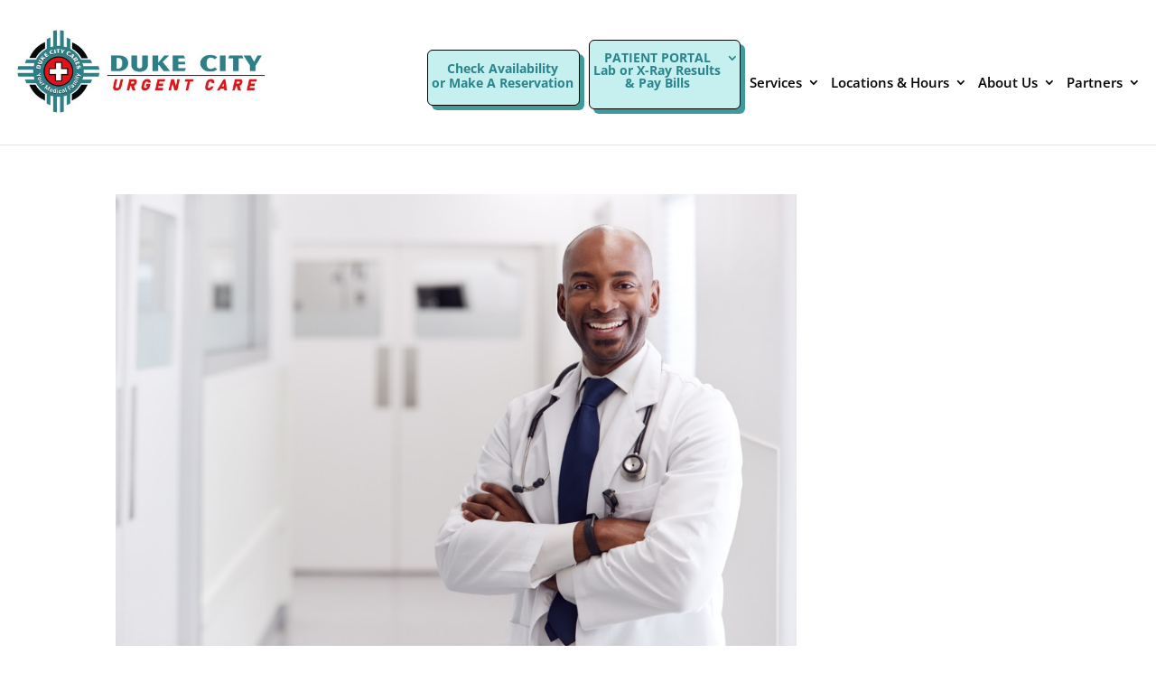

--- FILE ---
content_type: text/html; charset=UTF-8
request_url: https://www.dukecityurgentcare.com/tag/doctors-office-in-albuquerque/
body_size: 22691
content:
<!DOCTYPE html>
<html lang="en-US">
<head>
	<meta charset="UTF-8" />
	<meta name="facebook-domain-verification" content="5zyol1dzm2c7htdu2w6kgwzqkv2i1s" />
<meta http-equiv="X-UA-Compatible" content="IE=edge">
	<link rel="pingback" href="https://www.dukecityurgentcare.com/xmlrpc.php" />

	<script type="text/javascript">
		document.documentElement.className = 'js';
	</script>
	
	<link rel="preconnect" href="https://fonts.gstatic.com" crossorigin /><style id="et-divi-open-sans-inline-css">/* Original: https://fonts.googleapis.com/css?family=Open+Sans:300italic,400italic,600italic,700italic,800italic,400,300,600,700,800&#038;subset=latin,latin-ext&#038;display=swap *//* User Agent: Mozilla/5.0 (Unknown; Linux x86_64) AppleWebKit/538.1 (KHTML, like Gecko) Safari/538.1 Daum/4.1 */@font-face {font-family: 'Open Sans';font-style: italic;font-weight: 300;font-stretch: normal;font-display: swap;src: url(https://fonts.gstatic.com/s/opensans/v44/memQYaGs126MiZpBA-UFUIcVXSCEkx2cmqvXlWq8tWZ0Pw86hd0Rk5hkWV4exQ.ttf) format('truetype');}@font-face {font-family: 'Open Sans';font-style: italic;font-weight: 400;font-stretch: normal;font-display: swap;src: url(https://fonts.gstatic.com/s/opensans/v44/memQYaGs126MiZpBA-UFUIcVXSCEkx2cmqvXlWq8tWZ0Pw86hd0Rk8ZkWV4exQ.ttf) format('truetype');}@font-face {font-family: 'Open Sans';font-style: italic;font-weight: 600;font-stretch: normal;font-display: swap;src: url(https://fonts.gstatic.com/s/opensans/v44/memQYaGs126MiZpBA-UFUIcVXSCEkx2cmqvXlWq8tWZ0Pw86hd0RkxhjWV4exQ.ttf) format('truetype');}@font-face {font-family: 'Open Sans';font-style: italic;font-weight: 700;font-stretch: normal;font-display: swap;src: url(https://fonts.gstatic.com/s/opensans/v44/memQYaGs126MiZpBA-UFUIcVXSCEkx2cmqvXlWq8tWZ0Pw86hd0RkyFjWV4exQ.ttf) format('truetype');}@font-face {font-family: 'Open Sans';font-style: italic;font-weight: 800;font-stretch: normal;font-display: swap;src: url(https://fonts.gstatic.com/s/opensans/v44/memQYaGs126MiZpBA-UFUIcVXSCEkx2cmqvXlWq8tWZ0Pw86hd0Rk0ZjWV4exQ.ttf) format('truetype');}@font-face {font-family: 'Open Sans';font-style: normal;font-weight: 300;font-stretch: normal;font-display: swap;src: url(https://fonts.gstatic.com/s/opensans/v44/memSYaGs126MiZpBA-UvWbX2vVnXBbObj2OVZyOOSr4dVJWUgsiH0B4uaVc.ttf) format('truetype');}@font-face {font-family: 'Open Sans';font-style: normal;font-weight: 400;font-stretch: normal;font-display: swap;src: url(https://fonts.gstatic.com/s/opensans/v44/memSYaGs126MiZpBA-UvWbX2vVnXBbObj2OVZyOOSr4dVJWUgsjZ0B4uaVc.ttf) format('truetype');}@font-face {font-family: 'Open Sans';font-style: normal;font-weight: 600;font-stretch: normal;font-display: swap;src: url(https://fonts.gstatic.com/s/opensans/v44/memSYaGs126MiZpBA-UvWbX2vVnXBbObj2OVZyOOSr4dVJWUgsgH1x4uaVc.ttf) format('truetype');}@font-face {font-family: 'Open Sans';font-style: normal;font-weight: 700;font-stretch: normal;font-display: swap;src: url(https://fonts.gstatic.com/s/opensans/v44/memSYaGs126MiZpBA-UvWbX2vVnXBbObj2OVZyOOSr4dVJWUgsg-1x4uaVc.ttf) format('truetype');}@font-face {font-family: 'Open Sans';font-style: normal;font-weight: 800;font-stretch: normal;font-display: swap;src: url(https://fonts.gstatic.com/s/opensans/v44/memSYaGs126MiZpBA-UvWbX2vVnXBbObj2OVZyOOSr4dVJWUgshZ1x4uaVc.ttf) format('truetype');}/* User Agent: Mozilla/5.0 (Windows NT 6.1; WOW64; rv:27.0) Gecko/20100101 Firefox/27.0 */@font-face {font-family: 'Open Sans';font-style: italic;font-weight: 300;font-stretch: normal;font-display: swap;src: url(https://fonts.gstatic.com/l/font?kit=memQYaGs126MiZpBA-UFUIcVXSCEkx2cmqvXlWq8tWZ0Pw86hd0Rk5hkWV4exg&skey=743457fe2cc29280&v=v44) format('woff');}@font-face {font-family: 'Open Sans';font-style: italic;font-weight: 400;font-stretch: normal;font-display: swap;src: url(https://fonts.gstatic.com/l/font?kit=memQYaGs126MiZpBA-UFUIcVXSCEkx2cmqvXlWq8tWZ0Pw86hd0Rk8ZkWV4exg&skey=743457fe2cc29280&v=v44) format('woff');}@font-face {font-family: 'Open Sans';font-style: italic;font-weight: 600;font-stretch: normal;font-display: swap;src: url(https://fonts.gstatic.com/l/font?kit=memQYaGs126MiZpBA-UFUIcVXSCEkx2cmqvXlWq8tWZ0Pw86hd0RkxhjWV4exg&skey=743457fe2cc29280&v=v44) format('woff');}@font-face {font-family: 'Open Sans';font-style: italic;font-weight: 700;font-stretch: normal;font-display: swap;src: url(https://fonts.gstatic.com/l/font?kit=memQYaGs126MiZpBA-UFUIcVXSCEkx2cmqvXlWq8tWZ0Pw86hd0RkyFjWV4exg&skey=743457fe2cc29280&v=v44) format('woff');}@font-face {font-family: 'Open Sans';font-style: italic;font-weight: 800;font-stretch: normal;font-display: swap;src: url(https://fonts.gstatic.com/l/font?kit=memQYaGs126MiZpBA-UFUIcVXSCEkx2cmqvXlWq8tWZ0Pw86hd0Rk0ZjWV4exg&skey=743457fe2cc29280&v=v44) format('woff');}@font-face {font-family: 'Open Sans';font-style: normal;font-weight: 300;font-stretch: normal;font-display: swap;src: url(https://fonts.gstatic.com/l/font?kit=memSYaGs126MiZpBA-UvWbX2vVnXBbObj2OVZyOOSr4dVJWUgsiH0B4uaVQ&skey=62c1cbfccc78b4b2&v=v44) format('woff');}@font-face {font-family: 'Open Sans';font-style: normal;font-weight: 400;font-stretch: normal;font-display: swap;src: url(https://fonts.gstatic.com/l/font?kit=memSYaGs126MiZpBA-UvWbX2vVnXBbObj2OVZyOOSr4dVJWUgsjZ0B4uaVQ&skey=62c1cbfccc78b4b2&v=v44) format('woff');}@font-face {font-family: 'Open Sans';font-style: normal;font-weight: 600;font-stretch: normal;font-display: swap;src: url(https://fonts.gstatic.com/l/font?kit=memSYaGs126MiZpBA-UvWbX2vVnXBbObj2OVZyOOSr4dVJWUgsgH1x4uaVQ&skey=62c1cbfccc78b4b2&v=v44) format('woff');}@font-face {font-family: 'Open Sans';font-style: normal;font-weight: 700;font-stretch: normal;font-display: swap;src: url(https://fonts.gstatic.com/l/font?kit=memSYaGs126MiZpBA-UvWbX2vVnXBbObj2OVZyOOSr4dVJWUgsg-1x4uaVQ&skey=62c1cbfccc78b4b2&v=v44) format('woff');}@font-face {font-family: 'Open Sans';font-style: normal;font-weight: 800;font-stretch: normal;font-display: swap;src: url(https://fonts.gstatic.com/l/font?kit=memSYaGs126MiZpBA-UvWbX2vVnXBbObj2OVZyOOSr4dVJWUgshZ1x4uaVQ&skey=62c1cbfccc78b4b2&v=v44) format('woff');}/* User Agent: Mozilla/5.0 (Windows NT 6.3; rv:39.0) Gecko/20100101 Firefox/39.0 */@font-face {font-family: 'Open Sans';font-style: italic;font-weight: 300;font-stretch: normal;font-display: swap;src: url(https://fonts.gstatic.com/s/opensans/v44/memQYaGs126MiZpBA-UFUIcVXSCEkx2cmqvXlWq8tWZ0Pw86hd0Rk5hkWV4ewA.woff2) format('woff2');}@font-face {font-family: 'Open Sans';font-style: italic;font-weight: 400;font-stretch: normal;font-display: swap;src: url(https://fonts.gstatic.com/s/opensans/v44/memQYaGs126MiZpBA-UFUIcVXSCEkx2cmqvXlWq8tWZ0Pw86hd0Rk8ZkWV4ewA.woff2) format('woff2');}@font-face {font-family: 'Open Sans';font-style: italic;font-weight: 600;font-stretch: normal;font-display: swap;src: url(https://fonts.gstatic.com/s/opensans/v44/memQYaGs126MiZpBA-UFUIcVXSCEkx2cmqvXlWq8tWZ0Pw86hd0RkxhjWV4ewA.woff2) format('woff2');}@font-face {font-family: 'Open Sans';font-style: italic;font-weight: 700;font-stretch: normal;font-display: swap;src: url(https://fonts.gstatic.com/s/opensans/v44/memQYaGs126MiZpBA-UFUIcVXSCEkx2cmqvXlWq8tWZ0Pw86hd0RkyFjWV4ewA.woff2) format('woff2');}@font-face {font-family: 'Open Sans';font-style: italic;font-weight: 800;font-stretch: normal;font-display: swap;src: url(https://fonts.gstatic.com/s/opensans/v44/memQYaGs126MiZpBA-UFUIcVXSCEkx2cmqvXlWq8tWZ0Pw86hd0Rk0ZjWV4ewA.woff2) format('woff2');}@font-face {font-family: 'Open Sans';font-style: normal;font-weight: 300;font-stretch: normal;font-display: swap;src: url(https://fonts.gstatic.com/s/opensans/v44/memSYaGs126MiZpBA-UvWbX2vVnXBbObj2OVZyOOSr4dVJWUgsiH0B4uaVI.woff2) format('woff2');}@font-face {font-family: 'Open Sans';font-style: normal;font-weight: 400;font-stretch: normal;font-display: swap;src: url(https://fonts.gstatic.com/s/opensans/v44/memSYaGs126MiZpBA-UvWbX2vVnXBbObj2OVZyOOSr4dVJWUgsjZ0B4uaVI.woff2) format('woff2');}@font-face {font-family: 'Open Sans';font-style: normal;font-weight: 600;font-stretch: normal;font-display: swap;src: url(https://fonts.gstatic.com/s/opensans/v44/memSYaGs126MiZpBA-UvWbX2vVnXBbObj2OVZyOOSr4dVJWUgsgH1x4uaVI.woff2) format('woff2');}@font-face {font-family: 'Open Sans';font-style: normal;font-weight: 700;font-stretch: normal;font-display: swap;src: url(https://fonts.gstatic.com/s/opensans/v44/memSYaGs126MiZpBA-UvWbX2vVnXBbObj2OVZyOOSr4dVJWUgsg-1x4uaVI.woff2) format('woff2');}@font-face {font-family: 'Open Sans';font-style: normal;font-weight: 800;font-stretch: normal;font-display: swap;src: url(https://fonts.gstatic.com/s/opensans/v44/memSYaGs126MiZpBA-UvWbX2vVnXBbObj2OVZyOOSr4dVJWUgshZ1x4uaVI.woff2) format('woff2');}</style><meta name='robots' content='index, follow, max-image-preview:large, max-snippet:-1, max-video-preview:-1' />

<!-- Google Tag Manager for WordPress by gtm4wp.com -->
<script data-cfasync="false" data-pagespeed-no-defer>
	var gtm4wp_datalayer_name = "dataLayer";
	var dataLayer = dataLayer || [];
</script>
<!-- End Google Tag Manager for WordPress by gtm4wp.com --><script type="text/javascript">
			let jqueryParams=[],jQuery=function(r){return jqueryParams=[...jqueryParams,r],jQuery},$=function(r){return jqueryParams=[...jqueryParams,r],$};window.jQuery=jQuery,window.$=jQuery;let customHeadScripts=!1;jQuery.fn=jQuery.prototype={},$.fn=jQuery.prototype={},jQuery.noConflict=function(r){if(window.jQuery)return jQuery=window.jQuery,$=window.jQuery,customHeadScripts=!0,jQuery.noConflict},jQuery.ready=function(r){jqueryParams=[...jqueryParams,r]},$.ready=function(r){jqueryParams=[...jqueryParams,r]},jQuery.load=function(r){jqueryParams=[...jqueryParams,r]},$.load=function(r){jqueryParams=[...jqueryParams,r]},jQuery.fn.ready=function(r){jqueryParams=[...jqueryParams,r]},$.fn.ready=function(r){jqueryParams=[...jqueryParams,r]};</script>
	<!-- This site is optimized with the Yoast SEO Premium plugin v24.4 (Yoast SEO v26.7) - https://yoast.com/wordpress/plugins/seo/ -->
	<title>doctor’s office in Albuquerque Archives - Urgent Care Near Me Albuquerque NM &amp; Los Lunas NM</title>
	<link rel="canonical" href="https://www.dukecityurgentcare.com/tag/doctors-office-in-albuquerque/" />
	<meta property="og:locale" content="en_US" />
	<meta property="og:type" content="article" />
	<meta property="og:title" content="doctor’s office in Albuquerque Archives" />
	<meta property="og:url" content="https://www.dukecityurgentcare.com/tag/doctors-office-in-albuquerque/" />
	<meta property="og:site_name" content="Urgent Care Near Me Albuquerque NM &amp; Los Lunas NM" />
	<meta name="twitter:card" content="summary_large_image" />
	<script type="application/ld+json" class="yoast-schema-graph">{"@context":"https://schema.org","@graph":[{"@type":"CollectionPage","@id":"https://www.dukecityurgentcare.com/tag/doctors-office-in-albuquerque/","url":"https://www.dukecityurgentcare.com/tag/doctors-office-in-albuquerque/","name":"doctor’s office in Albuquerque Archives - Urgent Care Near Me Albuquerque NM &amp; Los Lunas NM","isPartOf":{"@id":"https://www.dukecityurgentcare.com/#website"},"primaryImageOfPage":{"@id":"https://www.dukecityurgentcare.com/tag/doctors-office-in-albuquerque/#primaryimage"},"image":{"@id":"https://www.dukecityurgentcare.com/tag/doctors-office-in-albuquerque/#primaryimage"},"thumbnailUrl":"https://www.dukecityurgentcare.com/wp-content/uploads/2021/03/duke2.png","breadcrumb":{"@id":"https://www.dukecityurgentcare.com/tag/doctors-office-in-albuquerque/#breadcrumb"},"inLanguage":"en-US"},{"@type":"ImageObject","inLanguage":"en-US","@id":"https://www.dukecityurgentcare.com/tag/doctors-office-in-albuquerque/#primaryimage","url":"https://www.dukecityurgentcare.com/wp-content/uploads/2021/03/duke2.png","contentUrl":"https://www.dukecityurgentcare.com/wp-content/uploads/2021/03/duke2.png","width":930,"height":617},{"@type":"BreadcrumbList","@id":"https://www.dukecityurgentcare.com/tag/doctors-office-in-albuquerque/#breadcrumb","itemListElement":[{"@type":"ListItem","position":1,"name":"Home","item":"https://www.dukecityurgentcare.com/"},{"@type":"ListItem","position":2,"name":"doctor’s office in Albuquerque"}]},{"@type":"WebSite","@id":"https://www.dukecityurgentcare.com/#website","url":"https://www.dukecityurgentcare.com/","name":"Urgent Care Near Me Albuquerque NM &amp; Los Lunas NM","description":"","potentialAction":[{"@type":"SearchAction","target":{"@type":"EntryPoint","urlTemplate":"https://www.dukecityurgentcare.com/?s={search_term_string}"},"query-input":{"@type":"PropertyValueSpecification","valueRequired":true,"valueName":"search_term_string"}}],"inLanguage":"en-US"}]}</script>
	<!-- / Yoast SEO Premium plugin. -->


<link rel='dns-prefetch' href='//fonts.googleapis.com' />
<link rel='dns-prefetch' href='//www.googletagmanager.com' />
<link rel="alternate" type="application/rss+xml" title="Urgent Care Near Me Albuquerque NM &amp; Los Lunas NM &raquo; Feed" href="https://www.dukecityurgentcare.com/feed/" />
<link rel="alternate" type="application/rss+xml" title="Urgent Care Near Me Albuquerque NM &amp; Los Lunas NM &raquo; Comments Feed" href="https://www.dukecityurgentcare.com/comments/feed/" />
<link rel="alternate" type="application/rss+xml" title="Urgent Care Near Me Albuquerque NM &amp; Los Lunas NM &raquo; doctor’s office in Albuquerque Tag Feed" href="https://www.dukecityurgentcare.com/tag/doctors-office-in-albuquerque/feed/" />
<meta content="Divi Child v.0.1.1" name="generator"/><link rel='stylesheet' id='wp-block-library-css' href='https://www.dukecityurgentcare.com/wp-includes/css/dist/block-library/style.min.css?ver=6.8.3' type='text/css' media='all' />
<style id='wp-block-library-theme-inline-css' type='text/css'>
.wp-block-audio :where(figcaption){color:#555;font-size:13px;text-align:center}.is-dark-theme .wp-block-audio :where(figcaption){color:#ffffffa6}.wp-block-audio{margin:0 0 1em}.wp-block-code{border:1px solid #ccc;border-radius:4px;font-family:Menlo,Consolas,monaco,monospace;padding:.8em 1em}.wp-block-embed :where(figcaption){color:#555;font-size:13px;text-align:center}.is-dark-theme .wp-block-embed :where(figcaption){color:#ffffffa6}.wp-block-embed{margin:0 0 1em}.blocks-gallery-caption{color:#555;font-size:13px;text-align:center}.is-dark-theme .blocks-gallery-caption{color:#ffffffa6}:root :where(.wp-block-image figcaption){color:#555;font-size:13px;text-align:center}.is-dark-theme :root :where(.wp-block-image figcaption){color:#ffffffa6}.wp-block-image{margin:0 0 1em}.wp-block-pullquote{border-bottom:4px solid;border-top:4px solid;color:currentColor;margin-bottom:1.75em}.wp-block-pullquote cite,.wp-block-pullquote footer,.wp-block-pullquote__citation{color:currentColor;font-size:.8125em;font-style:normal;text-transform:uppercase}.wp-block-quote{border-left:.25em solid;margin:0 0 1.75em;padding-left:1em}.wp-block-quote cite,.wp-block-quote footer{color:currentColor;font-size:.8125em;font-style:normal;position:relative}.wp-block-quote:where(.has-text-align-right){border-left:none;border-right:.25em solid;padding-left:0;padding-right:1em}.wp-block-quote:where(.has-text-align-center){border:none;padding-left:0}.wp-block-quote.is-large,.wp-block-quote.is-style-large,.wp-block-quote:where(.is-style-plain){border:none}.wp-block-search .wp-block-search__label{font-weight:700}.wp-block-search__button{border:1px solid #ccc;padding:.375em .625em}:where(.wp-block-group.has-background){padding:1.25em 2.375em}.wp-block-separator.has-css-opacity{opacity:.4}.wp-block-separator{border:none;border-bottom:2px solid;margin-left:auto;margin-right:auto}.wp-block-separator.has-alpha-channel-opacity{opacity:1}.wp-block-separator:not(.is-style-wide):not(.is-style-dots){width:100px}.wp-block-separator.has-background:not(.is-style-dots){border-bottom:none;height:1px}.wp-block-separator.has-background:not(.is-style-wide):not(.is-style-dots){height:2px}.wp-block-table{margin:0 0 1em}.wp-block-table td,.wp-block-table th{word-break:normal}.wp-block-table :where(figcaption){color:#555;font-size:13px;text-align:center}.is-dark-theme .wp-block-table :where(figcaption){color:#ffffffa6}.wp-block-video :where(figcaption){color:#555;font-size:13px;text-align:center}.is-dark-theme .wp-block-video :where(figcaption){color:#ffffffa6}.wp-block-video{margin:0 0 1em}:root :where(.wp-block-template-part.has-background){margin-bottom:0;margin-top:0;padding:1.25em 2.375em}
</style>
<link rel='stylesheet' id='wp-components-css' href='https://www.dukecityurgentcare.com/wp-includes/css/dist/components/style.min.css?ver=6.8.3' type='text/css' media='all' />
<link rel='stylesheet' id='wp-preferences-css' href='https://www.dukecityurgentcare.com/wp-includes/css/dist/preferences/style.min.css?ver=6.8.3' type='text/css' media='all' />
<link rel='stylesheet' id='wp-block-editor-css' href='https://www.dukecityurgentcare.com/wp-includes/css/dist/block-editor/style.min.css?ver=6.8.3' type='text/css' media='all' />
<link rel='stylesheet' id='popup-maker-block-library-style-css' href='https://www.dukecityurgentcare.com/wp-content/plugins/popup-maker/dist/packages/block-library-style.css?ver=dbea705cfafe089d65f1' type='text/css' media='all' />
<style id='global-styles-inline-css' type='text/css'>
:root{--wp--preset--aspect-ratio--square: 1;--wp--preset--aspect-ratio--4-3: 4/3;--wp--preset--aspect-ratio--3-4: 3/4;--wp--preset--aspect-ratio--3-2: 3/2;--wp--preset--aspect-ratio--2-3: 2/3;--wp--preset--aspect-ratio--16-9: 16/9;--wp--preset--aspect-ratio--9-16: 9/16;--wp--preset--color--black: #000000;--wp--preset--color--cyan-bluish-gray: #abb8c3;--wp--preset--color--white: #ffffff;--wp--preset--color--pale-pink: #f78da7;--wp--preset--color--vivid-red: #cf2e2e;--wp--preset--color--luminous-vivid-orange: #ff6900;--wp--preset--color--luminous-vivid-amber: #fcb900;--wp--preset--color--light-green-cyan: #7bdcb5;--wp--preset--color--vivid-green-cyan: #00d084;--wp--preset--color--pale-cyan-blue: #8ed1fc;--wp--preset--color--vivid-cyan-blue: #0693e3;--wp--preset--color--vivid-purple: #9b51e0;--wp--preset--gradient--vivid-cyan-blue-to-vivid-purple: linear-gradient(135deg,rgba(6,147,227,1) 0%,rgb(155,81,224) 100%);--wp--preset--gradient--light-green-cyan-to-vivid-green-cyan: linear-gradient(135deg,rgb(122,220,180) 0%,rgb(0,208,130) 100%);--wp--preset--gradient--luminous-vivid-amber-to-luminous-vivid-orange: linear-gradient(135deg,rgba(252,185,0,1) 0%,rgba(255,105,0,1) 100%);--wp--preset--gradient--luminous-vivid-orange-to-vivid-red: linear-gradient(135deg,rgba(255,105,0,1) 0%,rgb(207,46,46) 100%);--wp--preset--gradient--very-light-gray-to-cyan-bluish-gray: linear-gradient(135deg,rgb(238,238,238) 0%,rgb(169,184,195) 100%);--wp--preset--gradient--cool-to-warm-spectrum: linear-gradient(135deg,rgb(74,234,220) 0%,rgb(151,120,209) 20%,rgb(207,42,186) 40%,rgb(238,44,130) 60%,rgb(251,105,98) 80%,rgb(254,248,76) 100%);--wp--preset--gradient--blush-light-purple: linear-gradient(135deg,rgb(255,206,236) 0%,rgb(152,150,240) 100%);--wp--preset--gradient--blush-bordeaux: linear-gradient(135deg,rgb(254,205,165) 0%,rgb(254,45,45) 50%,rgb(107,0,62) 100%);--wp--preset--gradient--luminous-dusk: linear-gradient(135deg,rgb(255,203,112) 0%,rgb(199,81,192) 50%,rgb(65,88,208) 100%);--wp--preset--gradient--pale-ocean: linear-gradient(135deg,rgb(255,245,203) 0%,rgb(182,227,212) 50%,rgb(51,167,181) 100%);--wp--preset--gradient--electric-grass: linear-gradient(135deg,rgb(202,248,128) 0%,rgb(113,206,126) 100%);--wp--preset--gradient--midnight: linear-gradient(135deg,rgb(2,3,129) 0%,rgb(40,116,252) 100%);--wp--preset--font-size--small: 13px;--wp--preset--font-size--medium: 20px;--wp--preset--font-size--large: 36px;--wp--preset--font-size--x-large: 42px;--wp--preset--spacing--20: 0.44rem;--wp--preset--spacing--30: 0.67rem;--wp--preset--spacing--40: 1rem;--wp--preset--spacing--50: 1.5rem;--wp--preset--spacing--60: 2.25rem;--wp--preset--spacing--70: 3.38rem;--wp--preset--spacing--80: 5.06rem;--wp--preset--shadow--natural: 6px 6px 9px rgba(0, 0, 0, 0.2);--wp--preset--shadow--deep: 12px 12px 50px rgba(0, 0, 0, 0.4);--wp--preset--shadow--sharp: 6px 6px 0px rgba(0, 0, 0, 0.2);--wp--preset--shadow--outlined: 6px 6px 0px -3px rgba(255, 255, 255, 1), 6px 6px rgba(0, 0, 0, 1);--wp--preset--shadow--crisp: 6px 6px 0px rgba(0, 0, 0, 1);}:root { --wp--style--global--content-size: 823px;--wp--style--global--wide-size: 1080px; }:where(body) { margin: 0; }.wp-site-blocks > .alignleft { float: left; margin-right: 2em; }.wp-site-blocks > .alignright { float: right; margin-left: 2em; }.wp-site-blocks > .aligncenter { justify-content: center; margin-left: auto; margin-right: auto; }:where(.is-layout-flex){gap: 0.5em;}:where(.is-layout-grid){gap: 0.5em;}.is-layout-flow > .alignleft{float: left;margin-inline-start: 0;margin-inline-end: 2em;}.is-layout-flow > .alignright{float: right;margin-inline-start: 2em;margin-inline-end: 0;}.is-layout-flow > .aligncenter{margin-left: auto !important;margin-right: auto !important;}.is-layout-constrained > .alignleft{float: left;margin-inline-start: 0;margin-inline-end: 2em;}.is-layout-constrained > .alignright{float: right;margin-inline-start: 2em;margin-inline-end: 0;}.is-layout-constrained > .aligncenter{margin-left: auto !important;margin-right: auto !important;}.is-layout-constrained > :where(:not(.alignleft):not(.alignright):not(.alignfull)){max-width: var(--wp--style--global--content-size);margin-left: auto !important;margin-right: auto !important;}.is-layout-constrained > .alignwide{max-width: var(--wp--style--global--wide-size);}body .is-layout-flex{display: flex;}.is-layout-flex{flex-wrap: wrap;align-items: center;}.is-layout-flex > :is(*, div){margin: 0;}body .is-layout-grid{display: grid;}.is-layout-grid > :is(*, div){margin: 0;}body{padding-top: 0px;padding-right: 0px;padding-bottom: 0px;padding-left: 0px;}:root :where(.wp-element-button, .wp-block-button__link){background-color: #32373c;border-width: 0;color: #fff;font-family: inherit;font-size: inherit;line-height: inherit;padding: calc(0.667em + 2px) calc(1.333em + 2px);text-decoration: none;}.has-black-color{color: var(--wp--preset--color--black) !important;}.has-cyan-bluish-gray-color{color: var(--wp--preset--color--cyan-bluish-gray) !important;}.has-white-color{color: var(--wp--preset--color--white) !important;}.has-pale-pink-color{color: var(--wp--preset--color--pale-pink) !important;}.has-vivid-red-color{color: var(--wp--preset--color--vivid-red) !important;}.has-luminous-vivid-orange-color{color: var(--wp--preset--color--luminous-vivid-orange) !important;}.has-luminous-vivid-amber-color{color: var(--wp--preset--color--luminous-vivid-amber) !important;}.has-light-green-cyan-color{color: var(--wp--preset--color--light-green-cyan) !important;}.has-vivid-green-cyan-color{color: var(--wp--preset--color--vivid-green-cyan) !important;}.has-pale-cyan-blue-color{color: var(--wp--preset--color--pale-cyan-blue) !important;}.has-vivid-cyan-blue-color{color: var(--wp--preset--color--vivid-cyan-blue) !important;}.has-vivid-purple-color{color: var(--wp--preset--color--vivid-purple) !important;}.has-black-background-color{background-color: var(--wp--preset--color--black) !important;}.has-cyan-bluish-gray-background-color{background-color: var(--wp--preset--color--cyan-bluish-gray) !important;}.has-white-background-color{background-color: var(--wp--preset--color--white) !important;}.has-pale-pink-background-color{background-color: var(--wp--preset--color--pale-pink) !important;}.has-vivid-red-background-color{background-color: var(--wp--preset--color--vivid-red) !important;}.has-luminous-vivid-orange-background-color{background-color: var(--wp--preset--color--luminous-vivid-orange) !important;}.has-luminous-vivid-amber-background-color{background-color: var(--wp--preset--color--luminous-vivid-amber) !important;}.has-light-green-cyan-background-color{background-color: var(--wp--preset--color--light-green-cyan) !important;}.has-vivid-green-cyan-background-color{background-color: var(--wp--preset--color--vivid-green-cyan) !important;}.has-pale-cyan-blue-background-color{background-color: var(--wp--preset--color--pale-cyan-blue) !important;}.has-vivid-cyan-blue-background-color{background-color: var(--wp--preset--color--vivid-cyan-blue) !important;}.has-vivid-purple-background-color{background-color: var(--wp--preset--color--vivid-purple) !important;}.has-black-border-color{border-color: var(--wp--preset--color--black) !important;}.has-cyan-bluish-gray-border-color{border-color: var(--wp--preset--color--cyan-bluish-gray) !important;}.has-white-border-color{border-color: var(--wp--preset--color--white) !important;}.has-pale-pink-border-color{border-color: var(--wp--preset--color--pale-pink) !important;}.has-vivid-red-border-color{border-color: var(--wp--preset--color--vivid-red) !important;}.has-luminous-vivid-orange-border-color{border-color: var(--wp--preset--color--luminous-vivid-orange) !important;}.has-luminous-vivid-amber-border-color{border-color: var(--wp--preset--color--luminous-vivid-amber) !important;}.has-light-green-cyan-border-color{border-color: var(--wp--preset--color--light-green-cyan) !important;}.has-vivid-green-cyan-border-color{border-color: var(--wp--preset--color--vivid-green-cyan) !important;}.has-pale-cyan-blue-border-color{border-color: var(--wp--preset--color--pale-cyan-blue) !important;}.has-vivid-cyan-blue-border-color{border-color: var(--wp--preset--color--vivid-cyan-blue) !important;}.has-vivid-purple-border-color{border-color: var(--wp--preset--color--vivid-purple) !important;}.has-vivid-cyan-blue-to-vivid-purple-gradient-background{background: var(--wp--preset--gradient--vivid-cyan-blue-to-vivid-purple) !important;}.has-light-green-cyan-to-vivid-green-cyan-gradient-background{background: var(--wp--preset--gradient--light-green-cyan-to-vivid-green-cyan) !important;}.has-luminous-vivid-amber-to-luminous-vivid-orange-gradient-background{background: var(--wp--preset--gradient--luminous-vivid-amber-to-luminous-vivid-orange) !important;}.has-luminous-vivid-orange-to-vivid-red-gradient-background{background: var(--wp--preset--gradient--luminous-vivid-orange-to-vivid-red) !important;}.has-very-light-gray-to-cyan-bluish-gray-gradient-background{background: var(--wp--preset--gradient--very-light-gray-to-cyan-bluish-gray) !important;}.has-cool-to-warm-spectrum-gradient-background{background: var(--wp--preset--gradient--cool-to-warm-spectrum) !important;}.has-blush-light-purple-gradient-background{background: var(--wp--preset--gradient--blush-light-purple) !important;}.has-blush-bordeaux-gradient-background{background: var(--wp--preset--gradient--blush-bordeaux) !important;}.has-luminous-dusk-gradient-background{background: var(--wp--preset--gradient--luminous-dusk) !important;}.has-pale-ocean-gradient-background{background: var(--wp--preset--gradient--pale-ocean) !important;}.has-electric-grass-gradient-background{background: var(--wp--preset--gradient--electric-grass) !important;}.has-midnight-gradient-background{background: var(--wp--preset--gradient--midnight) !important;}.has-small-font-size{font-size: var(--wp--preset--font-size--small) !important;}.has-medium-font-size{font-size: var(--wp--preset--font-size--medium) !important;}.has-large-font-size{font-size: var(--wp--preset--font-size--large) !important;}.has-x-large-font-size{font-size: var(--wp--preset--font-size--x-large) !important;}
:where(.wp-block-post-template.is-layout-flex){gap: 1.25em;}:where(.wp-block-post-template.is-layout-grid){gap: 1.25em;}
:where(.wp-block-columns.is-layout-flex){gap: 2em;}:where(.wp-block-columns.is-layout-grid){gap: 2em;}
:root :where(.wp-block-pullquote){font-size: 1.5em;line-height: 1.6;}
</style>
<link rel='stylesheet' id='contact-form-7-css' href='https://www.dukecityurgentcare.com/wp-content/plugins/contact-form-7/includes/css/styles.css?ver=6.1.4' type='text/css' media='all' />
<link rel='stylesheet' id='widgetopts-styles-css' href='https://www.dukecityurgentcare.com/wp-content/plugins/widget-options/assets/css/widget-options.css?ver=4.1.3' type='text/css' media='all' />
<link rel='stylesheet' id='wpcf7-redirect-script-frontend-css' href='https://www.dukecityurgentcare.com/wp-content/plugins/wpcf7-redirect/build/assets/frontend-script.css?ver=2c532d7e2be36f6af233' type='text/css' media='all' />
<link rel='stylesheet' id='et_monarch-css-css' href='https://www.dukecityurgentcare.com/wp-content/plugins/monarch/css/style.css?ver=1.4.14' type='text/css' media='all' />
<link rel='stylesheet' id='et-gf-open-sans-css' href='https://fonts.googleapis.com/css?family=Open+Sans%3A400%2C700&#038;ver=1.3.12' type='text/css' media='all' />
<link rel='stylesheet' id='popup-maker-site-css' href='//www.dukecityurgentcare.com/wp-content/uploads/pum/pum-site-styles.css?generated=1768550226&#038;ver=1.21.5' type='text/css' media='all' />
<link rel='stylesheet' id='divi-style-parent-css' href='https://www.dukecityurgentcare.com/wp-content/themes/Divi/style-static.min.css?ver=4.27.5' type='text/css' media='all' />
<link rel='stylesheet' id='divi-style-pum-css' href='https://www.dukecityurgentcare.com/wp-content/themes/Divi-Child/style.css?ver=4.27.5' type='text/css' media='all' />
<script type="text/javascript" src="https://www.dukecityurgentcare.com/wp-includes/js/jquery/jquery.min.js?ver=3.7.1" id="jquery-core-js"></script>
<script type="text/javascript" src="https://www.dukecityurgentcare.com/wp-includes/js/jquery/jquery-migrate.min.js?ver=3.4.1" id="jquery-migrate-js"></script>
<script type="text/javascript" id="jquery-js-after">
/* <![CDATA[ */
jqueryParams.length&&$.each(jqueryParams,function(e,r){if("function"==typeof r){var n=String(r);n.replace("$","jQuery");var a=new Function("return "+n)();$(document).ready(a)}});
/* ]]> */
</script>
<link rel="https://api.w.org/" href="https://www.dukecityurgentcare.com/wp-json/" /><link rel="alternate" title="JSON" type="application/json" href="https://www.dukecityurgentcare.com/wp-json/wp/v2/tags/32" /><link rel="EditURI" type="application/rsd+xml" title="RSD" href="https://www.dukecityurgentcare.com/xmlrpc.php?rsd" />
<meta name="generator" content="Site Kit by Google 1.170.0" />
<!-- Google Tag Manager for WordPress by gtm4wp.com -->
<!-- GTM Container placement set to automatic -->
<script data-cfasync="false" data-pagespeed-no-defer type="text/javascript">
	var dataLayer_content = {"pagePostType":"post","pagePostType2":"tag-post"};
	dataLayer.push( dataLayer_content );
</script>
<script data-cfasync="false" data-pagespeed-no-defer type="text/javascript">
(function(w,d,s,l,i){w[l]=w[l]||[];w[l].push({'gtm.start':
new Date().getTime(),event:'gtm.js'});var f=d.getElementsByTagName(s)[0],
j=d.createElement(s),dl=l!='dataLayer'?'&l='+l:'';j.async=true;j.src=
'//www.googletagmanager.com/gtm.js?id='+i+dl;f.parentNode.insertBefore(j,f);
})(window,document,'script','dataLayer','GTM-KJZS4BJ');
</script>
<!-- End Google Tag Manager for WordPress by gtm4wp.com --><style type="text/css" id="et-social-custom-css">
				
			</style><meta name="viewport" content="width=device-width, initial-scale=1.0, maximum-scale=1.0, user-scalable=0" /><style class="wpcode-css-snippet">#popmake-4458.pum-container,
#popmake-4457.pum-container,
#popmake-4477.pum-container,
#popmake-4478.pum-container{
	border: 4px solid #000;
	font-family: Open Sans, Arial, sans-serif;
}

#popmake-4457.pum-container .popmake-close,
#popmake-4458.pum-container .popmake-close,
#popmake-4477.pum-container .popmake-close,
#popmake-4478.pum-container .popmake-close{
	top: -10px;
}


#popmake-4458.pum-container h3,
#popmake-4457.pum-container h3,
#popmake-4477.pum-container h3,
#popmake-4478.pum-container h3{
	color: #eb2128;
	font-size: 22px;
	margin-bottom: 15px;
	font-weight: bold;
}

#popmake-4458.pum-container .popmake-content,
#popmake-4457.pum-container .popmake-content,
#popmake-4477.pum-container .popmake-content,
#popmake-4478.pum-container .popmake-content{
	font-family: "Open Sans", Arial, sans-serif;
}


.sk-loc-avail-cont .sk-loc-avail-item h4{
	font-size: 18px;
	font-weight: bold;
	text-transform: uppercase;
	padding-bottom: 5px;
}

.sk-loc-avail-cont .sk-loc-avail-item p{
	margin-bottom: 0px;
	font-size: 14px;
	padding-bottom: 0px;
	padding-left: 15px;
	color: #333;
}

.sk-loc-avail-cont .sk-loc-avail-item{
	padding-bottom: 20px;
}

.sk-loc-item-status{
	font-size: 16px; 
	text-transform: uppercase;
	font-weight: 700;
	color: #2b848c;
	padding-left: 15px;
}

.sk-loc-avail-item .sk-loc-green-heading{
	color: #2b848c;
}

.sk-loc-item-status .sk-loc-highlight,
.sk-loc-avail-cont .sk-loc-avail-item h4 .sk-loc-highlight{
	color: #e41319;
}

.sk-loc-footer-item h4{
	text-align: center;
	padding-bottom: 10px;
	line-height: 1.2;
}

.sk-loc-footer-item{
	padding-bottom: 0px;
}

.sk-loc-avail-cont .sk-loc-avail-item.sk-loc-footer-item p{
	padding: 0px;
}

.sk-loc-avail-cont .sk-loc-footer-item .sk-loc-green-heading{
	padding-bottom: 15px;
}

.sk-popup-btn{
	color: #2b848c !important;
    border-width: 7px !important;
    border-color: rgba(0, 0, 0, 0);
    border-radius: 6px;
    font-size: 16px;
    font-family: 'Open Sans', Helvetica, Arial, Lucida, sans-serif !important;
    font-weight: 700 !important;
    background-color: #c6efef;
    padding: 12px 20px;
    display: block;
    text-align: center;
    margin-top: 8px;
    text-transform: uppercase;
	box-shadow: 7px 6px 0px 0px #409a9a;
	border: 1px solid #000 !important;
	border-radius: 15px 15px 15px 15px;
}</style><script>
    jQuery(function($){
		$( document ).ready(function() {
  $(".page-id-2917 .logo_container #logo,.page-id-3955 .logo_container #logo").attr("src","https://www.dukecityurgentcare.com/wp-content/uploads/2021/05/Copy_of_New_Logos_Website_-_556x156_2.png");
		
		setTimeout(function(){
		$(".page-id-2917 .logo_container #logo, .page-id-3955 .logo_container #logo").css("opacity","1");
		}, 1000);
		
});
    });
</script>
<meta name="google-site-verification" content="6i8oBaEDd6VKEcCYAe3q3GCRduzvyKSh27snd2sOdcI">
<!-- Global site tag (gtag.js) - Google Analytics -->
<script async src="https://www.googletagmanager.com/gtag/js?id=UA-60358071-1"></script>
<script>
  window.dataLayer = window.dataLayer || [];
  function gtag(){dataLayer.push(arguments);}
  gtag('js', new Date());
  gtag('config', 'UA-60358071-1');
</script>
<!-- Google Tag Manager -->
<script>(function(w,d,s,l,i){w[l]=w[l]||[];w[l].push({'gtm.start':
new Date().getTime(),event:'gtm.js'});var f=d.getElementsByTagName(s)[0],
j=d.createElement(s),dl=l!='dataLayer'?'&l='+l:'';j.async=true;j.src=
'https://www.googletagmanager.com/gtm.js?id='+i+dl;f.parentNode.insertBefore(j,f);
})(window,document,'script','dataLayerZypMedia','GTM-WS5MZ53');</script>
<!-- End Google Tag Manager -->
<!-- Global site tag (gtag.js) - Google Ads: 706858639 -->
<script async src="https://www.googletagmanager.com/gtag/js?id=AW-706858639"></script>
<script>
  window.dataLayer = window.dataLayer || [];
  function gtag(){dataLayer.push(arguments);}
  gtag('js', new Date());
  gtag('config', 'AW-706858639');
</script>
<!-- Facebook Pixel Code -->
<script>
  !function(f,b,e,v,n,t,s)
  {if(f.fbq)return;n=f.fbq=function(){n.callMethod?
  n.callMethod.apply(n,arguments):n.queue.push(arguments)};
  if(!f._fbq)f._fbq=n;n.push=n;n.loaded=!0;n.version='2.0';
  n.queue=[];t=b.createElement(e);t.async=!0;
  t.src=v;s=b.getElementsByTagName(e)[0];
  s.parentNode.insertBefore(t,s)}(window, document,'script',
  'https://connect.facebook.net/en_US/fbevents.js');
  fbq('init', '966115523744536');
  fbq('track', 'PageView');
</script>
<noscript><img height="1" width="1" style="display:none" src="https://www.facebook.com/tr?id=966115523744536&amp;ev=PageView&amp;noscript=1"></noscript>
<!-- End Facebook Pixel Code -->
<meta name="google-site-verification" content="a97gtTZTCrsLn3x68BW34dnpjqcM-ZH2N5HWo00KgqM">



<script>
	jQuery(document).ready( function($) {
		
		if( $('#post-4253').length > 0) {
			setTimeout( function(){
							 //find iframe
  let iframe = $('#podium-bubble');
  
  //find button inside iframe
  let button = iframe.contents().find('.ContactBubble__Bubble');
  
  //trigger button click
  button.trigger("click");
	}, 3000 );
		}
		
						   });
</script>

<script>
jQuery.ajax({
    type: 'POST',
    url: `https://api.staging.decodedhealth.com/api/organisations/ab4c758d-c6be-11ed-8c75-42010a92401c/schedules/_public_search`,
    dataType: "json",
    contentType: 'application/json',
    beforeSend: function (xhr) {

        xhr.setRequestHeader ("Authorization", "Bearer eyJ0eXAiOiJKV1QiLCJhbGciOiJIUzI1NiJ9.[base64].lQ0bF2agPRqcs7PRAepckYFpnJJkqBsmAq_k1IyVV88");
        xhr.setRequestHeader ("X-API-KEY", "457d3ad4-nmy24");
    },
    data: '{ "services": [ { "code": { "value": "ANY-UC" } } ] }',
    success: function( data, textStatus, jQxhr ){

        console.log(data)
    },
    error: function( jqXhr, textStatus, errorThrown ) {

        console.log(errorThrown)
    }
});
</script>

<link rel="icon" href="https://www.dukecityurgentcare.com/wp-content/uploads/2019/04/fav.png" sizes="32x32" />
<link rel="icon" href="https://www.dukecityurgentcare.com/wp-content/uploads/2019/04/fav.png" sizes="192x192" />
<link rel="apple-touch-icon" href="https://www.dukecityurgentcare.com/wp-content/uploads/2019/04/fav.png" />
<meta name="msapplication-TileImage" content="https://www.dukecityurgentcare.com/wp-content/uploads/2019/04/fav.png" />
<link rel="stylesheet" id="et-divi-customizer-global-cached-inline-styles" href="https://www.dukecityurgentcare.com/wp-content/et-cache/global/et-divi-customizer-global.min.css?ver=1768552531" /></head>
<body class="archive tag tag-doctors-office-in-albuquerque tag-32 wp-theme-Divi wp-child-theme-Divi-Child et-tb-has-template et-tb-has-footer et_bloom et_monarch et_pb_button_helper_class et_fixed_nav et_show_nav et_primary_nav_dropdown_animation_fade et_secondary_nav_dropdown_animation_fade et_header_style_left et_cover_background et_pb_gutter osx et_pb_gutters3 et_smooth_scroll et_right_sidebar et_divi_theme et-db">
	
<!-- GTM Container placement set to automatic -->
<!-- Google Tag Manager (noscript) -->
				<noscript><iframe src="https://www.googletagmanager.com/ns.html?id=GTM-KJZS4BJ" height="0" width="0" style="display:none;visibility:hidden" aria-hidden="true"></iframe></noscript>
<!-- End Google Tag Manager (noscript) --><div id="page-container">
<div id="et-boc" class="et-boc">
			
		

	<header id="main-header" data-height-onload="113">
		<div class="container clearfix et_menu_container">
					<div class="logo_container">
				<span class="logo_helper"></span>
				<a href="https://www.dukecityurgentcare.com/">
				<img src="https://www.dukecityurgentcare.com/wp-content/uploads/2023/07/Urgent_Care_-_556x156-1.jpg" width="464" height="156" alt="Urgent Care Near Me Albuquerque NM &amp; Los Lunas NM" id="logo" data-height-percentage="89" />
				</a>
			</div>
					<div id="et-top-navigation" data-height="113" data-fixed-height="113">
									<nav id="top-menu-nav">
					<ul id="top-menu" class="nav"><li class="sk-menu-button sk-large-menu-button sk-appointment-btn sk-conditional-popup menu-item menu-item-type-custom menu-item-object-custom menu-item-4292"><a href="#">Check Availability <br /> or Make A Reservation</a></li>
<li class="sk-menu-button menu-item menu-item-type-custom menu-item-object-custom menu-item-has-children menu-item-4257"><a href="#">PATIENT PORTAL <br /> Lab or X-Ray Results <br /> &#038; Pay Bills</a>
<ul class="sub-menu">
	<li class="menu-item menu-item-type-post_type menu-item-object-page menu-item-4393"><a href="https://www.dukecityurgentcare.com/pay-your-bill/">Pay Your Bill</a></li>
	<li class="menu-item menu-item-type-post_type menu-item-object-page menu-item-4392"><a href="https://www.dukecityurgentcare.com/lab-results/">Lab Results</a></li>
</ul>
</li>
<li class="menu-item menu-item-type-post_type menu-item-object-page menu-item-has-children menu-item-290"><a href="https://www.dukecityurgentcare.com/urgent-care-patient-services-nm/">Services</a>
<ul class="sub-menu">
	<li class="menu-item menu-item-type-post_type menu-item-object-page menu-item-312"><a href="https://www.dukecityurgentcare.com/urgent-care-center/">What We Treat</a></li>
	<li class="menu-item menu-item-type-post_type menu-item-object-page menu-item-2733"><a href="https://www.dukecityurgentcare.com/medic-buddy/">Online Virtual Visit</a></li>
	<li class="menu-item menu-item-type-post_type menu-item-object-page menu-item-1734"><a href="https://www.dukecityurgentcare.com/illnesses-treatment-nm/">Illnesses</a></li>
	<li class="menu-item menu-item-type-post_type menu-item-object-page menu-item-1735"><a href="https://www.dukecityurgentcare.com/treatment-of-injuries-nm/">Injuries</a></li>
	<li class="menu-item menu-item-type-post_type menu-item-object-page menu-item-333"><a href="https://www.dukecityurgentcare.com/lab-services-nm/">Labs &#038; Blood Work</a></li>
	<li class="menu-item menu-item-type-post_type menu-item-object-page menu-item-339"><a href="https://www.dukecityurgentcare.com/x-ray-services-nm/">X-Ray Services</a></li>
	<li class="menu-item menu-item-type-post_type menu-item-object-page menu-item-3377"><a href="https://www.dukecityurgentcare.com/ultrasound/">Ultrasound</a></li>
	<li class="menu-item menu-item-type-post_type menu-item-object-page menu-item-3384"><a href="https://www.dukecityurgentcare.com/sports-physical/">Sports Physicals</a></li>
	<li class="menu-item menu-item-type-post_type menu-item-object-page menu-item-3225"><a href="https://www.dukecityurgentcare.com/covid-19/">Covid Testing</a></li>
	<li class="menu-item menu-item-type-post_type menu-item-object-page menu-item-1732"><a href="https://www.dukecityurgentcare.com/pediatric-services-nm/">Pediatric Services</a></li>
</ul>
</li>
<li class="menu-item menu-item-type-custom menu-item-object-custom menu-item-has-children menu-item-3996"><a href="#">Locations &#038; Hours</a>
<ul class="sub-menu">
	<li class="menu-item menu-item-type-post_type menu-item-object-page menu-item-4215"><a href="https://www.dukecityurgentcare.com/appointments/">All Locations</a></li>
	<li class="menu-item menu-item-type-post_type menu-item-object-page menu-item-2144"><a href="https://www.dukecityurgentcare.com/location-juan-tabo-nm/">Juan Tabo</a></li>
	<li class="menu-item menu-item-type-post_type menu-item-object-page menu-item-2143"><a href="https://www.dukecityurgentcare.com/location-los-lunas-nm/">Los Lunas</a></li>
	<li class="menu-item menu-item-type-post_type menu-item-object-page menu-item-2142"><a href="https://www.dukecityurgentcare.com/location-montgomery-nm/">Louisiana Plaza</a></li>
	<li class="menu-item menu-item-type-post_type menu-item-object-page menu-item-2140"><a href="https://www.dukecityurgentcare.com/location-irving-blvd-nm/">Westside</a></li>
	<li class="menu-item menu-item-type-custom menu-item-object-custom menu-item-4336"><a target="_blank" href="https://dukecityoccupationalhealthcare.com/locations-and-hours/">Occupational Healthcare</a></li>
	<li class="menu-item menu-item-type-custom menu-item-object-custom menu-item-2831"><a target="_blank" href="https://www.dukecityprimarycare.com/dcpc-locations-all/">Primary Care Offices</a></li>
</ul>
</li>
<li class="menu-item menu-item-type-custom menu-item-object-custom menu-item-has-children menu-item-4357"><a href="#">About Us</a>
<ul class="sub-menu">
	<li class="menu-item menu-item-type-custom menu-item-object-custom menu-item-4358"><a target="_blank" href="https://dukecitycares.com/about/">About Us</a></li>
	<li class="menu-item menu-item-type-custom menu-item-object-custom menu-item-3954"><a target="_blank" href="https://dukecitycares.com/careers/">Careers</a></li>
	<li class="menu-item menu-item-type-post_type menu-item-object-page menu-item-1740"><a href="https://www.dukecityurgentcare.com/faqs-urgent-care-and-walk-in-clinic-in-new-mexico/">FAQS</a></li>
	<li class="menu-item menu-item-type-post_type menu-item-object-page menu-item-1741"><a href="https://www.dukecityurgentcare.com/financial-policy-urgent-care-and-walk-in-clinic-in-new-mexico/">Financial Policy</a></li>
</ul>
</li>
<li class="sk-last-menu-item menu-item menu-item-type-custom menu-item-object-custom menu-item-has-children menu-item-4405"><a href="#">Partners</a>
<ul class="sub-menu">
	<li class="menu-item menu-item-type-custom menu-item-object-custom menu-item-4406"><a target="_blank" href="https://dukecitycares.com/">Duke City Cares</a></li>
	<li class="menu-item menu-item-type-custom menu-item-object-custom menu-item-4407"><a target="_blank" href="https://www.dukecityprimarycare.com/">Duke City Primary Care</a></li>
	<li class="menu-item menu-item-type-custom menu-item-object-custom menu-item-4408"><a target="_blank" href="https://dukecitypediatriccare.com/">Duke City Pediatric Care</a></li>
	<li class="menu-item menu-item-type-custom menu-item-object-custom menu-item-4409"><a target="_blank" href="https://dukecityoccupationalhealthcare.com/">Duke City Occupational Healthcare</a></li>
	<li class="menu-item menu-item-type-custom menu-item-object-custom menu-item-4410"><a target="_blank" href="https://dukecityvirtualcare.com/">Duke City Virtual Care</a></li>
</ul>
</li>
</ul>					</nav>
				
				
				
				
				<div id="et_mobile_nav_menu">
				<div class="mobile_nav closed">
					<span class="select_page">Select Page</span>
					<span class="mobile_menu_bar mobile_menu_bar_toggle"></span>
				</div>
			</div>			</div> <!-- #et-top-navigation -->
		</div> <!-- .container -->
			</header> <!-- #main-header -->
<div id="et-main-area">
	
<div id="main-content">
	<div class="container">
		<div id="content-area" class="clearfix">
			<div id="left-area">
		
					<article id="post-3786" class="et_pb_post post-3786 post type-post status-publish format-standard has-post-thumbnail hentry category-blog category-doctors-office tag-doctors-office-in-albuquerque">

											<a class="entry-featured-image-url" href="https://www.dukecityurgentcare.com/do-urgent-care-centers-have-real-doctors/">
								<img src="https://www.dukecityurgentcare.com/wp-content/uploads/2021/03/duke2.png" alt="Do Urgent Care Centers Have Real Doctors?" class="" width="1080" height="675" srcset="https://www.dukecityurgentcare.com/wp-content/uploads/2021/03/duke2.png 1080w, https://www.dukecityurgentcare.com/wp-content/uploads/2021/03/duke2-480x318.png 480w" sizes="(min-width: 0px) and (max-width: 480px) 480px, (min-width: 481px) 1080px, 100vw" />							</a>
					
															<h2 class="entry-title"><a href="https://www.dukecityurgentcare.com/do-urgent-care-centers-have-real-doctors/">Do Urgent Care Centers Have Real Doctors?</a></h2>
					
					<p class="post-meta"> by <span class="author vcard"><a href="https://www.dukecityurgentcare.com/author/marketing/" title="Posts by Marketing" rel="author">Marketing</a></span> | <span class="published">Mar 29, 2021</span> | <a href="https://www.dukecityurgentcare.com/category/blog/" rel="category tag">Blog</a>, <a href="https://www.dukecityurgentcare.com/category/doctors-office/" rel="category tag">doctor’s office</a></p><p>If you have suffered minor injuries from a fall, on a hiking trip, or in the gym, and you are certain you do not need emergency care at a hospital, urgent care centers can be used as quicker and often cheaper alternatives to waiting for an appointment at your <a href="https://www.dukecityurgentcare.com/clinic/">doctor’s office in Albuquerque</a>..</p>
<p>Urgent care centers like <a href="https://www.dukecityurgentcare.com/">Duke City Urgent Care</a> feature a team of healthcare professionals with fully qualified, experienced physicians on call.</p>
<h2>What Symptoms Do Urgent Care Center Doctors Treat</h2>
<p><a href="https://www.dukecityurgentcare.com/about-duke-city-urgent-care-and-walk-in-clinic-in-new-mexico/">Doctors at urgent care centers</a> are fully qualified to treat a wide range of symptoms and health conditions. While you may not have the history and emotional attachment you would have at your regular doctor&#8217;s office in Albuquerque that you visit for standard checkups, the physicians at Duke City Urgent Care are fully licensed, highly experienced medical professionals that can provide top-quality, <a href="https://www.dukecityurgentcare.com/faqs-urgent-care-and-walk-in-clinic-in-new-mexico/">compassionate care</a> when you need it most.</p>
<p>Depending on the severity of your injury or illness, you will either see a staff physician or other experienced healthcare professional that will treat symptoms such as:</p>
<ul>
<li>Allergies and asthma symptoms</li>
<li>Broken bones</li>
<li>Bug bites</li>
<li>Eye and ear infections</li>
<li>Flu and flu-like coughs and colds</li>
<li>Flu shots</li>
<li>Infected wounds</li>
<li>Joint sprains and strains</li>
<li>Lab tests and X-rays</li>
<li>Minor cuts and scratches</li>
<li>Pre-filled drug prescriptions</li>
<li>Sore throats and sinus conditions</li>
<li>Sports physicals and minor injuries</li>
<li>TB tests</li>
<li>Urinary tract infections</li>
</ul>
<p><em>If you are suffering from more serious conditions such as chest or abdominal pain, compound bone breaks, head injuries, or exhibiting signs of a stroke, you should go to the nearest hospital emergency immediately</em>.</p>
<h2>Contact Duke City Urgent Care Today</h2>
<p>Duke City Urgent Care is proud to offer high <a href="https://www.dukecityurgentcare.com/patient-resources-nm/">quality care to patients</a> of all ages. If you or someone you know needs fast medical evaluation by extensively trained professionals, contact our<a href="https://www.dukecityurgentcare.com/">doctors’ offices in Albuquerque</a> or Los Lunas today!</p>
				
					</article>
			<div class="pagination clearfix">
	<div class="alignleft"></div>
	<div class="alignright"></div>
</div>			</div>

					</div>
	</div>
</div>

	<footer class="et-l et-l--footer">
			<div class="et_builder_inner_content et_pb_gutters3"><div class="et_pb_section et_pb_section_0_tb_footer sk-footer-bottom et_pb_section_parallax et_pb_with_background et_section_regular" >
				
				<span class="et_parallax_bg_wrap"><span
						class="et_parallax_bg et_pb_parallax_css"
						style="background-image: url(https://www.dukecityurgentcare.com/wp-content/uploads/2019/06/cta_bg.png);"
					></span></span>
				
				
				
				
				<div class="et_pb_row et_pb_row_0_tb_footer et_pb_equal_columns et_pb_gutters2">
				<div class="et_pb_column et_pb_column_1_4 et_pb_column_0_tb_footer  et_pb_css_mix_blend_mode_passthrough">
				
				
				
				
				<div class="et_pb_with_border et_pb_module et_pb_text et_pb_text_0_tb_footer  et_pb_text_align_left et_pb_bg_layout_light">
				
				
				
				
				<div class="et_pb_text_inner"><h4>About Us</h4></div>
			</div><div class="et_pb_module et_pb_divider et_pb_divider_0_tb_footer et_pb_divider_position_ et_pb_space"><div class="et_pb_divider_internal"></div></div><div class="et_pb_module et_pb_text et_pb_text_1_tb_footer  et_pb_text_align_left et_pb_bg_layout_light">
				
				
				
				
				<div class="et_pb_text_inner">Urgent Care Near Me Albuquerque NM &amp; Los Lunas NM. We have multiple locations near you! Duke City Urgent<br />
Care serves children, adults &amp; seniors. We are open 7 days a week.</p>
<ul style="list-style-type: none; padding: 0px;">
<li><strong>Phone:</strong> <a onclick="gtag('event', 'Click', { 'event_category': 'Footer','event_label': 'Footer Phone Click' });" href="tel:+15058141995">(505) 814-1995</a></li>
<li><strong>Email:</strong> <a onclick="gtag('event', 'Click', {  'event_category': 'Footer', 'event_label': 'Footer Email Click' });" href="/cdn-cgi/l/email-protection#b2dbdcd4dd9cd6d1d1f2d6c7d9d7d1dbc6cbd1d3c0d7c19cd1dddf"><span class="__cf_email__" data-cfemail="aac3c4ccc584cec9c9eacedfc1cfc9c3ded3c9cbd8cfd984c9c5c7">[email&#160;protected]</span></a></li>
<li><strong>Address:</strong> 11601 Montgomery Blvd NE Albuquerque, NM 87111</li>
</ul></div>
			</div><ul class="et_pb_module et_pb_social_media_follow et_pb_social_media_follow_0_tb_footer clearfix  et_pb_bg_layout_light">
				
				
				
				
				<li
            class='et_pb_social_media_follow_network_0_tb_footer et_pb_social_icon et_pb_social_network_link  et-social-google-plus'><a
              href='https://www.google.com/maps/place/Duke+City+Urgent+Care/@35.1310324,-106.5113817,17z/data=!3m1!4b1!4m5!3m4!1s0x87189f929c589c4f:0xae36936600cb6937!8m2!3d35.131028!4d-106.509193'
              class='icon et_pb_with_border'
              title='Follow on google-plus'
               target="_blank"><span
                class='et_pb_social_media_follow_network_name'
                aria-hidden='true'
                >Follow</span></a></li><li
            class='et_pb_social_media_follow_network_1_tb_footer et_pb_social_icon et_pb_social_network_link  et-social-facebook'><a
              href='https://www.facebook.com/DukeCityUC/'
              class='icon et_pb_with_border'
              title='Follow on Facebook'
               target="_blank"><span
                class='et_pb_social_media_follow_network_name'
                aria-hidden='true'
                >Follow</span></a></li><li
            class='et_pb_social_media_follow_network_2_tb_footer et_pb_social_icon et_pb_social_network_link  et-social-yelp et-pb-social-fa-icon'><a
              href='https://www.yelp.com/biz/duke-city-urgent-care-albuquerque-3'
              class='icon et_pb_with_border'
              title='Follow on Yelp'
               target="_blank"><span
                class='et_pb_social_media_follow_network_name'
                aria-hidden='true'
                >Follow</span></a></li><li
            class='et_pb_social_media_follow_network_3_tb_footer et_pb_social_icon et_pb_social_network_link  et-social-instagram'><a
              href='https://www.instagram.com/duke_city_urgent_care/'
              class='icon et_pb_with_border'
              title='Follow on Instagram'
               target="_blank"><span
                class='et_pb_social_media_follow_network_name'
                aria-hidden='true'
                >Follow</span></a></li><li
            class='et_pb_social_media_follow_network_4_tb_footer et_pb_social_icon et_pb_social_network_link  et-social-twitter'><a
              href='https://twitter.com/dukecityuc'
              class='icon et_pb_with_border'
              title='Follow on X'
               target="_blank"><span
                class='et_pb_social_media_follow_network_name'
                aria-hidden='true'
                >Follow</span></a></li>
			</ul>
			</div><div class="et_pb_column et_pb_column_1_4 et_pb_column_1_tb_footer  et_pb_css_mix_blend_mode_passthrough">
				
				
				
				
				<div class="et_pb_with_border et_pb_module et_pb_text et_pb_text_2_tb_footer  et_pb_text_align_left et_pb_bg_layout_light">
				
				
				
				
				<div class="et_pb_text_inner"><h4>Locate Us On Map</h4></div>
			</div><div class="et_pb_module et_pb_divider et_pb_divider_1_tb_footer et_pb_divider_position_ et_pb_space"><div class="et_pb_divider_internal"></div></div><div class="et_pb_module et_pb_text et_pb_text_3_tb_footer  et_pb_text_align_left et_pb_bg_layout_light">
				
				
				
				
				<div class="et_pb_text_inner"><ul>
<li><a href="https://www.google.com/maps/place/Duke+City+Urgent+Care/@35.1894909,-106.666098,15z/data=!4m5!3m4!1s0x0:0x5c8437f848590f3b!8m2!3d35.1894909!4d-106.666098" target="_blank" rel="noopener">Irving Blvd Location</a></li>
<li><a href="https://www.google.com/maps/place/Duke+City+Urgent+Care/@35.1310324,-106.5113817,17z/data=!3m1!4b1!4m5!3m4!1s0x87189f929c589c4f:0xae36936600cb6937!8m2!3d35.131028!4d-106.509193" target="_blank" rel="noopener">Juan Tabo Location</a></li>
<li><a href="https://www.google.com/maps/place/Duke+City+Urgent+Care/@34.8039801,-106.73082,17z/data=!4m8!1m2!3m1!2sDuke+City+Urgent+Care!3m4!1s0x87221ccc0b9613e7:0xdb95d171c0ca170a!8m2!3d34.803663!4d-106.7293178" target="_blank" rel="noopener">Los Lunas Location</a></li>
<li><a href="https://www.google.com/maps/place/Duke+City+Urgent+Care/@35.1304781,-106.5665769,15z/data=!4m5!3m4!1s0x0:0x64ae58c016b4315e!8m2!3d35.1304781!4d-106.5665769?hl=en-US" target="_blank" rel="noopener">Louisiana Plaza Location</a></li>
</ul></div>
			</div>
			</div><div class="et_pb_column et_pb_column_1_4 et_pb_column_2_tb_footer  et_pb_css_mix_blend_mode_passthrough">
				
				
				
				
				<div class="et_pb_with_border et_pb_module et_pb_text et_pb_text_4_tb_footer  et_pb_text_align_left et_pb_bg_layout_light">
				
				
				
				
				<div class="et_pb_text_inner"><h4>Quick Links</h4></div>
			</div><div class="et_pb_module et_pb_divider et_pb_divider_2_tb_footer et_pb_divider_position_ et_pb_space"><div class="et_pb_divider_internal"></div></div><div class="et_pb_module et_pb_text et_pb_text_5_tb_footer  et_pb_text_align_left et_pb_bg_layout_light">
				
				
				
				
				<div class="et_pb_text_inner"><ul>
<li><a href="https://www.dukecityurgentcare.com/appointments/">Locations &amp; Hours</a></li>
<li><a href="https://www.dukecityurgentcare.com/urgent-care-center/">What We Treat</a></li>
<li><a href="https://www.dukecityurgentcare.com/notice-of-privacy-practices-consent-form/">Notice &amp; Consent of Privacy Practices</a></li>
<li><a href="https://dukecityvirtualcare.com/" target="_blank" rel="noopener">Duke City Virtual Care</a></li>
<li><a href="https://dukecityoccupationalhealthcare.com/" target="_blank" rel="noopener">Duke City Occupational Healthcare</a></li>
<li><a href="https://www.dukecityprimarycare.com/" target="_blank" rel="noopener">Duke City Primary Care</a></li>
<li><a href="https://dukecitypediatriccare.com/" target="_blank" rel="noopener">Duke City Pediatric Care</a></li>
</ul></div>
			</div>
			</div><div class="et_pb_column et_pb_column_1_4 et_pb_column_3_tb_footer  et_pb_css_mix_blend_mode_passthrough et-last-child">
				
				
				
				
				<div class="et_pb_module et_pb_text et_pb_text_7_tb_footer  et_pb_text_align_center et_pb_bg_layout_light">
				
				
				
				
				<div class="et_pb_text_inner"><p><a href="https://www.expertise.com/NM/albuquerque/urgent-care" style="display: inline-block; border: 0;" target="_blank" rel="noopener"><img loading="lazy" decoding="async" style="width: 200px; display: block;" width="200" height="160" src="https://res.cloudinary.com/expertise-com/image/upload/f_auto,fl_lossy,q_auto/w_auto/remote_media/awards/nm_albuquerque_urgent-care_2021_inverse.svg" alt="Best Albuquerque Urgent Care Centers" /></a></p></div>
			</div>
			</div>
				
				
				
				
			</div><div class="et_pb_row et_pb_row_1_tb_footer">
				<div class="et_pb_column et_pb_column_4_4 et_pb_column_4_tb_footer  et_pb_css_mix_blend_mode_passthrough et-last-child">
				
				
				
				
				<div class="et_pb_module et_pb_text et_pb_text_8_tb_footer  et_pb_text_align_center et_pb_bg_layout_light">
				
				
				
				
				<div class="et_pb_text_inner">*In case of a life threatening emergency, immediately call 911.<br />
*For any medical procedure, patients respond to treatment differently, hence each patient’s results may vary.<br />
**Information on this site is not intended or implied to be a substitute for professional medical advice, diagnosis or treatment. All content contained on or available through this site is for general information purposes only.**</div>
			</div>
			</div>
				
				
				
				
			</div><div class="et_pb_row et_pb_row_2_tb_footer">
				<div class="et_pb_column et_pb_column_4_4 et_pb_column_5_tb_footer  et_pb_css_mix_blend_mode_passthrough et-last-child">
				
				
				
				
				<div class="et_pb_module et_pb_text et_pb_text_9_tb_footer  et_pb_text_align_center et_pb_bg_layout_light">
				
				
				
				
				<div class="et_pb_text_inner">© 2024 Duke City Urgent Care. All rights reserved. | <a href="https://www.dukecityurgentcare.com/sitemap-urgent-care-and-walk-in-clinic-in-new-mexico/">Sitemap</a></div>
			</div>
			</div>
				
				
				
				
			</div>
				
				
			</div>		</div>
	</footer>
		</div>

			
		</div>
		</div>

			<script data-cfasync="false" src="/cdn-cgi/scripts/5c5dd728/cloudflare-static/email-decode.min.js"></script><script type="speculationrules">
{"prefetch":[{"source":"document","where":{"and":[{"href_matches":"\/*"},{"not":{"href_matches":["\/wp-*.php","\/wp-admin\/*","\/wp-content\/uploads\/*","\/wp-content\/*","\/wp-content\/plugins\/*","\/wp-content\/themes\/Divi-Child\/*","\/wp-content\/themes\/Divi\/*","\/*\\?(.+)"]}},{"not":{"selector_matches":"a[rel~=\"nofollow\"]"}},{"not":{"selector_matches":".no-prefetch, .no-prefetch a"}}]},"eagerness":"conservative"}]}
</script>
<div 
	id="pum-4483" 
	role="dialog" 
	aria-modal="false"
	class="pum pum-overlay pum-theme-2528 pum-theme-default-theme popmake-overlay auto_open click_open" 
	data-popmake="{&quot;id&quot;:4483,&quot;slug&quot;:&quot;new-year&quot;,&quot;theme_id&quot;:2528,&quot;cookies&quot;:[],&quot;triggers&quot;:[{&quot;type&quot;:&quot;auto_open&quot;,&quot;settings&quot;:{&quot;cookie_name&quot;:&quot;&quot;,&quot;delay&quot;:&quot;500&quot;}},{&quot;type&quot;:&quot;click_open&quot;,&quot;settings&quot;:{&quot;extra_selectors&quot;:&quot;&quot;,&quot;cookie_name&quot;:null}}],&quot;mobile_disabled&quot;:null,&quot;tablet_disabled&quot;:null,&quot;meta&quot;:{&quot;display&quot;:{&quot;stackable&quot;:false,&quot;overlay_disabled&quot;:false,&quot;scrollable_content&quot;:false,&quot;disable_reposition&quot;:false,&quot;size&quot;:&quot;xlarge&quot;,&quot;responsive_min_width&quot;:&quot;0%&quot;,&quot;responsive_min_width_unit&quot;:false,&quot;responsive_max_width&quot;:&quot;600px&quot;,&quot;responsive_max_width_unit&quot;:false,&quot;custom_width&quot;:&quot;640px&quot;,&quot;custom_width_unit&quot;:false,&quot;custom_height&quot;:&quot;380px&quot;,&quot;custom_height_unit&quot;:false,&quot;custom_height_auto&quot;:false,&quot;location&quot;:&quot;center&quot;,&quot;position_from_trigger&quot;:false,&quot;position_top&quot;:&quot;100&quot;,&quot;position_left&quot;:&quot;0&quot;,&quot;position_bottom&quot;:&quot;0&quot;,&quot;position_right&quot;:&quot;0&quot;,&quot;position_fixed&quot;:false,&quot;animation_type&quot;:&quot;fade&quot;,&quot;animation_speed&quot;:&quot;350&quot;,&quot;animation_origin&quot;:&quot;center top&quot;,&quot;overlay_zindex&quot;:false,&quot;zindex&quot;:&quot;1999999999&quot;},&quot;close&quot;:{&quot;text&quot;:&quot;&quot;,&quot;button_delay&quot;:&quot;0&quot;,&quot;overlay_click&quot;:false,&quot;esc_press&quot;:false,&quot;f4_press&quot;:false},&quot;click_open&quot;:[]},&quot;conditions&quot;:[[{&quot;target&quot;:&quot;scheduled&quot;,&quot;schedules&quot;:[{&quot;type&quot;:&quot;range&quot;,&quot;settings&quot;:{&quot;name&quot;:&quot;Christmas&quot;,&quot;start_date&quot;:&quot;2025-12-30&quot;,&quot;start_time&quot;:&quot;18:00&quot;,&quot;end_date&quot;:&quot;2026-01-01&quot;,&quot;end_time&quot;:&quot;18:00&quot;,&quot;all_day&quot;:&quot;no&quot;,&quot;index&quot;:&quot;0&quot;,&quot;type&quot;:&quot;range&quot;}}],&quot;not_operand&quot;:false}]]}">

	<div id="popmake-4483" class="pum-container popmake theme-2528 pum-responsive pum-responsive-xlarge responsive size-xlarge">

				
				
		
				<div class="pum-content popmake-content" tabindex="0">
			<p><img fetchpriority="high" decoding="async" src="https://www.dukecityurgentcare.com/wp-content/uploads/2025/12/IMG_4259-1-1024x1024.webp" alt="" width="1024" height="1024" class="alignnone size-large wp-image-4485" srcset="https://www.dukecityurgentcare.com/wp-content/uploads/2025/12/IMG_4259-1-1024x1024.webp 1024w, https://www.dukecityurgentcare.com/wp-content/uploads/2025/12/IMG_4259-1-980x980.webp 980w, https://www.dukecityurgentcare.com/wp-content/uploads/2025/12/IMG_4259-1-480x480.webp 480w" sizes="(min-width: 0px) and (max-width: 480px) 480px, (min-width: 481px) and (max-width: 980px) 980px, (min-width: 981px) 1024px, 100vw" /></p>
		</div>

				
							<button type="button" class="pum-close popmake-close" aria-label="Close">
			×			</button>
		
	</div>

</div>
<div 
	id="pum-4481" 
	role="dialog" 
	aria-modal="false"
	class="pum pum-overlay pum-theme-2528 pum-theme-default-theme popmake-overlay auto_open click_open" 
	data-popmake="{&quot;id&quot;:4481,&quot;slug&quot;:&quot;christmas-2025&quot;,&quot;theme_id&quot;:2528,&quot;cookies&quot;:[],&quot;triggers&quot;:[{&quot;type&quot;:&quot;auto_open&quot;,&quot;settings&quot;:{&quot;cookie_name&quot;:&quot;&quot;,&quot;delay&quot;:&quot;500&quot;}},{&quot;type&quot;:&quot;click_open&quot;,&quot;settings&quot;:{&quot;extra_selectors&quot;:&quot;&quot;,&quot;cookie_name&quot;:null}}],&quot;mobile_disabled&quot;:null,&quot;tablet_disabled&quot;:null,&quot;meta&quot;:{&quot;display&quot;:{&quot;stackable&quot;:false,&quot;overlay_disabled&quot;:false,&quot;scrollable_content&quot;:false,&quot;disable_reposition&quot;:false,&quot;size&quot;:&quot;xlarge&quot;,&quot;responsive_min_width&quot;:&quot;0%&quot;,&quot;responsive_min_width_unit&quot;:false,&quot;responsive_max_width&quot;:&quot;600px&quot;,&quot;responsive_max_width_unit&quot;:false,&quot;custom_width&quot;:&quot;640px&quot;,&quot;custom_width_unit&quot;:false,&quot;custom_height&quot;:&quot;380px&quot;,&quot;custom_height_unit&quot;:false,&quot;custom_height_auto&quot;:false,&quot;location&quot;:&quot;center&quot;,&quot;position_from_trigger&quot;:false,&quot;position_top&quot;:&quot;100&quot;,&quot;position_left&quot;:&quot;0&quot;,&quot;position_bottom&quot;:&quot;0&quot;,&quot;position_right&quot;:&quot;0&quot;,&quot;position_fixed&quot;:false,&quot;animation_type&quot;:&quot;fade&quot;,&quot;animation_speed&quot;:&quot;350&quot;,&quot;animation_origin&quot;:&quot;center top&quot;,&quot;overlay_zindex&quot;:false,&quot;zindex&quot;:&quot;1999999999&quot;},&quot;close&quot;:{&quot;text&quot;:&quot;&quot;,&quot;button_delay&quot;:&quot;0&quot;,&quot;overlay_click&quot;:false,&quot;esc_press&quot;:false,&quot;f4_press&quot;:false},&quot;click_open&quot;:[]},&quot;conditions&quot;:[[{&quot;target&quot;:&quot;scheduled&quot;,&quot;schedules&quot;:[{&quot;type&quot;:&quot;range&quot;,&quot;settings&quot;:{&quot;name&quot;:&quot;Christmas&quot;,&quot;start_date&quot;:&quot;2025-12-24&quot;,&quot;start_time&quot;:&quot;18:00&quot;,&quot;end_date&quot;:&quot;2025-12-25&quot;,&quot;end_time&quot;:&quot;18:00&quot;,&quot;all_day&quot;:&quot;no&quot;,&quot;index&quot;:&quot;0&quot;,&quot;type&quot;:&quot;range&quot;}}],&quot;not_operand&quot;:false}]]}">

	<div id="popmake-4481" class="pum-container popmake theme-2528 pum-responsive pum-responsive-xlarge responsive size-xlarge">

				
				
		
				<div class="pum-content popmake-content" tabindex="0">
			<p><img decoding="async" src="https://www.dukecityurgentcare.com/wp-content/uploads/2025/12/Christmas-1024x1024.webp" alt="" width="1024" height="1024" class="alignnone size-large wp-image-4482" srcset="https://www.dukecityurgentcare.com/wp-content/uploads/2025/12/Christmas-1024x1024.webp 1024w, https://www.dukecityurgentcare.com/wp-content/uploads/2025/12/Christmas-980x980.webp 980w, https://www.dukecityurgentcare.com/wp-content/uploads/2025/12/Christmas-480x480.webp 480w" sizes="(min-width: 0px) and (max-width: 480px) 480px, (min-width: 481px) and (max-width: 980px) 980px, (min-width: 981px) 1024px, 100vw" /></p>
		</div>

				
							<button type="button" class="pum-close popmake-close" aria-label="Close">
			×			</button>
		
	</div>

</div>
<div 
	id="pum-4478" 
	role="dialog" 
	aria-modal="false"
	class="pum pum-overlay pum-theme-2529 pum-theme-lightbox popmake-overlay pum-overlay-disabled pum-click-to-close click_open" 
	data-popmake="{&quot;id&quot;:4478,&quot;slug&quot;:&quot;reservation-urgent-care-locations-unavailable-530pm-4am&quot;,&quot;theme_id&quot;:2529,&quot;cookies&quot;:[],&quot;triggers&quot;:[{&quot;type&quot;:&quot;click_open&quot;,&quot;settings&quot;:{&quot;cookie_name&quot;:&quot;&quot;,&quot;extra_selectors&quot;:&quot;.sk-conditional-popup&quot;}}],&quot;mobile_disabled&quot;:null,&quot;tablet_disabled&quot;:null,&quot;meta&quot;:{&quot;display&quot;:{&quot;stackable&quot;:false,&quot;overlay_disabled&quot;:&quot;1&quot;,&quot;scrollable_content&quot;:false,&quot;disable_reposition&quot;:false,&quot;size&quot;:&quot;large&quot;,&quot;responsive_min_width&quot;:&quot;0%&quot;,&quot;responsive_min_width_unit&quot;:false,&quot;responsive_max_width&quot;:&quot;350px&quot;,&quot;responsive_max_width_unit&quot;:false,&quot;custom_width&quot;:&quot;300px&quot;,&quot;custom_width_unit&quot;:false,&quot;custom_height&quot;:&quot;380px&quot;,&quot;custom_height_unit&quot;:false,&quot;custom_height_auto&quot;:&quot;1&quot;,&quot;location&quot;:&quot;center bottom&quot;,&quot;position_from_trigger&quot;:&quot;1&quot;,&quot;position_top&quot;:&quot;0&quot;,&quot;position_left&quot;:&quot;0&quot;,&quot;position_bottom&quot;:&quot;0&quot;,&quot;position_right&quot;:&quot;10&quot;,&quot;position_fixed&quot;:false,&quot;animation_type&quot;:&quot;fade&quot;,&quot;animation_speed&quot;:&quot;350&quot;,&quot;animation_origin&quot;:&quot;bottom&quot;,&quot;overlay_zindex&quot;:false,&quot;zindex&quot;:&quot;1999999999&quot;},&quot;close&quot;:{&quot;text&quot;:&quot;&quot;,&quot;button_delay&quot;:&quot;0&quot;,&quot;overlay_click&quot;:&quot;1&quot;,&quot;esc_press&quot;:&quot;1&quot;,&quot;f4_press&quot;:&quot;1&quot;},&quot;click_open&quot;:[]},&quot;conditions&quot;:[[{&quot;target&quot;:&quot;scheduled&quot;,&quot;schedules&quot;:[{&quot;type&quot;:&quot;office_hours&quot;,&quot;settings&quot;:{&quot;name&quot;:&quot;5:30pm - 12am&quot;,&quot;days_of_week&quot;:{&quot;d0&quot;:&quot;d0&quot;,&quot;d1&quot;:&quot;d1&quot;,&quot;d2&quot;:&quot;d2&quot;,&quot;d3&quot;:&quot;d3&quot;,&quot;d4&quot;:&quot;d4&quot;,&quot;d5&quot;:&quot;d5&quot;,&quot;d6&quot;:&quot;d6&quot;},&quot;start_time&quot;:&quot;17:31&quot;,&quot;end_time&quot;:&quot;23:59&quot;,&quot;index&quot;:&quot;0&quot;,&quot;type&quot;:&quot;office_hours&quot;}},{&quot;type&quot;:&quot;office_hours&quot;,&quot;settings&quot;:{&quot;name&quot;:&quot;12am - 4am&quot;,&quot;days_of_week&quot;:{&quot;d0&quot;:&quot;d0&quot;,&quot;d1&quot;:&quot;d1&quot;,&quot;d2&quot;:&quot;d2&quot;,&quot;d3&quot;:&quot;d3&quot;,&quot;d4&quot;:&quot;d4&quot;,&quot;d5&quot;:&quot;d5&quot;,&quot;d6&quot;:&quot;d6&quot;},&quot;start_time&quot;:&quot;00:00&quot;,&quot;end_time&quot;:&quot;04:00&quot;,&quot;index&quot;:&quot;1&quot;,&quot;type&quot;:&quot;office_hours&quot;}}],&quot;not_operand&quot;:false}]]}">

	<div id="popmake-4478" class="pum-container popmake theme-2529 pum-responsive pum-responsive-large responsive size-large">

				
				
		
				<div class="pum-content popmake-content" tabindex="0">
			<h3>URGENT CARE LOCATIONS</h3>
<div class="sk-loc-avail-cont">
<div class="sk-loc-avail-item">
<h4>Montgomery</h4>
<p>11601 Montgomery Blvd NE</p>
<div class="sk-loc-item-status">Walk-in: <span class="sk-loc-highlight">Unavailable</span></div>
</div>
<div class="sk-loc-avail-item">
<h4>Louisiana Plaza</h4>
<p>7200 Montgomery Blvd. NE</p>
<div class="sk-loc-item-status">Walk-in: <span class="sk-loc-highlight">Unavailable</span></div>
</div>
<div class="sk-loc-avail-item">
<h4>Westside / Irving</h4>
<p>4410 Irving Blvd.</p>
<div class="sk-loc-item-status">Walk-in: <span class="sk-loc-highlight">Unavailable</span></div>
</div>
<div class="sk-loc-avail-item">
<h4>Los Lunas Urgent Care</h4>
<p>1044 Main St. NE, Los Lunas</p>
<div class="sk-loc-item-status">Walk-in: <span class="sk-loc-highlight">Unavailable</span></div>
</div>
</div>
		</div>

				
							<button type="button" class="pum-close popmake-close" aria-label="Close">
			×			</button>
		
	</div>

</div>
<div 
	id="pum-4477" 
	role="dialog" 
	aria-modal="false"
	class="pum pum-overlay pum-theme-2529 pum-theme-lightbox popmake-overlay pum-overlay-disabled pum-click-to-close click_open" 
	data-popmake="{&quot;id&quot;:4477,&quot;slug&quot;:&quot;reservation-urgent-care-locations-available&quot;,&quot;theme_id&quot;:2529,&quot;cookies&quot;:[],&quot;triggers&quot;:[{&quot;type&quot;:&quot;click_open&quot;,&quot;settings&quot;:{&quot;cookie_name&quot;:&quot;&quot;,&quot;extra_selectors&quot;:&quot;.sk-conditional-popup&quot;}}],&quot;mobile_disabled&quot;:null,&quot;tablet_disabled&quot;:null,&quot;meta&quot;:{&quot;display&quot;:{&quot;stackable&quot;:false,&quot;overlay_disabled&quot;:&quot;1&quot;,&quot;scrollable_content&quot;:false,&quot;disable_reposition&quot;:false,&quot;size&quot;:&quot;large&quot;,&quot;responsive_min_width&quot;:&quot;0%&quot;,&quot;responsive_min_width_unit&quot;:false,&quot;responsive_max_width&quot;:&quot;350px&quot;,&quot;responsive_max_width_unit&quot;:false,&quot;custom_width&quot;:&quot;300px&quot;,&quot;custom_width_unit&quot;:false,&quot;custom_height&quot;:&quot;380px&quot;,&quot;custom_height_unit&quot;:false,&quot;custom_height_auto&quot;:&quot;1&quot;,&quot;location&quot;:&quot;center bottom&quot;,&quot;position_from_trigger&quot;:&quot;1&quot;,&quot;position_top&quot;:&quot;0&quot;,&quot;position_left&quot;:&quot;0&quot;,&quot;position_bottom&quot;:&quot;0&quot;,&quot;position_right&quot;:&quot;10&quot;,&quot;position_fixed&quot;:false,&quot;animation_type&quot;:&quot;fade&quot;,&quot;animation_speed&quot;:&quot;350&quot;,&quot;animation_origin&quot;:&quot;bottom&quot;,&quot;overlay_zindex&quot;:false,&quot;zindex&quot;:&quot;1999999999&quot;},&quot;close&quot;:{&quot;text&quot;:&quot;&quot;,&quot;button_delay&quot;:&quot;0&quot;,&quot;overlay_click&quot;:&quot;1&quot;,&quot;esc_press&quot;:&quot;1&quot;,&quot;f4_press&quot;:&quot;1&quot;},&quot;click_open&quot;:[]},&quot;conditions&quot;:[[{&quot;target&quot;:&quot;scheduled&quot;,&quot;schedules&quot;:[{&quot;type&quot;:&quot;office_hours&quot;,&quot;settings&quot;:{&quot;name&quot;:&quot;4am-5:30pm&quot;,&quot;days_of_week&quot;:{&quot;d0&quot;:&quot;d0&quot;,&quot;d1&quot;:&quot;d1&quot;,&quot;d2&quot;:&quot;d2&quot;,&quot;d3&quot;:&quot;d3&quot;,&quot;d4&quot;:&quot;d4&quot;,&quot;d5&quot;:&quot;d5&quot;,&quot;d6&quot;:&quot;d6&quot;},&quot;start_time&quot;:&quot;04:01&quot;,&quot;end_time&quot;:&quot;17:30&quot;,&quot;index&quot;:&quot;0&quot;,&quot;type&quot;:&quot;office_hours&quot;}}],&quot;not_operand&quot;:false}]]}">

	<div id="popmake-4477" class="pum-container popmake theme-2529 pum-responsive pum-responsive-large responsive size-large">

				
				
		
				<div class="pum-content popmake-content" tabindex="0">
			<h3>URGENT CARE LOCATIONS</h3>
<div class="sk-loc-avail-cont">
<div class="sk-loc-avail-item">
<h4>Montgomery</h4>
<p>11601 Montgomery Blvd NE</p>
</div>
<div class="sk-loc-avail-item">
<h4>Louisiana Plaza</h4>
<p>7200 Montgomery Blvd. NE</p>
</div>
<div class="sk-loc-avail-item">
<h4>Westside / Irving</h4>
<p>4410 Irving Blvd.</p>
</div>
<div class="sk-loc-avail-item">
<h4>Los Lunas Urgent Care</h4>
<p>1044 Main St. NE, Los Lunas</p>
</div>
<div class="sk-loc-avail-item sk-loc-footer-item">
<h4 class="sk-loc-green-heading">Walk-in: Available</h4>
<h4><span class="sk-loc-highlight">EMERGENT PATIENTS PLEASE WALK-IN TO YOUR NEAREST CLINIC.</span></h4>
<p><a class="sk-popup-btn" href="https://z5-rpw.phreesia.net/embedded.selfscheduling.app/?practiceId=c6652857-377e-4ae4-bfaa-d5ae359ba020&amp;caller=https%3A%2F%2Fwww.dukecityurgentcare.com#/c6652857-377e-4ae4-bfaa-d5ae359ba020?embedded=true&amp;visittypes=6eace8ef-c3be-45bf-8bee-6bc2104e20d0&amp;providers=d098278f-cd7a-4fd0-b9ab-41b9d211e80b" target="_blank" rel="noopener">Make a Reservation</a></p>
</div>
</div>
		</div>

				
							<button type="button" class="pum-close popmake-close" aria-label="Close">
			×			</button>
		
	</div>

</div>
<div 
	id="pum-4470" 
	role="dialog" 
	aria-modal="false"
	class="pum pum-overlay pum-theme-2528 pum-theme-default-theme popmake-overlay auto_open click_open" 
	data-popmake="{&quot;id&quot;:4470,&quot;slug&quot;:&quot;thanksgiving-2025&quot;,&quot;theme_id&quot;:2528,&quot;cookies&quot;:[],&quot;triggers&quot;:[{&quot;type&quot;:&quot;auto_open&quot;,&quot;settings&quot;:{&quot;cookie_name&quot;:&quot;&quot;,&quot;delay&quot;:&quot;500&quot;}},{&quot;type&quot;:&quot;click_open&quot;,&quot;settings&quot;:{&quot;extra_selectors&quot;:&quot;&quot;,&quot;cookie_name&quot;:null}}],&quot;mobile_disabled&quot;:null,&quot;tablet_disabled&quot;:null,&quot;meta&quot;:{&quot;display&quot;:{&quot;stackable&quot;:false,&quot;overlay_disabled&quot;:false,&quot;scrollable_content&quot;:false,&quot;disable_reposition&quot;:false,&quot;size&quot;:&quot;xlarge&quot;,&quot;responsive_min_width&quot;:&quot;0%&quot;,&quot;responsive_min_width_unit&quot;:false,&quot;responsive_max_width&quot;:&quot;600px&quot;,&quot;responsive_max_width_unit&quot;:false,&quot;custom_width&quot;:&quot;640px&quot;,&quot;custom_width_unit&quot;:false,&quot;custom_height&quot;:&quot;380px&quot;,&quot;custom_height_unit&quot;:false,&quot;custom_height_auto&quot;:false,&quot;location&quot;:&quot;center&quot;,&quot;position_from_trigger&quot;:false,&quot;position_top&quot;:&quot;100&quot;,&quot;position_left&quot;:&quot;0&quot;,&quot;position_bottom&quot;:&quot;0&quot;,&quot;position_right&quot;:&quot;0&quot;,&quot;position_fixed&quot;:false,&quot;animation_type&quot;:&quot;fade&quot;,&quot;animation_speed&quot;:&quot;350&quot;,&quot;animation_origin&quot;:&quot;center top&quot;,&quot;overlay_zindex&quot;:false,&quot;zindex&quot;:&quot;1999999999&quot;},&quot;close&quot;:{&quot;text&quot;:&quot;&quot;,&quot;button_delay&quot;:&quot;0&quot;,&quot;overlay_click&quot;:false,&quot;esc_press&quot;:false,&quot;f4_press&quot;:false},&quot;click_open&quot;:[]},&quot;conditions&quot;:[[{&quot;target&quot;:&quot;scheduled&quot;,&quot;schedules&quot;:[{&quot;type&quot;:&quot;range&quot;,&quot;settings&quot;:{&quot;name&quot;:&quot;ThanksGiving&quot;,&quot;start_date&quot;:&quot;2025-11-26&quot;,&quot;start_time&quot;:&quot;18:00&quot;,&quot;end_date&quot;:&quot;2025-11-27&quot;,&quot;end_time&quot;:&quot;18:00&quot;,&quot;all_day&quot;:&quot;no&quot;,&quot;index&quot;:&quot;0&quot;,&quot;type&quot;:&quot;range&quot;}}],&quot;not_operand&quot;:false}]]}">

	<div id="popmake-4470" class="pum-container popmake theme-2528 pum-responsive pum-responsive-xlarge responsive size-xlarge">

				
				
		
				<div class="pum-content popmake-content" tabindex="0">
			<p><img decoding="async" src="https://www.dukecityurgentcare.com/wp-content/uploads/2025/11/IMG_4152-1024x1024.png" alt="" width="1024" height="1024" class="alignnone size-large wp-image-4471" srcset="https://www.dukecityurgentcare.com/wp-content/uploads/2025/11/IMG_4152-1024x1024.png 1024w, https://www.dukecityurgentcare.com/wp-content/uploads/2025/11/IMG_4152-980x980.png 980w, https://www.dukecityurgentcare.com/wp-content/uploads/2025/11/IMG_4152-480x480.png 480w" sizes="(min-width: 0px) and (max-width: 480px) 480px, (min-width: 481px) and (max-width: 980px) 980px, (min-width: 981px) 1024px, 100vw" /></p>
		</div>

				
							<button type="button" class="pum-close popmake-close" aria-label="Close">
			×			</button>
		
	</div>

</div>
<div 
	id="pum-4440" 
	role="dialog" 
	aria-modal="false"
	class="pum pum-overlay pum-theme-2528 pum-theme-default-theme popmake-overlay auto_open click_open" 
	data-popmake="{&quot;id&quot;:4440,&quot;slug&quot;:&quot;memorial-day-2025&quot;,&quot;theme_id&quot;:2528,&quot;cookies&quot;:[],&quot;triggers&quot;:[{&quot;type&quot;:&quot;auto_open&quot;,&quot;settings&quot;:{&quot;cookie_name&quot;:&quot;&quot;,&quot;delay&quot;:&quot;500&quot;}},{&quot;type&quot;:&quot;click_open&quot;,&quot;settings&quot;:{&quot;extra_selectors&quot;:&quot;&quot;,&quot;cookie_name&quot;:null}}],&quot;mobile_disabled&quot;:null,&quot;tablet_disabled&quot;:null,&quot;meta&quot;:{&quot;display&quot;:{&quot;stackable&quot;:false,&quot;overlay_disabled&quot;:false,&quot;scrollable_content&quot;:false,&quot;disable_reposition&quot;:false,&quot;size&quot;:&quot;xlarge&quot;,&quot;responsive_min_width&quot;:&quot;0%&quot;,&quot;responsive_min_width_unit&quot;:false,&quot;responsive_max_width&quot;:&quot;600px&quot;,&quot;responsive_max_width_unit&quot;:false,&quot;custom_width&quot;:&quot;640px&quot;,&quot;custom_width_unit&quot;:false,&quot;custom_height&quot;:&quot;380px&quot;,&quot;custom_height_unit&quot;:false,&quot;custom_height_auto&quot;:false,&quot;location&quot;:&quot;center&quot;,&quot;position_from_trigger&quot;:false,&quot;position_top&quot;:&quot;100&quot;,&quot;position_left&quot;:&quot;0&quot;,&quot;position_bottom&quot;:&quot;0&quot;,&quot;position_right&quot;:&quot;0&quot;,&quot;position_fixed&quot;:false,&quot;animation_type&quot;:&quot;fade&quot;,&quot;animation_speed&quot;:&quot;350&quot;,&quot;animation_origin&quot;:&quot;center top&quot;,&quot;overlay_zindex&quot;:false,&quot;zindex&quot;:&quot;1999999999&quot;},&quot;close&quot;:{&quot;text&quot;:&quot;&quot;,&quot;button_delay&quot;:&quot;0&quot;,&quot;overlay_click&quot;:false,&quot;esc_press&quot;:false,&quot;f4_press&quot;:false},&quot;click_open&quot;:[]},&quot;conditions&quot;:[[{&quot;target&quot;:&quot;scheduled&quot;,&quot;schedules&quot;:[{&quot;type&quot;:&quot;range&quot;,&quot;settings&quot;:{&quot;name&quot;:&quot;Memorial day 2025&quot;,&quot;localtime&quot;:true,&quot;start_date&quot;:&quot;2025-05-25&quot;,&quot;start_time&quot;:&quot;19:00&quot;,&quot;end_date&quot;:&quot;2025-05-26&quot;,&quot;end_time&quot;:&quot;19:00&quot;,&quot;all_day&quot;:&quot;no&quot;,&quot;index&quot;:&quot;&quot;,&quot;type&quot;:&quot;range&quot;}}],&quot;not_operand&quot;:false}]]}">

	<div id="popmake-4440" class="pum-container popmake theme-2528 pum-responsive pum-responsive-xlarge responsive size-xlarge">

				
				
		
				<div class="pum-content popmake-content" tabindex="0">
			<p><img decoding="async" src="https://www.dukecityurgentcare.com/wp-content/uploads/2025/05/IMG_3177.jpg" alt="" width="800" height="670" class="alignnone size-full wp-image-4441" srcset="https://www.dukecityurgentcare.com/wp-content/uploads/2025/05/IMG_3177.jpg 800w, https://www.dukecityurgentcare.com/wp-content/uploads/2025/05/IMG_3177-480x402.jpg 480w" sizes="(min-width: 0px) and (max-width: 480px) 480px, (min-width: 481px) 800px, 100vw" /></p>
		</div>

				
							<button type="button" class="pum-close popmake-close" aria-label="Close">
			×			</button>
		
	</div>

</div>
<div 
	id="pum-4430" 
	role="dialog" 
	aria-modal="false"
	class="pum pum-overlay pum-theme-2528 pum-theme-default-theme popmake-overlay auto_open click_open" 
	data-popmake="{&quot;id&quot;:4430,&quot;slug&quot;:&quot;christmas&quot;,&quot;theme_id&quot;:2528,&quot;cookies&quot;:[],&quot;triggers&quot;:[{&quot;type&quot;:&quot;auto_open&quot;,&quot;settings&quot;:{&quot;cookie_name&quot;:&quot;&quot;,&quot;delay&quot;:&quot;500&quot;}},{&quot;type&quot;:&quot;click_open&quot;,&quot;settings&quot;:{&quot;extra_selectors&quot;:&quot;&quot;,&quot;cookie_name&quot;:null}}],&quot;mobile_disabled&quot;:null,&quot;tablet_disabled&quot;:null,&quot;meta&quot;:{&quot;display&quot;:{&quot;stackable&quot;:false,&quot;overlay_disabled&quot;:false,&quot;scrollable_content&quot;:false,&quot;disable_reposition&quot;:false,&quot;size&quot;:&quot;xlarge&quot;,&quot;responsive_min_width&quot;:&quot;0%&quot;,&quot;responsive_min_width_unit&quot;:false,&quot;responsive_max_width&quot;:&quot;600px&quot;,&quot;responsive_max_width_unit&quot;:false,&quot;custom_width&quot;:&quot;640px&quot;,&quot;custom_width_unit&quot;:false,&quot;custom_height&quot;:&quot;380px&quot;,&quot;custom_height_unit&quot;:false,&quot;custom_height_auto&quot;:false,&quot;location&quot;:&quot;center&quot;,&quot;position_from_trigger&quot;:false,&quot;position_top&quot;:&quot;100&quot;,&quot;position_left&quot;:&quot;0&quot;,&quot;position_bottom&quot;:&quot;0&quot;,&quot;position_right&quot;:&quot;0&quot;,&quot;position_fixed&quot;:false,&quot;animation_type&quot;:&quot;fade&quot;,&quot;animation_speed&quot;:&quot;350&quot;,&quot;animation_origin&quot;:&quot;center top&quot;,&quot;overlay_zindex&quot;:false,&quot;zindex&quot;:&quot;1999999999&quot;},&quot;close&quot;:{&quot;text&quot;:&quot;&quot;,&quot;button_delay&quot;:&quot;0&quot;,&quot;overlay_click&quot;:false,&quot;esc_press&quot;:false,&quot;f4_press&quot;:false},&quot;click_open&quot;:[]},&quot;conditions&quot;:[[{&quot;target&quot;:&quot;scheduled&quot;,&quot;schedules&quot;:[{&quot;type&quot;:&quot;range&quot;,&quot;settings&quot;:{&quot;name&quot;:&quot;christmas&quot;,&quot;localtime&quot;:true,&quot;start_date&quot;:&quot;2024-12-24&quot;,&quot;start_time&quot;:&quot;19:00&quot;,&quot;end_date&quot;:&quot;2024-12-25&quot;,&quot;end_time&quot;:&quot;19:00&quot;,&quot;all_day&quot;:&quot;no&quot;,&quot;index&quot;:&quot;0&quot;,&quot;type&quot;:&quot;range&quot;}}],&quot;not_operand&quot;:false}]]}">

	<div id="popmake-4430" class="pum-container popmake theme-2528 pum-responsive pum-responsive-xlarge responsive size-xlarge">

				
				
		
				<div class="pum-content popmake-content" tabindex="0">
			<p><img decoding="async" src="https://www.dukecityurgentcare.com/wp-content/uploads/2024/12/IMG_1957-1024x1024.jpg" alt="" width="1024" height="1024" class="alignnone size-large wp-image-4432" srcset="https://www.dukecityurgentcare.com/wp-content/uploads/2024/12/IMG_1957-1024x1024.jpg 1024w, https://www.dukecityurgentcare.com/wp-content/uploads/2024/12/IMG_1957-980x980.jpg 980w, https://www.dukecityurgentcare.com/wp-content/uploads/2024/12/IMG_1957-480x480.jpg 480w" sizes="(min-width: 0px) and (max-width: 480px) 480px, (min-width: 481px) and (max-width: 980px) 980px, (min-width: 981px) 1024px, 100vw" /></p>
		</div>

				
							<button type="button" class="pum-close popmake-close" aria-label="Close">
			×			</button>
		
	</div>

</div>
<div 
	id="pum-4428" 
	role="dialog" 
	aria-modal="false"
	class="pum pum-overlay pum-theme-2528 pum-theme-default-theme popmake-overlay auto_open click_open" 
	data-popmake="{&quot;id&quot;:4428,&quot;slug&quot;:&quot;before-christmas&quot;,&quot;theme_id&quot;:2528,&quot;cookies&quot;:[],&quot;triggers&quot;:[{&quot;type&quot;:&quot;auto_open&quot;,&quot;settings&quot;:{&quot;cookie_name&quot;:&quot;&quot;,&quot;delay&quot;:&quot;500&quot;}},{&quot;type&quot;:&quot;click_open&quot;,&quot;settings&quot;:{&quot;extra_selectors&quot;:&quot;&quot;,&quot;cookie_name&quot;:null}}],&quot;mobile_disabled&quot;:null,&quot;tablet_disabled&quot;:null,&quot;meta&quot;:{&quot;display&quot;:{&quot;stackable&quot;:false,&quot;overlay_disabled&quot;:false,&quot;scrollable_content&quot;:false,&quot;disable_reposition&quot;:false,&quot;size&quot;:&quot;xlarge&quot;,&quot;responsive_min_width&quot;:&quot;0%&quot;,&quot;responsive_min_width_unit&quot;:false,&quot;responsive_max_width&quot;:&quot;600px&quot;,&quot;responsive_max_width_unit&quot;:false,&quot;custom_width&quot;:&quot;640px&quot;,&quot;custom_width_unit&quot;:false,&quot;custom_height&quot;:&quot;380px&quot;,&quot;custom_height_unit&quot;:false,&quot;custom_height_auto&quot;:false,&quot;location&quot;:&quot;center&quot;,&quot;position_from_trigger&quot;:false,&quot;position_top&quot;:&quot;100&quot;,&quot;position_left&quot;:&quot;0&quot;,&quot;position_bottom&quot;:&quot;0&quot;,&quot;position_right&quot;:&quot;0&quot;,&quot;position_fixed&quot;:false,&quot;animation_type&quot;:&quot;fade&quot;,&quot;animation_speed&quot;:&quot;350&quot;,&quot;animation_origin&quot;:&quot;center top&quot;,&quot;overlay_zindex&quot;:false,&quot;zindex&quot;:&quot;1999999999&quot;},&quot;close&quot;:{&quot;text&quot;:&quot;&quot;,&quot;button_delay&quot;:&quot;0&quot;,&quot;overlay_click&quot;:false,&quot;esc_press&quot;:false,&quot;f4_press&quot;:false},&quot;click_open&quot;:[]},&quot;conditions&quot;:[[{&quot;target&quot;:&quot;scheduled&quot;,&quot;schedules&quot;:[{&quot;type&quot;:&quot;range&quot;,&quot;settings&quot;:{&quot;name&quot;:&quot;Before christmas&quot;,&quot;localtime&quot;:true,&quot;start_date&quot;:&quot;2024-12-23&quot;,&quot;start_time&quot;:&quot;19:00&quot;,&quot;end_date&quot;:&quot;2024-12-24&quot;,&quot;end_time&quot;:&quot;19:00&quot;,&quot;all_day&quot;:&quot;no&quot;,&quot;index&quot;:&quot;0&quot;,&quot;type&quot;:&quot;range&quot;}}],&quot;not_operand&quot;:false}]]}">

	<div id="popmake-4428" class="pum-container popmake theme-2528 pum-responsive pum-responsive-xlarge responsive size-xlarge">

				
				
		
				<div class="pum-content popmake-content" tabindex="0">
			<p><img decoding="async" src="https://www.dukecityurgentcare.com/wp-content/uploads/2024/12/IMG_1958-1024x1024.jpg" alt="" width="1024" height="1024" class="alignnone size-large wp-image-4429" srcset="https://www.dukecityurgentcare.com/wp-content/uploads/2024/12/IMG_1958-1024x1024.jpg 1024w, https://www.dukecityurgentcare.com/wp-content/uploads/2024/12/IMG_1958-980x980.jpg 980w, https://www.dukecityurgentcare.com/wp-content/uploads/2024/12/IMG_1958-480x480.jpg 480w" sizes="(min-width: 0px) and (max-width: 480px) 480px, (min-width: 481px) and (max-width: 980px) 980px, (min-width: 981px) 1024px, 100vw" /></p>
		</div>

				
							<button type="button" class="pum-close popmake-close" aria-label="Close">
			×			</button>
		
	</div>

</div>
<div 
	id="pum-4425" 
	role="dialog" 
	aria-modal="false"
	class="pum pum-overlay pum-theme-2528 pum-theme-default-theme popmake-overlay auto_open click_open" 
	data-popmake="{&quot;id&quot;:4425,&quot;slug&quot;:&quot;thanksgiving-2024-2&quot;,&quot;theme_id&quot;:2528,&quot;cookies&quot;:[],&quot;triggers&quot;:[{&quot;type&quot;:&quot;auto_open&quot;,&quot;settings&quot;:{&quot;cookie_name&quot;:&quot;&quot;,&quot;delay&quot;:&quot;500&quot;}},{&quot;type&quot;:&quot;click_open&quot;,&quot;settings&quot;:{&quot;extra_selectors&quot;:&quot;&quot;,&quot;cookie_name&quot;:null}}],&quot;mobile_disabled&quot;:null,&quot;tablet_disabled&quot;:null,&quot;meta&quot;:{&quot;display&quot;:{&quot;stackable&quot;:false,&quot;overlay_disabled&quot;:false,&quot;scrollable_content&quot;:false,&quot;disable_reposition&quot;:false,&quot;size&quot;:&quot;auto&quot;,&quot;responsive_min_width&quot;:&quot;0%&quot;,&quot;responsive_min_width_unit&quot;:false,&quot;responsive_max_width&quot;:&quot;100%&quot;,&quot;responsive_max_width_unit&quot;:false,&quot;custom_width&quot;:&quot;640px&quot;,&quot;custom_width_unit&quot;:false,&quot;custom_height&quot;:&quot;380px&quot;,&quot;custom_height_unit&quot;:false,&quot;custom_height_auto&quot;:false,&quot;location&quot;:&quot;center&quot;,&quot;position_from_trigger&quot;:false,&quot;position_top&quot;:&quot;100&quot;,&quot;position_left&quot;:&quot;0&quot;,&quot;position_bottom&quot;:&quot;0&quot;,&quot;position_right&quot;:&quot;0&quot;,&quot;position_fixed&quot;:false,&quot;animation_type&quot;:&quot;fade&quot;,&quot;animation_speed&quot;:&quot;350&quot;,&quot;animation_origin&quot;:&quot;center top&quot;,&quot;overlay_zindex&quot;:false,&quot;zindex&quot;:&quot;1999999999&quot;},&quot;close&quot;:{&quot;text&quot;:&quot;&quot;,&quot;button_delay&quot;:&quot;0&quot;,&quot;overlay_click&quot;:false,&quot;esc_press&quot;:false,&quot;f4_press&quot;:false},&quot;click_open&quot;:[]},&quot;conditions&quot;:[[{&quot;target&quot;:&quot;scheduled&quot;,&quot;schedules&quot;:[{&quot;type&quot;:&quot;range&quot;,&quot;settings&quot;:{&quot;name&quot;:&quot;Thanksgiving&quot;,&quot;localtime&quot;:true,&quot;start_date&quot;:&quot;2024-11-27&quot;,&quot;start_time&quot;:&quot;18:00&quot;,&quot;end_date&quot;:&quot;2024-11-28&quot;,&quot;end_time&quot;:&quot;19:00&quot;,&quot;all_day&quot;:&quot;no&quot;,&quot;index&quot;:&quot;0&quot;,&quot;type&quot;:&quot;range&quot;}}],&quot;not_operand&quot;:false}]]}">

	<div id="popmake-4425" class="pum-container popmake theme-2528">

				
				
		
				<div class="pum-content popmake-content" tabindex="0">
			<p><img decoding="async" src="https://www.dukecityurgentcare.com/wp-content/uploads/2024/11/IMG_1849.png" alt="" width="800" height="800" class="alignnone size-full wp-image-4426" srcset="https://www.dukecityurgentcare.com/wp-content/uploads/2024/11/IMG_1849.png 800w, https://www.dukecityurgentcare.com/wp-content/uploads/2024/11/IMG_1849-480x480.png 480w" sizes="(min-width: 0px) and (max-width: 480px) 480px, (min-width: 481px) 800px, 100vw" /></p>
		</div>

				
							<button type="button" class="pum-close popmake-close" aria-label="Close">
			×			</button>
		
	</div>

</div>
<div 
	id="pum-4415" 
	role="dialog" 
	aria-modal="false"
	class="pum pum-overlay pum-theme-2528 pum-theme-default-theme popmake-overlay auto_open click_open" 
	data-popmake="{&quot;id&quot;:4415,&quot;slug&quot;:&quot;snow-popup&quot;,&quot;theme_id&quot;:2528,&quot;cookies&quot;:[],&quot;triggers&quot;:[{&quot;type&quot;:&quot;auto_open&quot;,&quot;settings&quot;:{&quot;cookie_name&quot;:&quot;&quot;,&quot;delay&quot;:&quot;500&quot;}},{&quot;type&quot;:&quot;click_open&quot;,&quot;settings&quot;:{&quot;extra_selectors&quot;:&quot;&quot;,&quot;cookie_name&quot;:null}}],&quot;mobile_disabled&quot;:null,&quot;tablet_disabled&quot;:null,&quot;meta&quot;:{&quot;display&quot;:{&quot;stackable&quot;:false,&quot;overlay_disabled&quot;:false,&quot;scrollable_content&quot;:false,&quot;disable_reposition&quot;:false,&quot;size&quot;:&quot;auto&quot;,&quot;responsive_min_width&quot;:&quot;0%&quot;,&quot;responsive_min_width_unit&quot;:false,&quot;responsive_max_width&quot;:&quot;100%&quot;,&quot;responsive_max_width_unit&quot;:false,&quot;custom_width&quot;:&quot;640px&quot;,&quot;custom_width_unit&quot;:false,&quot;custom_height&quot;:&quot;380px&quot;,&quot;custom_height_unit&quot;:false,&quot;custom_height_auto&quot;:false,&quot;location&quot;:&quot;center&quot;,&quot;position_from_trigger&quot;:false,&quot;position_top&quot;:&quot;100&quot;,&quot;position_left&quot;:&quot;0&quot;,&quot;position_bottom&quot;:&quot;0&quot;,&quot;position_right&quot;:&quot;0&quot;,&quot;position_fixed&quot;:false,&quot;animation_type&quot;:&quot;fade&quot;,&quot;animation_speed&quot;:&quot;350&quot;,&quot;animation_origin&quot;:&quot;center top&quot;,&quot;overlay_zindex&quot;:false,&quot;zindex&quot;:&quot;1999999999&quot;},&quot;close&quot;:{&quot;text&quot;:&quot;&quot;,&quot;button_delay&quot;:&quot;0&quot;,&quot;overlay_click&quot;:false,&quot;esc_press&quot;:false,&quot;f4_press&quot;:false},&quot;click_open&quot;:[]},&quot;conditions&quot;:[[{&quot;target&quot;:&quot;scheduled&quot;,&quot;schedules&quot;:[{&quot;type&quot;:&quot;range&quot;,&quot;settings&quot;:{&quot;name&quot;:&quot;Nooon&quot;,&quot;localtime&quot;:true,&quot;start_date&quot;:&quot;2024-11-07&quot;,&quot;start_time&quot;:&quot;00:00&quot;,&quot;end_date&quot;:&quot;2024-11-10&quot;,&quot;end_time&quot;:&quot;23:59&quot;,&quot;all_day&quot;:&quot;yes&quot;,&quot;index&quot;:&quot;0&quot;,&quot;type&quot;:&quot;range&quot;}}],&quot;not_operand&quot;:false}]]}">

	<div id="popmake-4415" class="pum-container popmake theme-2528">

				
				
		
				<div class="pum-content popmake-content" tabindex="0">
			<p><img decoding="async" src="https://www.dukecityurgentcare.com/wp-content/uploads/2024/08/urgent-care-popup-1024x1024.jpg" alt="" width="500" height="500" class="alignnone size-large wp-image-4420" /></p>
		</div>

				
							<button type="button" class="pum-close popmake-close" aria-label="Close">
			×			</button>
		
	</div>

</div>
<div 
	id="pum-3837" 
	role="dialog" 
	aria-modal="false"
	aria-labelledby="pum_popup_title_3837"
	class="pum pum-overlay pum-theme-3828 pum-theme-provider popmake-overlay click_open" 
	data-popmake="{&quot;id&quot;:3837,&quot;slug&quot;:&quot;dr-kevin-kirkpatrick&quot;,&quot;theme_id&quot;:3828,&quot;cookies&quot;:[],&quot;triggers&quot;:[{&quot;type&quot;:&quot;click_open&quot;,&quot;settings&quot;:{&quot;cookie_name&quot;:&quot;&quot;,&quot;extra_selectors&quot;:&quot;#kevin-kirkpatrick&quot;}}],&quot;mobile_disabled&quot;:null,&quot;tablet_disabled&quot;:null,&quot;meta&quot;:{&quot;display&quot;:{&quot;stackable&quot;:false,&quot;overlay_disabled&quot;:false,&quot;scrollable_content&quot;:false,&quot;disable_reposition&quot;:false,&quot;size&quot;:&quot;medium&quot;,&quot;responsive_min_width&quot;:&quot;0%&quot;,&quot;responsive_min_width_unit&quot;:false,&quot;responsive_max_width&quot;:&quot;600px&quot;,&quot;responsive_max_width_unit&quot;:false,&quot;custom_width&quot;:&quot;640px&quot;,&quot;custom_width_unit&quot;:false,&quot;custom_height&quot;:&quot;380px&quot;,&quot;custom_height_unit&quot;:false,&quot;custom_height_auto&quot;:false,&quot;location&quot;:&quot;center top&quot;,&quot;position_from_trigger&quot;:false,&quot;position_top&quot;:&quot;100&quot;,&quot;position_left&quot;:&quot;0&quot;,&quot;position_bottom&quot;:&quot;0&quot;,&quot;position_right&quot;:&quot;0&quot;,&quot;position_fixed&quot;:false,&quot;animation_type&quot;:&quot;fade&quot;,&quot;animation_speed&quot;:&quot;350&quot;,&quot;animation_origin&quot;:&quot;center top&quot;,&quot;overlay_zindex&quot;:false,&quot;zindex&quot;:&quot;1999999999&quot;},&quot;close&quot;:{&quot;text&quot;:&quot;&quot;,&quot;button_delay&quot;:&quot;0&quot;,&quot;overlay_click&quot;:false,&quot;esc_press&quot;:false,&quot;f4_press&quot;:false},&quot;click_open&quot;:[]}}">

	<div id="popmake-3837" class="pum-container popmake theme-3828 pum-responsive pum-responsive-medium responsive size-medium">

				
							<div id="pum_popup_title_3837" class="pum-title popmake-title">
				Dr. Kevin Kirkpatrick			</div>
		
		
				<div class="pum-content popmake-content" tabindex="0">
			<h4>Emergency physician</h4>
<p>Dr. Kevin Kirkpatrick is a board certified emergency physician with over 24 years of experience since graduating from the UNM Med School and Scott and White Hospital in Temple, TX. Originally from Oklahoma, he grew up in Santa Fe and considers New Mexico his home. He is proud to have served in the NM Air National Guard. As an IFR rated private pilot and physician he has a full understanding of the operational and medical issues pertinent to aviation and has substantial experience in aviation medicine as the medical director and a flight physician for AirCARE1 International for 14 years. Kevin became an AME and ATCS examiner for the FAA in 2019 to serve pilots and air traffic controllers.</p>
		</div>

				
							<button type="button" class="pum-close popmake-close" aria-label="Close">
			CLOSE			</button>
		
	</div>

</div>
<div 
	id="pum-3838" 
	role="dialog" 
	aria-modal="false"
	aria-labelledby="pum_popup_title_3838"
	class="pum pum-overlay pum-theme-3828 pum-theme-provider popmake-overlay click_open" 
	data-popmake="{&quot;id&quot;:3838,&quot;slug&quot;:&quot;linda-baker&quot;,&quot;theme_id&quot;:3828,&quot;cookies&quot;:[],&quot;triggers&quot;:[{&quot;type&quot;:&quot;click_open&quot;,&quot;settings&quot;:{&quot;cookie_name&quot;:&quot;&quot;,&quot;extra_selectors&quot;:&quot;#linda-baker &quot;}}],&quot;mobile_disabled&quot;:null,&quot;tablet_disabled&quot;:null,&quot;meta&quot;:{&quot;display&quot;:{&quot;stackable&quot;:false,&quot;overlay_disabled&quot;:false,&quot;scrollable_content&quot;:false,&quot;disable_reposition&quot;:false,&quot;size&quot;:&quot;medium&quot;,&quot;responsive_min_width&quot;:&quot;%&quot;,&quot;responsive_min_width_unit&quot;:false,&quot;responsive_max_width&quot;:&quot;600px&quot;,&quot;responsive_max_width_unit&quot;:false,&quot;custom_width&quot;:&quot;640px&quot;,&quot;custom_width_unit&quot;:false,&quot;custom_height&quot;:&quot;380px&quot;,&quot;custom_height_unit&quot;:false,&quot;custom_height_auto&quot;:false,&quot;location&quot;:&quot;center top&quot;,&quot;position_from_trigger&quot;:false,&quot;position_top&quot;:&quot;100&quot;,&quot;position_left&quot;:&quot;0&quot;,&quot;position_bottom&quot;:&quot;0&quot;,&quot;position_right&quot;:&quot;0&quot;,&quot;position_fixed&quot;:false,&quot;animation_type&quot;:&quot;fade&quot;,&quot;animation_speed&quot;:&quot;350&quot;,&quot;animation_origin&quot;:&quot;center top&quot;,&quot;overlay_zindex&quot;:false,&quot;zindex&quot;:&quot;1999999999&quot;},&quot;close&quot;:{&quot;text&quot;:&quot;&quot;,&quot;button_delay&quot;:&quot;0&quot;,&quot;overlay_click&quot;:false,&quot;esc_press&quot;:false,&quot;f4_press&quot;:false},&quot;click_open&quot;:[]}}">

	<div id="popmake-3838" class="pum-container popmake theme-3828 pum-responsive pum-responsive-medium responsive size-medium">

				
							<div id="pum_popup_title_3838" class="pum-title popmake-title">
				Linda Baker			</div>
		
		
				<div class="pum-content popmake-content" tabindex="0">
			<h4>Linda Baker</h4>
<p>Linda Baker is a 1996 graduate of Vanderbilt University School of Nursing in Nashville, Tennessee. She is nationally certified as a Family Nurse Practitioner with over 24 years experience in primary care of the family, urgent care &#038; occupational medicine. She holds a national license as a Certified Medical Examiner for the Federal Motor Carrier Safety Administration (FMCSA) and is welcoming DOT exams in both our Louisiana &#038; Los Lunas clinics.</p>
		</div>

				
							<button type="button" class="pum-close popmake-close" aria-label="Close">
			CLOSE			</button>
		
	</div>

</div>
<div 
	id="pum-3839" 
	role="dialog" 
	aria-modal="false"
	aria-labelledby="pum_popup_title_3839"
	class="pum pum-overlay pum-theme-3828 pum-theme-provider popmake-overlay click_open" 
	data-popmake="{&quot;id&quot;:3839,&quot;slug&quot;:&quot;steven-cardenas&quot;,&quot;theme_id&quot;:3828,&quot;cookies&quot;:[],&quot;triggers&quot;:[{&quot;type&quot;:&quot;click_open&quot;,&quot;settings&quot;:{&quot;cookie_name&quot;:&quot;&quot;,&quot;extra_selectors&quot;:&quot;#steven-cardenas &quot;}}],&quot;mobile_disabled&quot;:null,&quot;tablet_disabled&quot;:null,&quot;meta&quot;:{&quot;display&quot;:{&quot;stackable&quot;:false,&quot;overlay_disabled&quot;:false,&quot;scrollable_content&quot;:false,&quot;disable_reposition&quot;:false,&quot;size&quot;:&quot;medium&quot;,&quot;responsive_min_width&quot;:&quot;0%&quot;,&quot;responsive_min_width_unit&quot;:false,&quot;responsive_max_width&quot;:&quot;600px&quot;,&quot;responsive_max_width_unit&quot;:false,&quot;custom_width&quot;:&quot;640px&quot;,&quot;custom_width_unit&quot;:false,&quot;custom_height&quot;:&quot;380px&quot;,&quot;custom_height_unit&quot;:false,&quot;custom_height_auto&quot;:false,&quot;location&quot;:&quot;center top&quot;,&quot;position_from_trigger&quot;:false,&quot;position_top&quot;:&quot;100&quot;,&quot;position_left&quot;:&quot;0&quot;,&quot;position_bottom&quot;:&quot;0&quot;,&quot;position_right&quot;:&quot;0&quot;,&quot;position_fixed&quot;:false,&quot;animation_type&quot;:&quot;fade&quot;,&quot;animation_speed&quot;:&quot;350&quot;,&quot;animation_origin&quot;:&quot;center top&quot;,&quot;overlay_zindex&quot;:false,&quot;zindex&quot;:&quot;1999999999&quot;},&quot;close&quot;:{&quot;text&quot;:&quot;&quot;,&quot;button_delay&quot;:&quot;0&quot;,&quot;overlay_click&quot;:false,&quot;esc_press&quot;:false,&quot;f4_press&quot;:false},&quot;click_open&quot;:[]}}">

	<div id="popmake-3839" class="pum-container popmake theme-3828 pum-responsive pum-responsive-medium responsive size-medium">

				
							<div id="pum_popup_title_3839" class="pum-title popmake-title">
				Steven Cardenas			</div>
		
		
				<div class="pum-content popmake-content" tabindex="0">
			<h4>Steven Cardenas</h4>
<p>Steven Cardenas is a Physician Assistant who graduated from the USC School of Medicine Physician Assistant Program in Los Angeles in 1983. He has 15 years experience as an occupational medicine provider. He is also a Nationally Registered DOT Examiner. He relocated to New Mexico in 2001 from California. He also worked for 7 years at the University of New Mexico Emergency/Level 1 Trauma Center as an emergency medicine provider.</p>
		</div>

				
							<button type="button" class="pum-close popmake-close" aria-label="Close">
			CLOSE			</button>
		
	</div>

</div>
<div 
	id="pum-3826" 
	role="dialog" 
	aria-modal="false"
	aria-labelledby="pum_popup_title_3826"
	class="pum pum-overlay pum-theme-3828 pum-theme-provider popmake-overlay click_open" 
	data-popmake="{&quot;id&quot;:3826,&quot;slug&quot;:&quot;tym-candelaria&quot;,&quot;theme_id&quot;:3828,&quot;cookies&quot;:[],&quot;triggers&quot;:[{&quot;type&quot;:&quot;click_open&quot;,&quot;settings&quot;:{&quot;cookie_name&quot;:&quot;&quot;,&quot;extra_selectors&quot;:&quot;#tym-candelaria&quot;}}],&quot;mobile_disabled&quot;:null,&quot;tablet_disabled&quot;:null,&quot;meta&quot;:{&quot;display&quot;:{&quot;stackable&quot;:false,&quot;overlay_disabled&quot;:false,&quot;scrollable_content&quot;:false,&quot;disable_reposition&quot;:false,&quot;size&quot;:&quot;medium&quot;,&quot;responsive_min_width&quot;:&quot;0%&quot;,&quot;responsive_min_width_unit&quot;:false,&quot;responsive_max_width&quot;:&quot;600px&quot;,&quot;responsive_max_width_unit&quot;:false,&quot;custom_width&quot;:&quot;640px&quot;,&quot;custom_width_unit&quot;:false,&quot;custom_height&quot;:&quot;380px&quot;,&quot;custom_height_unit&quot;:false,&quot;custom_height_auto&quot;:false,&quot;location&quot;:&quot;center top&quot;,&quot;position_from_trigger&quot;:false,&quot;position_top&quot;:&quot;100&quot;,&quot;position_left&quot;:&quot;0&quot;,&quot;position_bottom&quot;:&quot;0&quot;,&quot;position_right&quot;:&quot;0&quot;,&quot;position_fixed&quot;:false,&quot;animation_type&quot;:&quot;fade&quot;,&quot;animation_speed&quot;:&quot;350&quot;,&quot;animation_origin&quot;:&quot;center top&quot;,&quot;overlay_zindex&quot;:false,&quot;zindex&quot;:&quot;1999999999&quot;},&quot;close&quot;:{&quot;text&quot;:&quot;&quot;,&quot;button_delay&quot;:&quot;0&quot;,&quot;overlay_click&quot;:false,&quot;esc_press&quot;:false,&quot;f4_press&quot;:false},&quot;click_open&quot;:[]}}">

	<div id="popmake-3826" class="pum-container popmake theme-3828 pum-responsive pum-responsive-medium responsive size-medium">

				
							<div id="pum_popup_title_3826" class="pum-title popmake-title">
				Tym Candelaria			</div>
		
		
				<div class="pum-content popmake-content" tabindex="0">
			<h4>Certified Medical Assistant</h4>
<p>Tym Candelaria is a Certified Medical Assistant with over 12 years’ experience in the medical field. Tym received his Medical Assistant Certificate with honors from Apollo College in Albuquerque, New Mexico in 2019. Tym has over 10 years’ experience in Occupational Medicine, working both clinical and operations. He is also registered with the FMCSA to assist DOT certified providers in completing DOT exams and proper reporting of exams. Tym is the Manager of the Occupational Medicine program for Duke City Urgent Care and has many years experience managing high paced occupational medical facilities.</p>
		</div>

				
							<button type="button" class="pum-close popmake-close" aria-label="Close">
			CLOSE			</button>
		
	</div>

</div>
<div 
	id="pum-2573" 
	role="dialog" 
	aria-modal="false"
	aria-labelledby="pum_popup_title_2573"
	class="pum pum-overlay pum-theme-2528 pum-theme-default-theme popmake-overlay click_open" 
	data-popmake="{&quot;id&quot;:2573,&quot;slug&quot;:&quot;dcuc-appointment&quot;,&quot;theme_id&quot;:2528,&quot;cookies&quot;:[],&quot;triggers&quot;:[{&quot;type&quot;:&quot;click_open&quot;,&quot;settings&quot;:{&quot;cookie_name&quot;:&quot;&quot;,&quot;extra_selectors&quot;:&quot;.appointment_popup&quot;}}],&quot;mobile_disabled&quot;:null,&quot;tablet_disabled&quot;:null,&quot;meta&quot;:{&quot;display&quot;:{&quot;stackable&quot;:false,&quot;overlay_disabled&quot;:false,&quot;scrollable_content&quot;:false,&quot;disable_reposition&quot;:false,&quot;size&quot;:&quot;xlarge&quot;,&quot;responsive_min_width&quot;:&quot;300px&quot;,&quot;responsive_min_width_unit&quot;:false,&quot;responsive_max_width&quot;:&quot;600px&quot;,&quot;responsive_max_width_unit&quot;:false,&quot;custom_width&quot;:&quot;640px&quot;,&quot;custom_width_unit&quot;:false,&quot;custom_height&quot;:&quot;380px&quot;,&quot;custom_height_unit&quot;:false,&quot;custom_height_auto&quot;:false,&quot;location&quot;:&quot;center&quot;,&quot;position_from_trigger&quot;:false,&quot;position_top&quot;:&quot;100&quot;,&quot;position_left&quot;:&quot;0&quot;,&quot;position_bottom&quot;:&quot;0&quot;,&quot;position_right&quot;:&quot;0&quot;,&quot;position_fixed&quot;:false,&quot;animation_type&quot;:&quot;fade&quot;,&quot;animation_speed&quot;:&quot;350&quot;,&quot;animation_origin&quot;:&quot;center top&quot;,&quot;overlay_zindex&quot;:false,&quot;zindex&quot;:&quot;1999999999&quot;},&quot;close&quot;:{&quot;text&quot;:&quot;&quot;,&quot;button_delay&quot;:&quot;0&quot;,&quot;overlay_click&quot;:false,&quot;esc_press&quot;:false,&quot;f4_press&quot;:false},&quot;click_open&quot;:[]}}">

	<div id="popmake-2573" class="pum-container popmake theme-2528 pum-responsive pum-responsive-xlarge responsive size-xlarge">

				
							<div id="pum_popup_title_2573" class="pum-title popmake-title">
				DCUC Appointment			</div>
		
		
				<div class="pum-content popmake-content" tabindex="0">
			<div class="et_pb_section et_pb_section_0 et_section_regular et_section_transparent" >
				
				
				
				
				
				
				<div class="et_pb_row et_pb_row_0 et_pb_gutters3">
				<div class="et_pb_column et_pb_column_4_4 et_pb_column_0  et_pb_css_mix_blend_mode_passthrough et-last-child">
				
				
				
				
				<div class="et_pb_module et_pb_text et_pb_text_0  et_pb_text_align_left et_pb_bg_layout_light">
				
				
				
				
				<div class="et_pb_text_inner"><h2>Would you like to be seen at a location of your choice by our Medic Buddy Mobile Health service?</h2></div>
			</div>
			</div>
				
				
				
				
			</div><div class="et_pb_row et_pb_row_1 popup_btns">
				<div class="et_pb_column et_pb_column_1_2 et_pb_column_1  et_pb_css_mix_blend_mode_passthrough">
				
				
				
				
				<div class="et_pb_button_module_wrapper et_pb_button_0_wrapper et_pb_button_alignment_center et_pb_module ">
				<a class="et_pb_button et_pb_button_0 et_hover_enabled et_pb_bg_layout_light" href="/medic-buddy/">Yes</a>
			</div>
			</div><div class="et_pb_column et_pb_column_1_2 et_pb_column_2  et_pb_css_mix_blend_mode_passthrough et-last-child">
				
				
				
				
				<div class="et_pb_button_module_wrapper et_pb_button_1_wrapper et_pb_button_alignment_center et_pb_module ">
				<a class="et_pb_button et_pb_button_1 et_hover_enabled et_pb_bg_layout_light" href="https://www.clockwisemd.com/groups/439" target="_blank">No</a>
			</div>
			</div>
				
				
				
				
			</div>
				
				
			</div>
		</div>

				
							<button type="button" class="pum-close popmake-close" aria-label="Close">
			×			</button>
		
	</div>

</div>
<div 
	id="pum-2569" 
	role="dialog" 
	aria-modal="false"
	aria-labelledby="pum_popup_title_2569"
	class="pum pum-overlay pum-theme-2528 pum-theme-default-theme popmake-overlay click_open" 
	data-popmake="{&quot;id&quot;:2569,&quot;slug&quot;:&quot;dcuc-irving-blvd&quot;,&quot;theme_id&quot;:2528,&quot;cookies&quot;:[],&quot;triggers&quot;:[{&quot;type&quot;:&quot;click_open&quot;,&quot;settings&quot;:{&quot;cookie_name&quot;:&quot;&quot;,&quot;extra_selectors&quot;:&quot;.irvingblvd, a[href=\&quot;exact_url\&quot;]&quot;}}],&quot;mobile_disabled&quot;:null,&quot;tablet_disabled&quot;:null,&quot;meta&quot;:{&quot;display&quot;:{&quot;stackable&quot;:false,&quot;overlay_disabled&quot;:false,&quot;scrollable_content&quot;:false,&quot;disable_reposition&quot;:false,&quot;size&quot;:&quot;xlarge&quot;,&quot;responsive_min_width&quot;:&quot;300px&quot;,&quot;responsive_min_width_unit&quot;:false,&quot;responsive_max_width&quot;:&quot;600px&quot;,&quot;responsive_max_width_unit&quot;:false,&quot;custom_width&quot;:&quot;640px&quot;,&quot;custom_width_unit&quot;:false,&quot;custom_height&quot;:&quot;380px&quot;,&quot;custom_height_unit&quot;:false,&quot;custom_height_auto&quot;:false,&quot;location&quot;:&quot;center&quot;,&quot;position_from_trigger&quot;:false,&quot;position_top&quot;:&quot;100&quot;,&quot;position_left&quot;:&quot;0&quot;,&quot;position_bottom&quot;:&quot;0&quot;,&quot;position_right&quot;:&quot;0&quot;,&quot;position_fixed&quot;:false,&quot;animation_type&quot;:&quot;fade&quot;,&quot;animation_speed&quot;:&quot;350&quot;,&quot;animation_origin&quot;:&quot;center top&quot;,&quot;overlay_zindex&quot;:false,&quot;zindex&quot;:&quot;1999999999&quot;},&quot;close&quot;:{&quot;text&quot;:&quot;&quot;,&quot;button_delay&quot;:&quot;0&quot;,&quot;overlay_click&quot;:false,&quot;esc_press&quot;:false,&quot;f4_press&quot;:false},&quot;click_open&quot;:[]}}">

	<div id="popmake-2569" class="pum-container popmake theme-2528 pum-responsive pum-responsive-xlarge responsive size-xlarge">

				
							<div id="pum_popup_title_2569" class="pum-title popmake-title">
				DCUC Irving Blvd			</div>
		
		
				<div class="pum-content popmake-content" tabindex="0">
			<div class="et_pb_section et_pb_section_1 et_section_regular et_section_transparent" >
				
				
				
				
				
				
				<div class="et_pb_row et_pb_row_2 et_pb_gutters3">
				<div class="et_pb_column et_pb_column_4_4 et_pb_column_3  et_pb_css_mix_blend_mode_passthrough et-last-child">
				
				
				
				
				<div class="et_pb_module et_pb_text et_pb_text_1  et_pb_text_align_left et_pb_bg_layout_light">
				
				
				
				
				<div class="et_pb_text_inner"><h2>Would you like us to come to your house?</h2></div>
			</div>
			</div>
				
				
				
				
			</div><div class="et_pb_row et_pb_row_3 popup_btns">
				<div class="et_pb_column et_pb_column_1_2 et_pb_column_4  et_pb_css_mix_blend_mode_passthrough">
				
				
				
				
				<div class="et_pb_button_module_wrapper et_pb_button_2_wrapper et_pb_button_alignment_center et_pb_module ">
				<a class="et_pb_button et_pb_button_2 et_hover_enabled et_pb_bg_layout_light" href="/medic-buddy/">Yes</a>
			</div>
			</div><div class="et_pb_column et_pb_column_1_2 et_pb_column_5  et_pb_css_mix_blend_mode_passthrough et-last-child">
				
				
				
				
				<div class="et_pb_button_module_wrapper et_pb_button_3_wrapper et_pb_button_alignment_center et_pb_module ">
				<a class="et_pb_button et_pb_button_3 et_hover_enabled et_pb_bg_layout_light" href="https://www.clockwisemd.com/hospitals/3618/visits/new" target="_blank">No</a>
			</div>
			</div>
				
				
				
				
			</div>
				
				
			</div>
		</div>

				
							<button type="button" class="pum-close popmake-close" aria-label="Close">
			×			</button>
		
	</div>

</div>
<div 
	id="pum-2562" 
	role="dialog" 
	aria-modal="false"
	aria-labelledby="pum_popup_title_2562"
	class="pum pum-overlay pum-theme-2528 pum-theme-default-theme popmake-overlay click_open" 
	data-popmake="{&quot;id&quot;:2562,&quot;slug&quot;:&quot;dcuc-constitution-ave&quot;,&quot;theme_id&quot;:2528,&quot;cookies&quot;:[],&quot;triggers&quot;:[{&quot;type&quot;:&quot;click_open&quot;,&quot;settings&quot;:{&quot;cookie_name&quot;:&quot;&quot;,&quot;extra_selectors&quot;:&quot;.constitutionave, a[href=\&quot;exact_url\&quot;]&quot;}}],&quot;mobile_disabled&quot;:null,&quot;tablet_disabled&quot;:null,&quot;meta&quot;:{&quot;display&quot;:{&quot;stackable&quot;:false,&quot;overlay_disabled&quot;:false,&quot;scrollable_content&quot;:false,&quot;disable_reposition&quot;:false,&quot;size&quot;:&quot;xlarge&quot;,&quot;responsive_min_width&quot;:&quot;300px&quot;,&quot;responsive_min_width_unit&quot;:false,&quot;responsive_max_width&quot;:&quot;600px&quot;,&quot;responsive_max_width_unit&quot;:false,&quot;custom_width&quot;:&quot;640px&quot;,&quot;custom_width_unit&quot;:false,&quot;custom_height&quot;:&quot;380px&quot;,&quot;custom_height_unit&quot;:false,&quot;custom_height_auto&quot;:false,&quot;location&quot;:&quot;center&quot;,&quot;position_from_trigger&quot;:false,&quot;position_top&quot;:&quot;100&quot;,&quot;position_left&quot;:&quot;0&quot;,&quot;position_bottom&quot;:&quot;0&quot;,&quot;position_right&quot;:&quot;0&quot;,&quot;position_fixed&quot;:false,&quot;animation_type&quot;:&quot;fade&quot;,&quot;animation_speed&quot;:&quot;350&quot;,&quot;animation_origin&quot;:&quot;center top&quot;,&quot;overlay_zindex&quot;:false,&quot;zindex&quot;:&quot;1999999999&quot;},&quot;close&quot;:{&quot;text&quot;:&quot;&quot;,&quot;button_delay&quot;:&quot;0&quot;,&quot;overlay_click&quot;:false,&quot;esc_press&quot;:false,&quot;f4_press&quot;:false},&quot;click_open&quot;:[]}}">

	<div id="popmake-2562" class="pum-container popmake theme-2528 pum-responsive pum-responsive-xlarge responsive size-xlarge">

				
							<div id="pum_popup_title_2562" class="pum-title popmake-title">
				DCUC Constitution Ave			</div>
		
		
				<div class="pum-content popmake-content" tabindex="0">
			<div class="et_pb_section et_pb_section_2 et_section_regular et_section_transparent" >
				
				
				
				
				
				
				<div class="et_pb_row et_pb_row_4 et_pb_gutters3">
				<div class="et_pb_column et_pb_column_4_4 et_pb_column_6  et_pb_css_mix_blend_mode_passthrough et-last-child">
				
				
				
				
				<div class="et_pb_module et_pb_text et_pb_text_2  et_pb_text_align_left et_pb_bg_layout_light">
				
				
				
				
				<div class="et_pb_text_inner"><h2>Would you like us to come to your house?</h2></div>
			</div>
			</div>
				
				
				
				
			</div><div class="et_pb_row et_pb_row_5 popup_btns">
				<div class="et_pb_column et_pb_column_1_2 et_pb_column_7  et_pb_css_mix_blend_mode_passthrough">
				
				
				
				
				<div class="et_pb_button_module_wrapper et_pb_button_4_wrapper et_pb_button_alignment_center et_pb_module ">
				<a class="et_pb_button et_pb_button_4 et_hover_enabled et_pb_bg_layout_light" href="/medic-buddy/">Yes</a>
			</div>
			</div><div class="et_pb_column et_pb_column_1_2 et_pb_column_8  et_pb_css_mix_blend_mode_passthrough et-last-child">
				
				
				
				
				<div class="et_pb_button_module_wrapper et_pb_button_5_wrapper et_pb_button_alignment_center et_pb_module ">
				<a class="et_pb_button et_pb_button_5 et_hover_enabled et_pb_bg_layout_light" href="https://www.clockwisemd.com/hospitals/3701/visits/new" target="_blank">No</a>
			</div>
			</div>
				
				
				
				
			</div>
				
				
			</div>
		</div>

				
							<button type="button" class="pum-close popmake-close" aria-label="Close">
			×			</button>
		
	</div>

</div>
<div 
	id="pum-2558" 
	role="dialog" 
	aria-modal="false"
	aria-labelledby="pum_popup_title_2558"
	class="pum pum-overlay pum-theme-2528 pum-theme-default-theme popmake-overlay click_open" 
	data-popmake="{&quot;id&quot;:2558,&quot;slug&quot;:&quot;dcuc-louisiana-plaza&quot;,&quot;theme_id&quot;:2528,&quot;cookies&quot;:[],&quot;triggers&quot;:[{&quot;type&quot;:&quot;click_open&quot;,&quot;settings&quot;:{&quot;cookie_name&quot;:&quot;&quot;,&quot;extra_selectors&quot;:&quot;.louisianaplaza, a[href=\&quot;exact_url\&quot;]&quot;}}],&quot;mobile_disabled&quot;:null,&quot;tablet_disabled&quot;:null,&quot;meta&quot;:{&quot;display&quot;:{&quot;stackable&quot;:false,&quot;overlay_disabled&quot;:false,&quot;scrollable_content&quot;:false,&quot;disable_reposition&quot;:false,&quot;size&quot;:&quot;xlarge&quot;,&quot;responsive_min_width&quot;:&quot;300px&quot;,&quot;responsive_min_width_unit&quot;:false,&quot;responsive_max_width&quot;:&quot;600px&quot;,&quot;responsive_max_width_unit&quot;:false,&quot;custom_width&quot;:&quot;640px&quot;,&quot;custom_width_unit&quot;:false,&quot;custom_height&quot;:&quot;380px&quot;,&quot;custom_height_unit&quot;:false,&quot;custom_height_auto&quot;:false,&quot;location&quot;:&quot;center&quot;,&quot;position_from_trigger&quot;:false,&quot;position_top&quot;:&quot;100&quot;,&quot;position_left&quot;:&quot;0&quot;,&quot;position_bottom&quot;:&quot;0&quot;,&quot;position_right&quot;:&quot;0&quot;,&quot;position_fixed&quot;:false,&quot;animation_type&quot;:&quot;fade&quot;,&quot;animation_speed&quot;:&quot;350&quot;,&quot;animation_origin&quot;:&quot;center top&quot;,&quot;overlay_zindex&quot;:false,&quot;zindex&quot;:&quot;1999999999&quot;},&quot;close&quot;:{&quot;text&quot;:&quot;&quot;,&quot;button_delay&quot;:&quot;0&quot;,&quot;overlay_click&quot;:false,&quot;esc_press&quot;:false,&quot;f4_press&quot;:false},&quot;click_open&quot;:[]}}">

	<div id="popmake-2558" class="pum-container popmake theme-2528 pum-responsive pum-responsive-xlarge responsive size-xlarge">

				
							<div id="pum_popup_title_2558" class="pum-title popmake-title">
				DCUC Louisiana Plaza			</div>
		
		
				<div class="pum-content popmake-content" tabindex="0">
			<div class="et_pb_section et_pb_section_3 et_section_regular et_section_transparent" >
				
				
				
				
				
				
				<div class="et_pb_row et_pb_row_6 et_pb_gutters3">
				<div class="et_pb_column et_pb_column_4_4 et_pb_column_9  et_pb_css_mix_blend_mode_passthrough et-last-child">
				
				
				
				
				<div class="et_pb_module et_pb_text et_pb_text_3  et_pb_text_align_left et_pb_bg_layout_light">
				
				
				
				
				<div class="et_pb_text_inner"><h2>Would you like us to come to your house?</h2></div>
			</div>
			</div>
				
				
				
				
			</div><div class="et_pb_row et_pb_row_7 popup_btns">
				<div class="et_pb_column et_pb_column_1_2 et_pb_column_10  et_pb_css_mix_blend_mode_passthrough">
				
				
				
				
				<div class="et_pb_button_module_wrapper et_pb_button_6_wrapper et_pb_button_alignment_center et_pb_module ">
				<a class="et_pb_button et_pb_button_6 et_hover_enabled et_pb_bg_layout_light" href="/medic-buddy/">Yes</a>
			</div>
			</div><div class="et_pb_column et_pb_column_1_2 et_pb_column_11  et_pb_css_mix_blend_mode_passthrough et-last-child">
				
				
				
				
				<div class="et_pb_button_module_wrapper et_pb_button_7_wrapper et_pb_button_alignment_center et_pb_module ">
				<a class="et_pb_button et_pb_button_7 et_hover_enabled et_pb_bg_layout_light" href="https://www.clockwisemd.com/hospitals/2679/visits/new" target="_blank">No</a>
			</div>
			</div>
				
				
				
				
			</div>
				
				
			</div>
		</div>

				
							<button type="button" class="pum-close popmake-close" aria-label="Close">
			×			</button>
		
	</div>

</div>
<div 
	id="pum-2554" 
	role="dialog" 
	aria-modal="false"
	aria-labelledby="pum_popup_title_2554"
	class="pum pum-overlay pum-theme-2528 pum-theme-default-theme popmake-overlay click_open" 
	data-popmake="{&quot;id&quot;:2554,&quot;slug&quot;:&quot;dcuc-los-lunas&quot;,&quot;theme_id&quot;:2528,&quot;cookies&quot;:[],&quot;triggers&quot;:[{&quot;type&quot;:&quot;click_open&quot;,&quot;settings&quot;:{&quot;cookie_name&quot;:&quot;&quot;,&quot;extra_selectors&quot;:&quot;.loslunas, a[href=\&quot;exact_url\&quot;]&quot;}}],&quot;mobile_disabled&quot;:null,&quot;tablet_disabled&quot;:null,&quot;meta&quot;:{&quot;display&quot;:{&quot;stackable&quot;:false,&quot;overlay_disabled&quot;:false,&quot;scrollable_content&quot;:false,&quot;disable_reposition&quot;:false,&quot;size&quot;:&quot;xlarge&quot;,&quot;responsive_min_width&quot;:&quot;300px&quot;,&quot;responsive_min_width_unit&quot;:false,&quot;responsive_max_width&quot;:&quot;600px&quot;,&quot;responsive_max_width_unit&quot;:false,&quot;custom_width&quot;:&quot;640px&quot;,&quot;custom_width_unit&quot;:false,&quot;custom_height&quot;:&quot;380px&quot;,&quot;custom_height_unit&quot;:false,&quot;custom_height_auto&quot;:false,&quot;location&quot;:&quot;center&quot;,&quot;position_from_trigger&quot;:false,&quot;position_top&quot;:&quot;100&quot;,&quot;position_left&quot;:&quot;0&quot;,&quot;position_bottom&quot;:&quot;0&quot;,&quot;position_right&quot;:&quot;0&quot;,&quot;position_fixed&quot;:false,&quot;animation_type&quot;:&quot;fade&quot;,&quot;animation_speed&quot;:&quot;350&quot;,&quot;animation_origin&quot;:&quot;center top&quot;,&quot;overlay_zindex&quot;:false,&quot;zindex&quot;:&quot;1999999999&quot;},&quot;close&quot;:{&quot;text&quot;:&quot;&quot;,&quot;button_delay&quot;:&quot;0&quot;,&quot;overlay_click&quot;:false,&quot;esc_press&quot;:false,&quot;f4_press&quot;:false},&quot;click_open&quot;:[]}}">

	<div id="popmake-2554" class="pum-container popmake theme-2528 pum-responsive pum-responsive-xlarge responsive size-xlarge">

				
							<div id="pum_popup_title_2554" class="pum-title popmake-title">
				DCUC Los Lunas			</div>
		
		
				<div class="pum-content popmake-content" tabindex="0">
			<div class="et_pb_section et_pb_section_4 et_section_regular et_section_transparent" >
				
				
				
				
				
				
				<div class="et_pb_row et_pb_row_8 et_pb_gutters3">
				<div class="et_pb_column et_pb_column_4_4 et_pb_column_12  et_pb_css_mix_blend_mode_passthrough et-last-child">
				
				
				
				
				<div class="et_pb_module et_pb_text et_pb_text_4  et_pb_text_align_left et_pb_bg_layout_light">
				
				
				
				
				<div class="et_pb_text_inner"><h2>Would you like us to come to your house?</h2></div>
			</div>
			</div>
				
				
				
				
			</div><div class="et_pb_row et_pb_row_9 popup_btns">
				<div class="et_pb_column et_pb_column_1_2 et_pb_column_13  et_pb_css_mix_blend_mode_passthrough">
				
				
				
				
				<div class="et_pb_button_module_wrapper et_pb_button_8_wrapper et_pb_button_alignment_center et_pb_module ">
				<a class="et_pb_button et_pb_button_8 et_hover_enabled et_pb_bg_layout_light" href="/medic-buddy/">Yes</a>
			</div>
			</div><div class="et_pb_column et_pb_column_1_2 et_pb_column_14  et_pb_css_mix_blend_mode_passthrough et-last-child">
				
				
				
				
				<div class="et_pb_button_module_wrapper et_pb_button_9_wrapper et_pb_button_alignment_center et_pb_module ">
				<a class="et_pb_button et_pb_button_9 et_hover_enabled et_pb_bg_layout_light" href="https://www.clockwisemd.com/hospitals/2976/visits/new" target="_blank">No</a>
			</div>
			</div>
				
				
				
				
			</div>
				
				
			</div>
		</div>

				
							<button type="button" class="pum-close popmake-close" aria-label="Close">
			×			</button>
		
	</div>

</div>
<div 
	id="pum-2536" 
	role="dialog" 
	aria-modal="false"
	aria-labelledby="pum_popup_title_2536"
	class="pum pum-overlay pum-theme-2528 pum-theme-default-theme popmake-overlay click_open" 
	data-popmake="{&quot;id&quot;:2536,&quot;slug&quot;:&quot;dcuc-juan-tabo&quot;,&quot;theme_id&quot;:2528,&quot;cookies&quot;:[],&quot;triggers&quot;:[{&quot;type&quot;:&quot;click_open&quot;,&quot;settings&quot;:{&quot;cookie_name&quot;:&quot;&quot;,&quot;extra_selectors&quot;:&quot;.juantabo, a[href=\&quot;exact_url\&quot;]&quot;}}],&quot;mobile_disabled&quot;:null,&quot;tablet_disabled&quot;:null,&quot;meta&quot;:{&quot;display&quot;:{&quot;stackable&quot;:false,&quot;overlay_disabled&quot;:false,&quot;scrollable_content&quot;:false,&quot;disable_reposition&quot;:false,&quot;size&quot;:&quot;xlarge&quot;,&quot;responsive_min_width&quot;:&quot;300px&quot;,&quot;responsive_min_width_unit&quot;:false,&quot;responsive_max_width&quot;:&quot;600px&quot;,&quot;responsive_max_width_unit&quot;:false,&quot;custom_width&quot;:&quot;640px&quot;,&quot;custom_width_unit&quot;:false,&quot;custom_height&quot;:&quot;380px&quot;,&quot;custom_height_unit&quot;:false,&quot;custom_height_auto&quot;:false,&quot;location&quot;:&quot;center&quot;,&quot;position_from_trigger&quot;:false,&quot;position_top&quot;:&quot;100&quot;,&quot;position_left&quot;:&quot;0&quot;,&quot;position_bottom&quot;:&quot;0&quot;,&quot;position_right&quot;:&quot;0&quot;,&quot;position_fixed&quot;:false,&quot;animation_type&quot;:&quot;fade&quot;,&quot;animation_speed&quot;:&quot;350&quot;,&quot;animation_origin&quot;:&quot;center top&quot;,&quot;overlay_zindex&quot;:false,&quot;zindex&quot;:&quot;1999999999&quot;},&quot;close&quot;:{&quot;text&quot;:&quot;&quot;,&quot;button_delay&quot;:&quot;0&quot;,&quot;overlay_click&quot;:false,&quot;esc_press&quot;:false,&quot;f4_press&quot;:false},&quot;click_open&quot;:[]}}">

	<div id="popmake-2536" class="pum-container popmake theme-2528 pum-responsive pum-responsive-xlarge responsive size-xlarge">

				
							<div id="pum_popup_title_2536" class="pum-title popmake-title">
				DCUC Juan Tabo			</div>
		
		
				<div class="pum-content popmake-content" tabindex="0">
			<div class="et_pb_section et_pb_section_5 et_section_regular et_section_transparent" >
				
				
				
				
				
				
				<div class="et_pb_row et_pb_row_10 et_pb_gutters3">
				<div class="et_pb_column et_pb_column_4_4 et_pb_column_15  et_pb_css_mix_blend_mode_passthrough et-last-child">
				
				
				
				
				<div class="et_pb_module et_pb_text et_pb_text_5  et_pb_text_align_left et_pb_bg_layout_light">
				
				
				
				
				<div class="et_pb_text_inner"><h2>Would you like us to come to your house?</h2></div>
			</div>
			</div>
				
				
				
				
			</div><div class="et_pb_row et_pb_row_11 popup_btns">
				<div class="et_pb_column et_pb_column_1_2 et_pb_column_16  et_pb_css_mix_blend_mode_passthrough">
				
				
				
				
				<div class="et_pb_button_module_wrapper et_pb_button_10_wrapper et_pb_button_alignment_center et_pb_module ">
				<a class="et_pb_button et_pb_button_10 et_hover_enabled et_pb_bg_layout_light" href="/medic-buddy/">Yes</a>
			</div>
			</div><div class="et_pb_column et_pb_column_1_2 et_pb_column_17  et_pb_css_mix_blend_mode_passthrough et-last-child">
				
				
				
				
				<div class="et_pb_button_module_wrapper et_pb_button_11_wrapper et_pb_button_alignment_center et_pb_module ">
				<a class="et_pb_button et_pb_button_11 et_hover_enabled et_pb_bg_layout_light" href="https://www.clockwisemd.com/hospitals/2977/visits/new" target="_blank">No</a>
			</div>
			</div>
				
				
				
				
			</div>
				
				
			</div>
		</div>

				
							<button type="button" class="pum-close popmake-close" aria-label="Close">
			×			</button>
		
	</div>

</div>
<style id="et-builder-googlefonts-inline">/* Original: https://fonts.googleapis.com/css?family=Open+Sans:300,regular,500,600,700,800,300italic,italic,500italic,600italic,700italic,800italic&#038;subset=latin,latin-ext&#038;display=swap *//* User Agent: Mozilla/5.0 (Unknown; Linux x86_64) AppleWebKit/538.1 (KHTML, like Gecko) Safari/538.1 Daum/4.1 */@font-face {font-family: 'Open Sans';font-style: italic;font-weight: 300;font-stretch: normal;font-display: swap;src: url(https://fonts.gstatic.com/s/opensans/v44/memQYaGs126MiZpBA-UFUIcVXSCEkx2cmqvXlWq8tWZ0Pw86hd0Rk5hkWV4exQ.ttf) format('truetype');}@font-face {font-family: 'Open Sans';font-style: italic;font-weight: 400;font-stretch: normal;font-display: swap;src: url(https://fonts.gstatic.com/s/opensans/v44/memQYaGs126MiZpBA-UFUIcVXSCEkx2cmqvXlWq8tWZ0Pw86hd0Rk8ZkWV4exQ.ttf) format('truetype');}@font-face {font-family: 'Open Sans';font-style: italic;font-weight: 500;font-stretch: normal;font-display: swap;src: url(https://fonts.gstatic.com/s/opensans/v44/memQYaGs126MiZpBA-UFUIcVXSCEkx2cmqvXlWq8tWZ0Pw86hd0Rk_RkWV4exQ.ttf) format('truetype');}@font-face {font-family: 'Open Sans';font-style: italic;font-weight: 600;font-stretch: normal;font-display: swap;src: url(https://fonts.gstatic.com/s/opensans/v44/memQYaGs126MiZpBA-UFUIcVXSCEkx2cmqvXlWq8tWZ0Pw86hd0RkxhjWV4exQ.ttf) format('truetype');}@font-face {font-family: 'Open Sans';font-style: italic;font-weight: 700;font-stretch: normal;font-display: swap;src: url(https://fonts.gstatic.com/s/opensans/v44/memQYaGs126MiZpBA-UFUIcVXSCEkx2cmqvXlWq8tWZ0Pw86hd0RkyFjWV4exQ.ttf) format('truetype');}@font-face {font-family: 'Open Sans';font-style: italic;font-weight: 800;font-stretch: normal;font-display: swap;src: url(https://fonts.gstatic.com/s/opensans/v44/memQYaGs126MiZpBA-UFUIcVXSCEkx2cmqvXlWq8tWZ0Pw86hd0Rk0ZjWV4exQ.ttf) format('truetype');}@font-face {font-family: 'Open Sans';font-style: normal;font-weight: 300;font-stretch: normal;font-display: swap;src: url(https://fonts.gstatic.com/s/opensans/v44/memSYaGs126MiZpBA-UvWbX2vVnXBbObj2OVZyOOSr4dVJWUgsiH0B4uaVc.ttf) format('truetype');}@font-face {font-family: 'Open Sans';font-style: normal;font-weight: 400;font-stretch: normal;font-display: swap;src: url(https://fonts.gstatic.com/s/opensans/v44/memSYaGs126MiZpBA-UvWbX2vVnXBbObj2OVZyOOSr4dVJWUgsjZ0B4uaVc.ttf) format('truetype');}@font-face {font-family: 'Open Sans';font-style: normal;font-weight: 500;font-stretch: normal;font-display: swap;src: url(https://fonts.gstatic.com/s/opensans/v44/memSYaGs126MiZpBA-UvWbX2vVnXBbObj2OVZyOOSr4dVJWUgsjr0B4uaVc.ttf) format('truetype');}@font-face {font-family: 'Open Sans';font-style: normal;font-weight: 600;font-stretch: normal;font-display: swap;src: url(https://fonts.gstatic.com/s/opensans/v44/memSYaGs126MiZpBA-UvWbX2vVnXBbObj2OVZyOOSr4dVJWUgsgH1x4uaVc.ttf) format('truetype');}@font-face {font-family: 'Open Sans';font-style: normal;font-weight: 700;font-stretch: normal;font-display: swap;src: url(https://fonts.gstatic.com/s/opensans/v44/memSYaGs126MiZpBA-UvWbX2vVnXBbObj2OVZyOOSr4dVJWUgsg-1x4uaVc.ttf) format('truetype');}@font-face {font-family: 'Open Sans';font-style: normal;font-weight: 800;font-stretch: normal;font-display: swap;src: url(https://fonts.gstatic.com/s/opensans/v44/memSYaGs126MiZpBA-UvWbX2vVnXBbObj2OVZyOOSr4dVJWUgshZ1x4uaVc.ttf) format('truetype');}/* User Agent: Mozilla/5.0 (Windows NT 6.1; WOW64; rv:27.0) Gecko/20100101 Firefox/27.0 */@font-face {font-family: 'Open Sans';font-style: italic;font-weight: 300;font-stretch: normal;font-display: swap;src: url(https://fonts.gstatic.com/l/font?kit=memQYaGs126MiZpBA-UFUIcVXSCEkx2cmqvXlWq8tWZ0Pw86hd0Rk5hkWV4exg&skey=743457fe2cc29280&v=v44) format('woff');}@font-face {font-family: 'Open Sans';font-style: italic;font-weight: 400;font-stretch: normal;font-display: swap;src: url(https://fonts.gstatic.com/l/font?kit=memQYaGs126MiZpBA-UFUIcVXSCEkx2cmqvXlWq8tWZ0Pw86hd0Rk8ZkWV4exg&skey=743457fe2cc29280&v=v44) format('woff');}@font-face {font-family: 'Open Sans';font-style: italic;font-weight: 500;font-stretch: normal;font-display: swap;src: url(https://fonts.gstatic.com/l/font?kit=memQYaGs126MiZpBA-UFUIcVXSCEkx2cmqvXlWq8tWZ0Pw86hd0Rk_RkWV4exg&skey=743457fe2cc29280&v=v44) format('woff');}@font-face {font-family: 'Open Sans';font-style: italic;font-weight: 600;font-stretch: normal;font-display: swap;src: url(https://fonts.gstatic.com/l/font?kit=memQYaGs126MiZpBA-UFUIcVXSCEkx2cmqvXlWq8tWZ0Pw86hd0RkxhjWV4exg&skey=743457fe2cc29280&v=v44) format('woff');}@font-face {font-family: 'Open Sans';font-style: italic;font-weight: 700;font-stretch: normal;font-display: swap;src: url(https://fonts.gstatic.com/l/font?kit=memQYaGs126MiZpBA-UFUIcVXSCEkx2cmqvXlWq8tWZ0Pw86hd0RkyFjWV4exg&skey=743457fe2cc29280&v=v44) format('woff');}@font-face {font-family: 'Open Sans';font-style: italic;font-weight: 800;font-stretch: normal;font-display: swap;src: url(https://fonts.gstatic.com/l/font?kit=memQYaGs126MiZpBA-UFUIcVXSCEkx2cmqvXlWq8tWZ0Pw86hd0Rk0ZjWV4exg&skey=743457fe2cc29280&v=v44) format('woff');}@font-face {font-family: 'Open Sans';font-style: normal;font-weight: 300;font-stretch: normal;font-display: swap;src: url(https://fonts.gstatic.com/l/font?kit=memSYaGs126MiZpBA-UvWbX2vVnXBbObj2OVZyOOSr4dVJWUgsiH0B4uaVQ&skey=62c1cbfccc78b4b2&v=v44) format('woff');}@font-face {font-family: 'Open Sans';font-style: normal;font-weight: 400;font-stretch: normal;font-display: swap;src: url(https://fonts.gstatic.com/l/font?kit=memSYaGs126MiZpBA-UvWbX2vVnXBbObj2OVZyOOSr4dVJWUgsjZ0B4uaVQ&skey=62c1cbfccc78b4b2&v=v44) format('woff');}@font-face {font-family: 'Open Sans';font-style: normal;font-weight: 500;font-stretch: normal;font-display: swap;src: url(https://fonts.gstatic.com/l/font?kit=memSYaGs126MiZpBA-UvWbX2vVnXBbObj2OVZyOOSr4dVJWUgsjr0B4uaVQ&skey=62c1cbfccc78b4b2&v=v44) format('woff');}@font-face {font-family: 'Open Sans';font-style: normal;font-weight: 600;font-stretch: normal;font-display: swap;src: url(https://fonts.gstatic.com/l/font?kit=memSYaGs126MiZpBA-UvWbX2vVnXBbObj2OVZyOOSr4dVJWUgsgH1x4uaVQ&skey=62c1cbfccc78b4b2&v=v44) format('woff');}@font-face {font-family: 'Open Sans';font-style: normal;font-weight: 700;font-stretch: normal;font-display: swap;src: url(https://fonts.gstatic.com/l/font?kit=memSYaGs126MiZpBA-UvWbX2vVnXBbObj2OVZyOOSr4dVJWUgsg-1x4uaVQ&skey=62c1cbfccc78b4b2&v=v44) format('woff');}@font-face {font-family: 'Open Sans';font-style: normal;font-weight: 800;font-stretch: normal;font-display: swap;src: url(https://fonts.gstatic.com/l/font?kit=memSYaGs126MiZpBA-UvWbX2vVnXBbObj2OVZyOOSr4dVJWUgshZ1x4uaVQ&skey=62c1cbfccc78b4b2&v=v44) format('woff');}/* User Agent: Mozilla/5.0 (Windows NT 6.3; rv:39.0) Gecko/20100101 Firefox/39.0 */@font-face {font-family: 'Open Sans';font-style: italic;font-weight: 300;font-stretch: normal;font-display: swap;src: url(https://fonts.gstatic.com/s/opensans/v44/memQYaGs126MiZpBA-UFUIcVXSCEkx2cmqvXlWq8tWZ0Pw86hd0Rk5hkWV4ewA.woff2) format('woff2');}@font-face {font-family: 'Open Sans';font-style: italic;font-weight: 400;font-stretch: normal;font-display: swap;src: url(https://fonts.gstatic.com/s/opensans/v44/memQYaGs126MiZpBA-UFUIcVXSCEkx2cmqvXlWq8tWZ0Pw86hd0Rk8ZkWV4ewA.woff2) format('woff2');}@font-face {font-family: 'Open Sans';font-style: italic;font-weight: 500;font-stretch: normal;font-display: swap;src: url(https://fonts.gstatic.com/s/opensans/v44/memQYaGs126MiZpBA-UFUIcVXSCEkx2cmqvXlWq8tWZ0Pw86hd0Rk_RkWV4ewA.woff2) format('woff2');}@font-face {font-family: 'Open Sans';font-style: italic;font-weight: 600;font-stretch: normal;font-display: swap;src: url(https://fonts.gstatic.com/s/opensans/v44/memQYaGs126MiZpBA-UFUIcVXSCEkx2cmqvXlWq8tWZ0Pw86hd0RkxhjWV4ewA.woff2) format('woff2');}@font-face {font-family: 'Open Sans';font-style: italic;font-weight: 700;font-stretch: normal;font-display: swap;src: url(https://fonts.gstatic.com/s/opensans/v44/memQYaGs126MiZpBA-UFUIcVXSCEkx2cmqvXlWq8tWZ0Pw86hd0RkyFjWV4ewA.woff2) format('woff2');}@font-face {font-family: 'Open Sans';font-style: italic;font-weight: 800;font-stretch: normal;font-display: swap;src: url(https://fonts.gstatic.com/s/opensans/v44/memQYaGs126MiZpBA-UFUIcVXSCEkx2cmqvXlWq8tWZ0Pw86hd0Rk0ZjWV4ewA.woff2) format('woff2');}@font-face {font-family: 'Open Sans';font-style: normal;font-weight: 300;font-stretch: normal;font-display: swap;src: url(https://fonts.gstatic.com/s/opensans/v44/memSYaGs126MiZpBA-UvWbX2vVnXBbObj2OVZyOOSr4dVJWUgsiH0B4uaVI.woff2) format('woff2');}@font-face {font-family: 'Open Sans';font-style: normal;font-weight: 400;font-stretch: normal;font-display: swap;src: url(https://fonts.gstatic.com/s/opensans/v44/memSYaGs126MiZpBA-UvWbX2vVnXBbObj2OVZyOOSr4dVJWUgsjZ0B4uaVI.woff2) format('woff2');}@font-face {font-family: 'Open Sans';font-style: normal;font-weight: 500;font-stretch: normal;font-display: swap;src: url(https://fonts.gstatic.com/s/opensans/v44/memSYaGs126MiZpBA-UvWbX2vVnXBbObj2OVZyOOSr4dVJWUgsjr0B4uaVI.woff2) format('woff2');}@font-face {font-family: 'Open Sans';font-style: normal;font-weight: 600;font-stretch: normal;font-display: swap;src: url(https://fonts.gstatic.com/s/opensans/v44/memSYaGs126MiZpBA-UvWbX2vVnXBbObj2OVZyOOSr4dVJWUgsgH1x4uaVI.woff2) format('woff2');}@font-face {font-family: 'Open Sans';font-style: normal;font-weight: 700;font-stretch: normal;font-display: swap;src: url(https://fonts.gstatic.com/s/opensans/v44/memSYaGs126MiZpBA-UvWbX2vVnXBbObj2OVZyOOSr4dVJWUgsg-1x4uaVI.woff2) format('woff2');}@font-face {font-family: 'Open Sans';font-style: normal;font-weight: 800;font-stretch: normal;font-display: swap;src: url(https://fonts.gstatic.com/s/opensans/v44/memSYaGs126MiZpBA-UvWbX2vVnXBbObj2OVZyOOSr4dVJWUgshZ1x4uaVI.woff2) format('woff2');}</style><!---<script defer src="https://connect.podium.com/widget.js#API_TOKEN=b7ef9958-73bd-45cf-9b36-601793646741" id="podium-widget" data-api-token="b7ef9958-73bd-45cf-9b36-601793646741" ></script>--->
<!-- Google Tag Manager (noscript) -->
<noscript><iframe src="https://www.googletagmanager.com/ns.html?id=GTM-WS5MZ53"
    height="0" width="0" style="display:none;visibility:hidden"></iframe></noscript>
    <!-- End Google Tag Manager (noscript) -->
    <script src="https://scripts.mymarketingreports.com/dni.1.0.0.min.js?nt_id=10080774"></script><script type="text/javascript" src="https://www.dukecityurgentcare.com/wp-includes/js/dist/hooks.min.js?ver=4d63a3d491d11ffd8ac6" id="wp-hooks-js"></script>
<script type="text/javascript" src="https://www.dukecityurgentcare.com/wp-includes/js/dist/i18n.min.js?ver=5e580eb46a90c2b997e6" id="wp-i18n-js"></script>
<script type="text/javascript" id="wp-i18n-js-after">
/* <![CDATA[ */
wp.i18n.setLocaleData( { 'text direction\u0004ltr': [ 'ltr' ] } );
/* ]]> */
</script>
<script type="text/javascript" src="https://www.dukecityurgentcare.com/wp-content/plugins/contact-form-7/includes/swv/js/index.js?ver=6.1.4" id="swv-js"></script>
<script type="text/javascript" id="contact-form-7-js-before">
/* <![CDATA[ */
var wpcf7 = {
    "api": {
        "root": "https:\/\/www.dukecityurgentcare.com\/wp-json\/",
        "namespace": "contact-form-7\/v1"
    },
    "cached": 1
};
/* ]]> */
</script>
<script type="text/javascript" src="https://www.dukecityurgentcare.com/wp-content/plugins/contact-form-7/includes/js/index.js?ver=6.1.4" id="contact-form-7-js"></script>
<script type="text/javascript" id="wpcf7-redirect-script-js-extra">
/* <![CDATA[ */
var wpcf7r = {"ajax_url":"https:\/\/www.dukecityurgentcare.com\/wp-admin\/admin-ajax.php"};
/* ]]> */
</script>
<script type="text/javascript" src="https://www.dukecityurgentcare.com/wp-content/plugins/wpcf7-redirect/build/assets/frontend-script.js?ver=2c532d7e2be36f6af233" id="wpcf7-redirect-script-js"></script>
<script type="text/javascript" src="https://www.dukecityurgentcare.com/wp-content/plugins/monarch/js/idle-timer.min.js?ver=1.4.14" id="et_monarch-idle-js"></script>
<script type="text/javascript" id="et_monarch-custom-js-js-extra">
/* <![CDATA[ */
var monarchSettings = {"ajaxurl":"https:\/\/www.dukecityurgentcare.com\/wp-admin\/admin-ajax.php","pageurl":"","stats_nonce":"0fb07ac953","share_counts":"84551a7a72","follow_counts":"910e91890c","total_counts":"5fe4ce62a6","media_single":"b302e3c2b9","media_total":"5d301f3a74","generate_all_window_nonce":"130adb2506","no_img_message":"No images available for sharing on this page"};
/* ]]> */
</script>
<script type="text/javascript" src="https://www.dukecityurgentcare.com/wp-content/plugins/monarch/js/custom.js?ver=1.4.14" id="et_monarch-custom-js-js"></script>
<script type="text/javascript" id="divi-custom-script-js-extra">
/* <![CDATA[ */
var DIVI = {"item_count":"%d Item","items_count":"%d Items"};
var et_builder_utils_params = {"condition":{"diviTheme":true,"extraTheme":false},"scrollLocations":["app","top"],"builderScrollLocations":{"desktop":"app","tablet":"app","phone":"app"},"onloadScrollLocation":"app","builderType":"fe"};
var et_frontend_scripts = {"builderCssContainerPrefix":"#et-boc","builderCssLayoutPrefix":"#et-boc .et-l"};
var et_pb_custom = {"ajaxurl":"https:\/\/www.dukecityurgentcare.com\/wp-admin\/admin-ajax.php","images_uri":"https:\/\/www.dukecityurgentcare.com\/wp-content\/themes\/Divi\/images","builder_images_uri":"https:\/\/www.dukecityurgentcare.com\/wp-content\/themes\/Divi\/includes\/builder\/images","et_frontend_nonce":"d272467b47","subscription_failed":"Please, check the fields below to make sure you entered the correct information.","et_ab_log_nonce":"d5baca5f63","fill_message":"Please, fill in the following fields:","contact_error_message":"Please, fix the following errors:","invalid":"Invalid email","captcha":"Captcha","prev":"Prev","previous":"Previous","next":"Next","wrong_captcha":"You entered the wrong number in captcha.","wrong_checkbox":"Checkbox","ignore_waypoints":"no","is_divi_theme_used":"1","widget_search_selector":".widget_search","ab_tests":[],"is_ab_testing_active":"","page_id":"3786","unique_test_id":"","ab_bounce_rate":"5","is_cache_plugin_active":"yes","is_shortcode_tracking":"","tinymce_uri":"https:\/\/www.dukecityurgentcare.com\/wp-content\/themes\/Divi\/includes\/builder\/frontend-builder\/assets\/vendors","accent_color":"#2ea3f2","waypoints_options":{"context":[".pum-overlay"]}};
var et_pb_box_shadow_elements = [];
/* ]]> */
</script>
<script type="text/javascript" src="https://www.dukecityurgentcare.com/wp-content/themes/Divi/js/scripts.min.js?ver=4.27.5" id="divi-custom-script-js"></script>
<script type="text/javascript" src="https://www.dukecityurgentcare.com/wp-content/themes/Divi-Child/js/scripts.js?ver=0.1.1" id="divi-js"></script>
<script type="text/javascript" src="https://www.dukecityurgentcare.com/wp-content/themes/Divi/js/smoothscroll.js?ver=4.27.5" id="smoothscroll-js"></script>
<script type="text/javascript" src="https://www.dukecityurgentcare.com/wp-content/themes/Divi/includes/builder/feature/dynamic-assets/assets/js/jquery.fitvids.js?ver=4.27.5" id="fitvids-js"></script>
<script type="text/javascript" src="https://www.dukecityurgentcare.com/wp-includes/js/jquery/ui/core.min.js?ver=1.13.3" id="jquery-ui-core-js"></script>
<script type="text/javascript" id="popup-maker-site-js-extra">
/* <![CDATA[ */
var pum_vars = {"version":"1.21.5","pm_dir_url":"https:\/\/www.dukecityurgentcare.com\/wp-content\/plugins\/popup-maker\/","ajaxurl":"https:\/\/www.dukecityurgentcare.com\/wp-admin\/admin-ajax.php","restapi":"https:\/\/www.dukecityurgentcare.com\/wp-json\/pum\/v1","rest_nonce":null,"default_theme":"2528","debug_mode":"","disable_tracking":"","home_url":"\/","message_position":"top","core_sub_forms_enabled":"1","popups":[],"cookie_domain":"","analytics_enabled":"1","analytics_route":"analytics","analytics_api":"https:\/\/www.dukecityurgentcare.com\/wp-json\/pum\/v1","gmt_offset":"-07:00","server_timezone":""};
var pum_sub_vars = {"ajaxurl":"https:\/\/www.dukecityurgentcare.com\/wp-admin\/admin-ajax.php","message_position":"top"};
var pum_popups = {"pum-4483":{"triggers":[{"type":"auto_open","settings":{"cookie_name":"","delay":"500"}}],"cookies":[],"disable_on_mobile":false,"disable_on_tablet":false,"atc_promotion":null,"explain":null,"type_section":null,"theme_id":"2528","size":"xlarge","responsive_min_width":"0%","responsive_max_width":"600px","custom_width":"640px","custom_height_auto":false,"custom_height":"380px","scrollable_content":false,"animation_type":"fade","animation_speed":"350","animation_origin":"center top","open_sound":"none","custom_sound":"","location":"center","position_top":"100","position_bottom":"0","position_left":"0","position_right":"0","position_from_trigger":false,"position_fixed":false,"overlay_disabled":false,"stackable":false,"disable_reposition":false,"zindex":"1999999999","close_button_delay":"0","fi_promotion":null,"close_on_form_submission":false,"close_on_form_submission_delay":"0","close_on_overlay_click":false,"close_on_esc_press":false,"close_on_f4_press":false,"disable_form_reopen":false,"disable_accessibility":false,"theme_slug":"default-theme","id":4483,"slug":"new-year","conditions":[[{"target":"scheduled","schedules":[{"type":"range","settings":{"name":"Christmas","start_date":"2025-12-30","start_time":"18:00","end_date":"2026-01-01","end_time":"18:00","all_day":"no","index":"0","type":"range"}}],"not_operand":false}]]},"pum-4481":{"triggers":[{"type":"auto_open","settings":{"cookie_name":"","delay":"500"}}],"cookies":[],"disable_on_mobile":false,"disable_on_tablet":false,"atc_promotion":null,"explain":null,"type_section":null,"theme_id":"2528","size":"xlarge","responsive_min_width":"0%","responsive_max_width":"600px","custom_width":"640px","custom_height_auto":false,"custom_height":"380px","scrollable_content":false,"animation_type":"fade","animation_speed":"350","animation_origin":"center top","open_sound":"none","custom_sound":"","location":"center","position_top":"100","position_bottom":"0","position_left":"0","position_right":"0","position_from_trigger":false,"position_fixed":false,"overlay_disabled":false,"stackable":false,"disable_reposition":false,"zindex":"1999999999","close_button_delay":"0","fi_promotion":null,"close_on_form_submission":false,"close_on_form_submission_delay":"0","close_on_overlay_click":false,"close_on_esc_press":false,"close_on_f4_press":false,"disable_form_reopen":false,"disable_accessibility":false,"theme_slug":"default-theme","id":4481,"slug":"christmas-2025","conditions":[[{"target":"scheduled","schedules":[{"type":"range","settings":{"name":"Christmas","start_date":"2025-12-24","start_time":"18:00","end_date":"2025-12-25","end_time":"18:00","all_day":"no","index":"0","type":"range"}}],"not_operand":false}]]},"pum-4478":{"triggers":[{"type":"click_open","settings":{"cookie_name":"","extra_selectors":".sk-conditional-popup"}}],"cookies":[],"disable_on_mobile":false,"disable_on_tablet":false,"atc_promotion":null,"explain":null,"type_section":null,"theme_id":"2529","size":"large","responsive_min_width":"0%","responsive_max_width":"350px","custom_width":"300px","custom_height_auto":true,"custom_height":"380px","scrollable_content":false,"animation_type":"fade","animation_speed":"350","animation_origin":"bottom","open_sound":"none","custom_sound":"","location":"center bottom","position_top":"0","position_bottom":"0","position_left":"0","position_right":"10","position_from_trigger":true,"position_fixed":false,"overlay_disabled":true,"stackable":false,"disable_reposition":false,"zindex":"1999999999","close_button_delay":"0","fi_promotion":null,"close_on_form_submission":false,"close_on_form_submission_delay":"0","close_on_overlay_click":true,"close_on_esc_press":true,"close_on_f4_press":true,"disable_form_reopen":false,"disable_accessibility":false,"theme_slug":"lightbox","id":4478,"slug":"reservation-urgent-care-locations-unavailable-530pm-4am","conditions":[[{"target":"scheduled","schedules":[{"type":"office_hours","settings":{"name":"5:30pm - 12am","days_of_week":{"d0":"d0","d1":"d1","d2":"d2","d3":"d3","d4":"d4","d5":"d5","d6":"d6"},"start_time":"17:31","end_time":"23:59","index":"0","type":"office_hours"}},{"type":"office_hours","settings":{"name":"12am - 4am","days_of_week":{"d0":"d0","d1":"d1","d2":"d2","d3":"d3","d4":"d4","d5":"d5","d6":"d6"},"start_time":"00:00","end_time":"04:00","index":"1","type":"office_hours"}}],"not_operand":false}]]},"pum-4477":{"triggers":[{"type":"click_open","settings":{"cookie_name":"","extra_selectors":".sk-conditional-popup"}}],"cookies":[],"disable_on_mobile":false,"disable_on_tablet":false,"atc_promotion":null,"explain":null,"type_section":null,"theme_id":"2529","size":"large","responsive_min_width":"0%","responsive_max_width":"350px","custom_width":"300px","custom_height_auto":true,"custom_height":"380px","scrollable_content":false,"animation_type":"fade","animation_speed":"350","animation_origin":"bottom","open_sound":"beep.mp3","custom_sound":"","location":"center bottom","position_top":"0","position_bottom":"0","position_left":"0","position_right":"10","position_from_trigger":true,"position_fixed":false,"overlay_disabled":true,"stackable":false,"disable_reposition":false,"zindex":"1999999999","close_button_delay":"0","fi_promotion":null,"close_on_form_submission":false,"close_on_form_submission_delay":"0","close_on_overlay_click":true,"close_on_esc_press":true,"close_on_f4_press":true,"disable_form_reopen":false,"disable_accessibility":false,"theme_slug":"lightbox","id":4477,"slug":"reservation-urgent-care-locations-available","conditions":[[{"target":"scheduled","schedules":[{"type":"office_hours","settings":{"name":"4am-5:30pm","days_of_week":{"d0":"d0","d1":"d1","d2":"d2","d3":"d3","d4":"d4","d5":"d5","d6":"d6"},"start_time":"04:01","end_time":"17:30","index":"0","type":"office_hours"}}],"not_operand":false}]]},"pum-4470":{"triggers":[{"type":"auto_open","settings":{"cookie_name":"","delay":"500"}}],"cookies":[],"disable_on_mobile":false,"disable_on_tablet":false,"atc_promotion":null,"explain":null,"type_section":null,"theme_id":"2528","size":"xlarge","responsive_min_width":"0%","responsive_max_width":"600px","custom_width":"640px","custom_height_auto":false,"custom_height":"380px","scrollable_content":false,"animation_type":"fade","animation_speed":"350","animation_origin":"center top","open_sound":"none","custom_sound":"","location":"center","position_top":"100","position_bottom":"0","position_left":"0","position_right":"0","position_from_trigger":false,"position_fixed":false,"overlay_disabled":false,"stackable":false,"disable_reposition":false,"zindex":"1999999999","close_button_delay":"0","fi_promotion":null,"close_on_form_submission":false,"close_on_form_submission_delay":"0","close_on_overlay_click":false,"close_on_esc_press":false,"close_on_f4_press":false,"disable_form_reopen":false,"disable_accessibility":false,"theme_slug":"default-theme","id":4470,"slug":"thanksgiving-2025","conditions":[[{"target":"scheduled","schedules":[{"type":"range","settings":{"name":"ThanksGiving","start_date":"2025-11-26","start_time":"18:00","end_date":"2025-11-27","end_time":"18:00","all_day":"no","index":"0","type":"range"}}],"not_operand":false}]]},"pum-4440":{"triggers":[{"type":"auto_open","settings":{"cookie_name":"","delay":"500"}}],"cookies":[],"disable_on_mobile":false,"disable_on_tablet":false,"atc_promotion":null,"explain":null,"type_section":null,"theme_id":"2528","size":"xlarge","responsive_min_width":"0%","responsive_max_width":"600px","custom_width":"640px","custom_height_auto":false,"custom_height":"380px","scrollable_content":false,"animation_type":"fade","animation_speed":"350","animation_origin":"center top","open_sound":"none","custom_sound":"","location":"center","position_top":"100","position_bottom":"0","position_left":"0","position_right":"0","position_from_trigger":false,"position_fixed":false,"overlay_disabled":false,"stackable":false,"disable_reposition":false,"zindex":"1999999999","close_button_delay":"0","fi_promotion":null,"close_on_form_submission":false,"close_on_form_submission_delay":"0","close_on_overlay_click":false,"close_on_esc_press":false,"close_on_f4_press":false,"disable_form_reopen":false,"disable_accessibility":false,"theme_slug":"default-theme","id":4440,"slug":"memorial-day-2025","conditions":[[{"target":"scheduled","schedules":[{"type":"range","settings":{"name":"Memorial day 2025","localtime":true,"start_date":"2025-05-25","start_time":"19:00","end_date":"2025-05-26","end_time":"19:00","all_day":"no","index":"","type":"range"}}],"not_operand":false}]]},"pum-4430":{"triggers":[{"type":"auto_open","settings":{"cookie_name":"","delay":"500"}}],"cookies":[],"disable_on_mobile":false,"disable_on_tablet":false,"atc_promotion":null,"explain":null,"type_section":null,"theme_id":"2528","size":"xlarge","responsive_min_width":"0%","responsive_max_width":"600px","custom_width":"640px","custom_height_auto":false,"custom_height":"380px","scrollable_content":false,"animation_type":"fade","animation_speed":"350","animation_origin":"center top","open_sound":"none","custom_sound":"","location":"center","position_top":"100","position_bottom":"0","position_left":"0","position_right":"0","position_from_trigger":false,"position_fixed":false,"overlay_disabled":false,"stackable":false,"disable_reposition":false,"zindex":"1999999999","close_button_delay":"0","fi_promotion":null,"close_on_form_submission":false,"close_on_form_submission_delay":"0","close_on_overlay_click":false,"close_on_esc_press":false,"close_on_f4_press":false,"disable_form_reopen":false,"disable_accessibility":false,"theme_slug":"default-theme","id":4430,"slug":"christmas","conditions":[[{"target":"scheduled","schedules":[{"type":"range","settings":{"name":"christmas","localtime":true,"start_date":"2024-12-24","start_time":"19:00","end_date":"2024-12-25","end_time":"19:00","all_day":"no","index":"0","type":"range"}}],"not_operand":false}]]},"pum-4428":{"triggers":[{"type":"auto_open","settings":{"cookie_name":"","delay":"500"}}],"cookies":[],"disable_on_mobile":false,"disable_on_tablet":false,"atc_promotion":null,"explain":null,"type_section":null,"theme_id":"2528","size":"xlarge","responsive_min_width":"0%","responsive_max_width":"600px","custom_width":"640px","custom_height_auto":false,"custom_height":"380px","scrollable_content":false,"animation_type":"fade","animation_speed":"350","animation_origin":"center top","open_sound":"none","custom_sound":"","location":"center","position_top":"100","position_bottom":"0","position_left":"0","position_right":"0","position_from_trigger":false,"position_fixed":false,"overlay_disabled":false,"stackable":false,"disable_reposition":false,"zindex":"1999999999","close_button_delay":"0","fi_promotion":null,"close_on_form_submission":false,"close_on_form_submission_delay":"0","close_on_overlay_click":false,"close_on_esc_press":false,"close_on_f4_press":false,"disable_form_reopen":false,"disable_accessibility":false,"theme_slug":"default-theme","id":4428,"slug":"before-christmas","conditions":[[{"target":"scheduled","schedules":[{"type":"range","settings":{"name":"Before christmas","localtime":true,"start_date":"2024-12-23","start_time":"19:00","end_date":"2024-12-24","end_time":"19:00","all_day":"no","index":"0","type":"range"}}],"not_operand":false}]]},"pum-4425":{"triggers":[{"type":"auto_open","settings":{"cookie_name":"","delay":"500"}}],"cookies":[],"disable_on_mobile":false,"disable_on_tablet":false,"atc_promotion":null,"explain":null,"type_section":null,"theme_id":"2528","size":"auto","responsive_min_width":"0%","responsive_max_width":"100%","custom_width":"640px","custom_height_auto":false,"custom_height":"380px","scrollable_content":false,"animation_type":"fade","animation_speed":"350","animation_origin":"center top","open_sound":"none","custom_sound":"","location":"center","position_top":"100","position_bottom":"0","position_left":"0","position_right":"0","position_from_trigger":false,"position_fixed":false,"overlay_disabled":false,"stackable":false,"disable_reposition":false,"zindex":"1999999999","close_button_delay":"0","fi_promotion":null,"close_on_form_submission":false,"close_on_form_submission_delay":"0","close_on_overlay_click":false,"close_on_esc_press":false,"close_on_f4_press":false,"disable_form_reopen":false,"disable_accessibility":false,"theme_slug":"default-theme","id":4425,"slug":"thanksgiving-2024-2","conditions":[[{"target":"scheduled","schedules":[{"type":"range","settings":{"name":"Thanksgiving","localtime":true,"start_date":"2024-11-27","start_time":"18:00","end_date":"2024-11-28","end_time":"19:00","all_day":"no","index":"0","type":"range"}}],"not_operand":false}]]},"pum-4415":{"triggers":[{"type":"auto_open","settings":{"cookie_name":"","delay":"500"}}],"cookies":[],"disable_on_mobile":false,"disable_on_tablet":false,"atc_promotion":null,"explain":null,"type_section":null,"theme_id":"2528","size":"auto","responsive_min_width":"0%","responsive_max_width":"100%","custom_width":"640px","custom_height_auto":false,"custom_height":"380px","scrollable_content":false,"animation_type":"fade","animation_speed":"350","animation_origin":"center top","open_sound":"none","custom_sound":"","location":"center","position_top":"100","position_bottom":"0","position_left":"0","position_right":"0","position_from_trigger":false,"position_fixed":false,"overlay_disabled":false,"stackable":false,"disable_reposition":false,"zindex":"1999999999","close_button_delay":"0","fi_promotion":null,"close_on_form_submission":false,"close_on_form_submission_delay":"0","close_on_overlay_click":false,"close_on_esc_press":false,"close_on_f4_press":false,"disable_form_reopen":false,"disable_accessibility":false,"theme_slug":"default-theme","id":4415,"slug":"snow-popup","conditions":[[{"target":"scheduled","schedules":[{"type":"range","settings":{"name":"Nooon","localtime":true,"start_date":"2024-11-07","start_time":"00:00","end_date":"2024-11-10","end_time":"23:59","all_day":"yes","index":"0","type":"range"}}],"not_operand":false}]]},"pum-3837":{"triggers":[{"type":"click_open","settings":{"cookie_name":"","extra_selectors":"#kevin-kirkpatrick"}}],"cookies":[],"disable_on_mobile":false,"disable_on_tablet":false,"atc_promotion":null,"explain":null,"type_section":null,"theme_id":"3828","size":"medium","responsive_min_width":"0%","responsive_max_width":"600px","custom_width":"640px","custom_height_auto":false,"custom_height":"380px","scrollable_content":false,"animation_type":"fade","animation_speed":"350","animation_origin":"center top","open_sound":"none","custom_sound":"","location":"center top","position_top":"100","position_bottom":"0","position_left":"0","position_right":"0","position_from_trigger":false,"position_fixed":false,"overlay_disabled":false,"stackable":false,"disable_reposition":false,"zindex":"1999999999","close_button_delay":"0","fi_promotion":null,"close_on_form_submission":false,"close_on_form_submission_delay":"0","close_on_overlay_click":false,"close_on_esc_press":false,"close_on_f4_press":false,"disable_form_reopen":false,"disable_accessibility":false,"theme_slug":"provider","id":3837,"slug":"dr-kevin-kirkpatrick"},"pum-3838":{"triggers":[{"type":"click_open","settings":{"cookie_name":"","extra_selectors":"#linda-baker "}}],"cookies":[],"disable_on_mobile":false,"disable_on_tablet":false,"atc_promotion":null,"explain":null,"type_section":null,"theme_id":"3828","size":"medium","responsive_min_width":"%","responsive_max_width":"600px","custom_width":"640px","custom_height_auto":false,"custom_height":"380px","scrollable_content":false,"animation_type":"fade","animation_speed":"350","animation_origin":"center top","open_sound":"none","custom_sound":"","location":"center top","position_top":"100","position_bottom":"0","position_left":"0","position_right":"0","position_from_trigger":false,"position_fixed":false,"overlay_disabled":false,"stackable":false,"disable_reposition":false,"zindex":"1999999999","close_button_delay":"0","fi_promotion":null,"close_on_form_submission":false,"close_on_form_submission_delay":"0","close_on_overlay_click":false,"close_on_esc_press":false,"close_on_f4_press":false,"disable_form_reopen":false,"disable_accessibility":false,"theme_slug":"provider","id":3838,"slug":"linda-baker"},"pum-3839":{"triggers":[{"type":"click_open","settings":{"cookie_name":"","extra_selectors":"#steven-cardenas "}}],"cookies":[],"disable_on_mobile":false,"disable_on_tablet":false,"atc_promotion":null,"explain":null,"type_section":null,"theme_id":"3828","size":"medium","responsive_min_width":"0%","responsive_max_width":"600px","custom_width":"640px","custom_height_auto":false,"custom_height":"380px","scrollable_content":false,"animation_type":"fade","animation_speed":"350","animation_origin":"center top","open_sound":"none","custom_sound":"","location":"center top","position_top":"100","position_bottom":"0","position_left":"0","position_right":"0","position_from_trigger":false,"position_fixed":false,"overlay_disabled":false,"stackable":false,"disable_reposition":false,"zindex":"1999999999","close_button_delay":"0","fi_promotion":null,"close_on_form_submission":false,"close_on_form_submission_delay":"0","close_on_overlay_click":false,"close_on_esc_press":false,"close_on_f4_press":false,"disable_form_reopen":false,"disable_accessibility":false,"theme_slug":"provider","id":3839,"slug":"steven-cardenas"},"pum-3826":{"triggers":[{"type":"click_open","settings":{"cookie_name":"","extra_selectors":"#tym-candelaria"}}],"cookies":[],"disable_on_mobile":false,"disable_on_tablet":false,"atc_promotion":null,"explain":null,"type_section":null,"theme_id":"3828","size":"medium","responsive_min_width":"0%","responsive_max_width":"600px","custom_width":"640px","custom_height_auto":false,"custom_height":"380px","scrollable_content":false,"animation_type":"fade","animation_speed":"350","animation_origin":"center top","open_sound":"none","custom_sound":"","location":"center top","position_top":"100","position_bottom":"0","position_left":"0","position_right":"0","position_from_trigger":false,"position_fixed":false,"overlay_disabled":false,"stackable":false,"disable_reposition":false,"zindex":"1999999999","close_button_delay":"0","fi_promotion":null,"close_on_form_submission":false,"close_on_form_submission_delay":"0","close_on_overlay_click":false,"close_on_esc_press":false,"close_on_f4_press":false,"disable_form_reopen":false,"disable_accessibility":false,"theme_slug":"provider","id":3826,"slug":"tym-candelaria"},"pum-2573":{"triggers":[{"type":"click_open","settings":{"cookie_name":"","extra_selectors":".appointment_popup"}}],"cookies":[],"disable_on_mobile":false,"disable_on_tablet":false,"atc_promotion":null,"explain":null,"type_section":null,"theme_id":"2528","size":"xlarge","responsive_min_width":"300px","responsive_max_width":"600px","custom_width":"640px","custom_height_auto":false,"custom_height":"380px","scrollable_content":false,"animation_type":"fade","animation_speed":"350","animation_origin":"center top","open_sound":"none","custom_sound":"","location":"center","position_top":"100","position_bottom":"0","position_left":"0","position_right":"0","position_from_trigger":false,"position_fixed":false,"overlay_disabled":false,"stackable":false,"disable_reposition":false,"zindex":"1999999999","close_button_delay":"0","fi_promotion":null,"close_on_form_submission":false,"close_on_form_submission_delay":0,"close_on_overlay_click":false,"close_on_esc_press":false,"close_on_f4_press":false,"disable_form_reopen":false,"disable_accessibility":false,"theme_slug":"default-theme","id":2573,"slug":"dcuc-appointment"},"pum-2569":{"triggers":[{"type":"click_open","settings":{"cookie_name":"","extra_selectors":".irvingblvd, a[href=\"exact_url\"]"}}],"cookies":[],"disable_on_mobile":false,"disable_on_tablet":false,"atc_promotion":null,"explain":null,"type_section":null,"theme_id":"2528","size":"xlarge","responsive_min_width":"300px","responsive_max_width":"600px","custom_width":"640px","custom_height_auto":false,"custom_height":"380px","scrollable_content":false,"animation_type":"fade","animation_speed":"350","animation_origin":"center top","open_sound":"none","custom_sound":"","location":"center","position_top":"100","position_bottom":"0","position_left":"0","position_right":"0","position_from_trigger":false,"position_fixed":false,"overlay_disabled":false,"stackable":false,"disable_reposition":false,"zindex":"1999999999","close_button_delay":"0","fi_promotion":null,"close_on_form_submission":false,"close_on_form_submission_delay":"0","close_on_overlay_click":false,"close_on_esc_press":false,"close_on_f4_press":false,"disable_form_reopen":false,"disable_accessibility":false,"theme_slug":"default-theme","id":2569,"slug":"dcuc-irving-blvd"},"pum-2562":{"triggers":[{"type":"click_open","settings":{"cookie_name":"","extra_selectors":".constitutionave, a[href=\"exact_url\"]"}}],"cookies":[],"disable_on_mobile":false,"disable_on_tablet":false,"atc_promotion":null,"explain":null,"type_section":null,"theme_id":"2528","size":"xlarge","responsive_min_width":"300px","responsive_max_width":"600px","custom_width":"640px","custom_height_auto":false,"custom_height":"380px","scrollable_content":false,"animation_type":"fade","animation_speed":"350","animation_origin":"center top","open_sound":"none","custom_sound":"","location":"center","position_top":"100","position_bottom":"0","position_left":"0","position_right":"0","position_from_trigger":false,"position_fixed":false,"overlay_disabled":false,"stackable":false,"disable_reposition":false,"zindex":"1999999999","close_button_delay":"0","fi_promotion":null,"close_on_form_submission":false,"close_on_form_submission_delay":"0","close_on_overlay_click":false,"close_on_esc_press":false,"close_on_f4_press":false,"disable_form_reopen":false,"disable_accessibility":false,"theme_slug":"default-theme","id":2562,"slug":"dcuc-constitution-ave"},"pum-2558":{"triggers":[{"type":"click_open","settings":{"cookie_name":"","extra_selectors":".louisianaplaza, a[href=\"exact_url\"]"}}],"cookies":[],"disable_on_mobile":false,"disable_on_tablet":false,"atc_promotion":null,"explain":null,"type_section":null,"theme_id":"2528","size":"xlarge","responsive_min_width":"300px","responsive_max_width":"600px","custom_width":"640px","custom_height_auto":false,"custom_height":"380px","scrollable_content":false,"animation_type":"fade","animation_speed":"350","animation_origin":"center top","open_sound":"none","custom_sound":"","location":"center","position_top":"100","position_bottom":"0","position_left":"0","position_right":"0","position_from_trigger":false,"position_fixed":false,"overlay_disabled":false,"stackable":false,"disable_reposition":false,"zindex":"1999999999","close_button_delay":"0","fi_promotion":null,"close_on_form_submission":false,"close_on_form_submission_delay":"0","close_on_overlay_click":false,"close_on_esc_press":false,"close_on_f4_press":false,"disable_form_reopen":false,"disable_accessibility":false,"theme_slug":"default-theme","id":2558,"slug":"dcuc-louisiana-plaza"},"pum-2554":{"triggers":[{"type":"click_open","settings":{"cookie_name":"","extra_selectors":".loslunas, a[href=\"exact_url\"]"}}],"cookies":[],"disable_on_mobile":false,"disable_on_tablet":false,"atc_promotion":null,"explain":null,"type_section":null,"theme_id":"2528","size":"xlarge","responsive_min_width":"300px","responsive_max_width":"600px","custom_width":"640px","custom_height_auto":false,"custom_height":"380px","scrollable_content":false,"animation_type":"fade","animation_speed":"350","animation_origin":"center top","open_sound":"none","custom_sound":"","location":"center","position_top":"100","position_bottom":"0","position_left":"0","position_right":"0","position_from_trigger":false,"position_fixed":false,"overlay_disabled":false,"stackable":false,"disable_reposition":false,"zindex":"1999999999","close_button_delay":"0","fi_promotion":null,"close_on_form_submission":false,"close_on_form_submission_delay":"0","close_on_overlay_click":false,"close_on_esc_press":false,"close_on_f4_press":false,"disable_form_reopen":false,"disable_accessibility":false,"theme_slug":"default-theme","id":2554,"slug":"dcuc-los-lunas"},"pum-2536":{"triggers":[{"type":"click_open","settings":{"cookie_name":"","extra_selectors":".juantabo, a[href=\"exact_url\"]"}}],"cookies":[],"disable_on_mobile":false,"disable_on_tablet":false,"atc_promotion":null,"explain":null,"type_section":null,"theme_id":"2528","size":"xlarge","responsive_min_width":"300px","responsive_max_width":"600px","custom_width":"640px","custom_height_auto":false,"custom_height":"380px","scrollable_content":false,"animation_type":"fade","animation_speed":"350","animation_origin":"center top","open_sound":"none","custom_sound":"","location":"center","position_top":"100","position_bottom":"0","position_left":"0","position_right":"0","position_from_trigger":false,"position_fixed":false,"overlay_disabled":false,"stackable":false,"disable_reposition":false,"zindex":"1999999999","close_button_delay":"0","fi_promotion":null,"close_on_form_submission":false,"close_on_form_submission_delay":"0","close_on_overlay_click":false,"close_on_esc_press":false,"close_on_f4_press":false,"disable_form_reopen":false,"disable_accessibility":false,"theme_slug":"default-theme","id":2536,"slug":"dcuc-juan-tabo"}};
/* ]]> */
</script>
<script type="text/javascript" src="//www.dukecityurgentcare.com/wp-content/uploads/pum/pum-site-scripts.js?defer&amp;generated=1768550226&amp;ver=1.21.5" id="popup-maker-site-js"></script>
<script type="text/javascript" src="https://www.dukecityurgentcare.com/wp-content/themes/Divi/core/admin/js/common.js?ver=4.27.5" id="et-core-common-js"></script>
<style id="et-builder-module-design-deferred-3786-cached-inline-styles">.et_pb_section_0.et_pb_section,.et_pb_section_1.et_pb_section,.et_pb_section_2.et_pb_section,.et_pb_section_3.et_pb_section,.et_pb_section_4.et_pb_section,.et_pb_section_5.et_pb_section{margin-top:15px;margin-bottom:0px}.et_pb_row_0,body #page-container .et-db #et-boc .et-l .et_pb_row_0.et_pb_row,body.et_pb_pagebuilder_layout.single #page-container #et-boc .et-l .et_pb_row_0.et_pb_row,body.et_pb_pagebuilder_layout.single.et_full_width_page #page-container #et-boc .et-l .et_pb_row_0.et_pb_row,.et_pb_row_0,body .pum-container .et-db #et-boc .et-l .et_pb_row_0.et_pb_row,body.et_pb_pagebuilder_layout.single #page-container #et-boc .et-l .et_pb_row_0.et_pb_row,body.et_pb_pagebuilder_layout.single.et_full_width_page #page-container #et-boc .et-l .et_pb_row_0.et_pb_row,.et_pb_row_0,body #page-container .et-db .pum .et-l .et_pb_row_0.et_pb_row,body.et_pb_pagebuilder_layout.single #page-container #et-boc .et-l .et_pb_row_0.et_pb_row,body.et_pb_pagebuilder_layout.single.et_full_width_page #page-container #et-boc .et-l .et_pb_row_0.et_pb_row,.et_pb_row_0,body .pum-container .et-db .pum .et-l .et_pb_row_0.et_pb_row,body.et_pb_pagebuilder_layout.single #page-container #et-boc .et-l .et_pb_row_0.et_pb_row,body.et_pb_pagebuilder_layout.single.et_full_width_page #page-container #et-boc .et-l .et_pb_row_0.et_pb_row,.et_pb_row_2,body #page-container .et-db #et-boc .et-l .et_pb_row_2.et_pb_row,body.et_pb_pagebuilder_layout.single #page-container #et-boc .et-l .et_pb_row_2.et_pb_row,body.et_pb_pagebuilder_layout.single.et_full_width_page #page-container #et-boc .et-l .et_pb_row_2.et_pb_row,.et_pb_row_2,body .pum-container .et-db #et-boc .et-l .et_pb_row_2.et_pb_row,body.et_pb_pagebuilder_layout.single #page-container #et-boc .et-l .et_pb_row_2.et_pb_row,body.et_pb_pagebuilder_layout.single.et_full_width_page #page-container #et-boc .et-l .et_pb_row_2.et_pb_row,.et_pb_row_2,body #page-container .et-db .pum .et-l .et_pb_row_2.et_pb_row,body.et_pb_pagebuilder_layout.single #page-container #et-boc .et-l .et_pb_row_2.et_pb_row,body.et_pb_pagebuilder_layout.single.et_full_width_page #page-container #et-boc .et-l .et_pb_row_2.et_pb_row,.et_pb_row_2,body .pum-container .et-db .pum .et-l .et_pb_row_2.et_pb_row,body.et_pb_pagebuilder_layout.single #page-container #et-boc .et-l .et_pb_row_2.et_pb_row,body.et_pb_pagebuilder_layout.single.et_full_width_page #page-container #et-boc .et-l .et_pb_row_2.et_pb_row,.et_pb_row_4,body #page-container .et-db #et-boc .et-l .et_pb_row_4.et_pb_row,body.et_pb_pagebuilder_layout.single #page-container #et-boc .et-l .et_pb_row_4.et_pb_row,body.et_pb_pagebuilder_layout.single.et_full_width_page #page-container #et-boc .et-l .et_pb_row_4.et_pb_row,.et_pb_row_4,body .pum-container .et-db #et-boc .et-l .et_pb_row_4.et_pb_row,body.et_pb_pagebuilder_layout.single #page-container #et-boc .et-l .et_pb_row_4.et_pb_row,body.et_pb_pagebuilder_layout.single.et_full_width_page #page-container #et-boc .et-l .et_pb_row_4.et_pb_row,.et_pb_row_4,body #page-container .et-db .pum .et-l .et_pb_row_4.et_pb_row,body.et_pb_pagebuilder_layout.single #page-container #et-boc .et-l .et_pb_row_4.et_pb_row,body.et_pb_pagebuilder_layout.single.et_full_width_page #page-container #et-boc .et-l .et_pb_row_4.et_pb_row,.et_pb_row_4,body .pum-container .et-db .pum .et-l .et_pb_row_4.et_pb_row,body.et_pb_pagebuilder_layout.single #page-container #et-boc .et-l .et_pb_row_4.et_pb_row,body.et_pb_pagebuilder_layout.single.et_full_width_page #page-container #et-boc .et-l .et_pb_row_4.et_pb_row,.et_pb_row_6,body #page-container .et-db #et-boc .et-l .et_pb_row_6.et_pb_row,body.et_pb_pagebuilder_layout.single #page-container #et-boc .et-l .et_pb_row_6.et_pb_row,body.et_pb_pagebuilder_layout.single.et_full_width_page #page-container #et-boc .et-l .et_pb_row_6.et_pb_row,.et_pb_row_6,body .pum-container .et-db #et-boc .et-l .et_pb_row_6.et_pb_row,body.et_pb_pagebuilder_layout.single #page-container #et-boc .et-l .et_pb_row_6.et_pb_row,body.et_pb_pagebuilder_layout.single.et_full_width_page #page-container #et-boc .et-l .et_pb_row_6.et_pb_row,.et_pb_row_6,body #page-container .et-db .pum .et-l .et_pb_row_6.et_pb_row,body.et_pb_pagebuilder_layout.single #page-container #et-boc .et-l .et_pb_row_6.et_pb_row,body.et_pb_pagebuilder_layout.single.et_full_width_page #page-container #et-boc .et-l .et_pb_row_6.et_pb_row,.et_pb_row_6,body .pum-container .et-db .pum .et-l .et_pb_row_6.et_pb_row,body.et_pb_pagebuilder_layout.single #page-container #et-boc .et-l .et_pb_row_6.et_pb_row,body.et_pb_pagebuilder_layout.single.et_full_width_page #page-container #et-boc .et-l .et_pb_row_6.et_pb_row,.et_pb_row_8,body #page-container .et-db #et-boc .et-l .et_pb_row_8.et_pb_row,body.et_pb_pagebuilder_layout.single #page-container #et-boc .et-l .et_pb_row_8.et_pb_row,body.et_pb_pagebuilder_layout.single.et_full_width_page #page-container #et-boc .et-l .et_pb_row_8.et_pb_row,.et_pb_row_8,body .pum-container .et-db #et-boc .et-l .et_pb_row_8.et_pb_row,body.et_pb_pagebuilder_layout.single #page-container #et-boc .et-l .et_pb_row_8.et_pb_row,body.et_pb_pagebuilder_layout.single.et_full_width_page #page-container #et-boc .et-l .et_pb_row_8.et_pb_row,.et_pb_row_8,body #page-container .et-db .pum .et-l .et_pb_row_8.et_pb_row,body.et_pb_pagebuilder_layout.single #page-container #et-boc .et-l .et_pb_row_8.et_pb_row,body.et_pb_pagebuilder_layout.single.et_full_width_page #page-container #et-boc .et-l .et_pb_row_8.et_pb_row,.et_pb_row_8,body .pum-container .et-db .pum .et-l .et_pb_row_8.et_pb_row,body.et_pb_pagebuilder_layout.single #page-container #et-boc .et-l .et_pb_row_8.et_pb_row,body.et_pb_pagebuilder_layout.single.et_full_width_page #page-container #et-boc .et-l .et_pb_row_8.et_pb_row,.et_pb_row_10,body #page-container .et-db #et-boc .et-l .et_pb_row_10.et_pb_row,body.et_pb_pagebuilder_layout.single #page-container #et-boc .et-l .et_pb_row_10.et_pb_row,body.et_pb_pagebuilder_layout.single.et_full_width_page #page-container #et-boc .et-l .et_pb_row_10.et_pb_row,.et_pb_row_10,body .pum-container .et-db #et-boc .et-l .et_pb_row_10.et_pb_row,body.et_pb_pagebuilder_layout.single #page-container #et-boc .et-l .et_pb_row_10.et_pb_row,body.et_pb_pagebuilder_layout.single.et_full_width_page #page-container #et-boc .et-l .et_pb_row_10.et_pb_row,.et_pb_row_10,body #page-container .et-db .pum .et-l .et_pb_row_10.et_pb_row,body.et_pb_pagebuilder_layout.single #page-container #et-boc .et-l .et_pb_row_10.et_pb_row,body.et_pb_pagebuilder_layout.single.et_full_width_page #page-container #et-boc .et-l .et_pb_row_10.et_pb_row,.et_pb_row_10,body .pum-container .et-db .pum .et-l .et_pb_row_10.et_pb_row,body.et_pb_pagebuilder_layout.single #page-container #et-boc .et-l .et_pb_row_10.et_pb_row,body.et_pb_pagebuilder_layout.single.et_full_width_page #page-container #et-boc .et-l .et_pb_row_10.et_pb_row{width:100%}.et_pb_text_0 h2,.et_pb_text_1 h2,.et_pb_text_2 h2,.et_pb_text_3 h2,.et_pb_text_4 h2,.et_pb_text_5 h2{font-family:'Muli',sans-serif;font-weight:700;text-align:center}body #page-container .et_pb_section .et_pb_button_0,body .pum-container .et_pb_section .et_pb_button_0,body #page-container .et_pb_section .et_pb_button_2,body .pum-container .et_pb_section .et_pb_button_2,body #page-container .et_pb_section .et_pb_button_4,body .pum-container .et_pb_section .et_pb_button_4,body #page-container .et_pb_section .et_pb_button_6,body .pum-container .et_pb_section .et_pb_button_6,body #page-container .et_pb_section .et_pb_button_8,body .pum-container .et_pb_section .et_pb_button_8,body #page-container .et_pb_section .et_pb_button_10,body .pum-container .et_pb_section .et_pb_button_10{border-width:2px!important;border-radius:100px;font-size:18px;font-family:'Muli',sans-serif!important;background-color:#2b848c}body #page-container .et_pb_section .et_pb_button_0,body #page-container .et_pb_section .et_pb_button_0:hover,body .pum-container .et_pb_section .et_pb_button_0,body .pum-container .et_pb_section .et_pb_button_0:hover,body #page-container .et_pb_section .et_pb_button_1,body #page-container .et_pb_section .et_pb_button_1:hover,body .pum-container .et_pb_section .et_pb_button_1,body .pum-container .et_pb_section .et_pb_button_1:hover,body #page-container .et_pb_section .et_pb_button_2,body #page-container .et_pb_section .et_pb_button_2:hover,body .pum-container .et_pb_section .et_pb_button_2,body .pum-container .et_pb_section .et_pb_button_2:hover,body #page-container .et_pb_section .et_pb_button_3,body #page-container .et_pb_section .et_pb_button_3:hover,body .pum-container .et_pb_section .et_pb_button_3,body .pum-container .et_pb_section .et_pb_button_3:hover,body #page-container .et_pb_section .et_pb_button_4,body #page-container .et_pb_section .et_pb_button_4:hover,body .pum-container .et_pb_section .et_pb_button_4,body .pum-container .et_pb_section .et_pb_button_4:hover,body #page-container .et_pb_section .et_pb_button_5,body #page-container .et_pb_section .et_pb_button_5:hover,body .pum-container .et_pb_section .et_pb_button_5,body .pum-container .et_pb_section .et_pb_button_5:hover,body #page-container .et_pb_section .et_pb_button_6,body #page-container .et_pb_section .et_pb_button_6:hover,body .pum-container .et_pb_section .et_pb_button_6,body .pum-container .et_pb_section .et_pb_button_6:hover,body #page-container .et_pb_section .et_pb_button_7,body #page-container .et_pb_section .et_pb_button_7:hover,body .pum-container .et_pb_section .et_pb_button_7,body .pum-container .et_pb_section .et_pb_button_7:hover,body #page-container .et_pb_section .et_pb_button_8,body #page-container .et_pb_section .et_pb_button_8:hover,body .pum-container .et_pb_section .et_pb_button_8,body .pum-container .et_pb_section .et_pb_button_8:hover,body #page-container .et_pb_section .et_pb_button_9,body #page-container .et_pb_section .et_pb_button_9:hover,body .pum-container .et_pb_section .et_pb_button_9,body .pum-container .et_pb_section .et_pb_button_9:hover,body #page-container .et_pb_section .et_pb_button_10,body #page-container .et_pb_section .et_pb_button_10:hover,body .pum-container .et_pb_section .et_pb_button_10,body .pum-container .et_pb_section .et_pb_button_10:hover,body #page-container .et_pb_section .et_pb_button_11,body #page-container .et_pb_section .et_pb_button_11:hover,body .pum-container .et_pb_section .et_pb_button_11,body .pum-container .et_pb_section .et_pb_button_11:hover{padding:0.3em 1em!important}body #page-container .et_pb_section .et_pb_button_0:before,body #page-container .et_pb_section .et_pb_button_0:after,body .pum-container .et_pb_section .et_pb_button_0:before,body .pum-container .et_pb_section .et_pb_button_0:after,body #page-container .et_pb_section .et_pb_button_1:before,body #page-container .et_pb_section .et_pb_button_1:after,body .pum-container .et_pb_section .et_pb_button_1:before,body .pum-container .et_pb_section .et_pb_button_1:after,body #page-container .et_pb_section .et_pb_button_2:before,body #page-container .et_pb_section .et_pb_button_2:after,body .pum-container .et_pb_section .et_pb_button_2:before,body .pum-container .et_pb_section .et_pb_button_2:after,body #page-container .et_pb_section .et_pb_button_3:before,body #page-container .et_pb_section .et_pb_button_3:after,body .pum-container .et_pb_section .et_pb_button_3:before,body .pum-container .et_pb_section .et_pb_button_3:after,body #page-container .et_pb_section .et_pb_button_4:before,body #page-container .et_pb_section .et_pb_button_4:after,body .pum-container .et_pb_section .et_pb_button_4:before,body .pum-container .et_pb_section .et_pb_button_4:after,body #page-container .et_pb_section .et_pb_button_5:before,body #page-container .et_pb_section .et_pb_button_5:after,body .pum-container .et_pb_section .et_pb_button_5:before,body .pum-container .et_pb_section .et_pb_button_5:after,body #page-container .et_pb_section .et_pb_button_6:before,body #page-container .et_pb_section .et_pb_button_6:after,body .pum-container .et_pb_section .et_pb_button_6:before,body .pum-container .et_pb_section .et_pb_button_6:after,body #page-container .et_pb_section .et_pb_button_7:before,body #page-container .et_pb_section .et_pb_button_7:after,body .pum-container .et_pb_section .et_pb_button_7:before,body .pum-container .et_pb_section .et_pb_button_7:after,body #page-container .et_pb_section .et_pb_button_8:before,body #page-container .et_pb_section .et_pb_button_8:after,body .pum-container .et_pb_section .et_pb_button_8:before,body .pum-container .et_pb_section .et_pb_button_8:after,body #page-container .et_pb_section .et_pb_button_9:before,body #page-container .et_pb_section .et_pb_button_9:after,body .pum-container .et_pb_section .et_pb_button_9:before,body .pum-container .et_pb_section .et_pb_button_9:after,body #page-container .et_pb_section .et_pb_button_10:before,body #page-container .et_pb_section .et_pb_button_10:after,body .pum-container .et_pb_section .et_pb_button_10:before,body .pum-container .et_pb_section .et_pb_button_10:after,body #page-container .et_pb_section .et_pb_button_11:before,body #page-container .et_pb_section .et_pb_button_11:after,body .pum-container .et_pb_section .et_pb_button_11:before,body .pum-container .et_pb_section .et_pb_button_11:after{display:none!important}body #page-container .et_pb_section .et_pb_button_0:hover,body .pum-container .et_pb_section .et_pb_button_0:hover,body #page-container .et_pb_section .et_pb_button_1:hover,body .pum-container .et_pb_section .et_pb_button_1:hover,body #page-container .et_pb_section .et_pb_button_2:hover,body .pum-container .et_pb_section .et_pb_button_2:hover,body #page-container .et_pb_section .et_pb_button_3:hover,body .pum-container .et_pb_section .et_pb_button_3:hover,body #page-container .et_pb_section .et_pb_button_4:hover,body .pum-container .et_pb_section .et_pb_button_4:hover,body #page-container .et_pb_section .et_pb_button_5:hover,body .pum-container .et_pb_section .et_pb_button_5:hover,body #page-container .et_pb_section .et_pb_button_6:hover,body .pum-container .et_pb_section .et_pb_button_6:hover,body #page-container .et_pb_section .et_pb_button_7:hover,body .pum-container .et_pb_section .et_pb_button_7:hover,body #page-container .et_pb_section .et_pb_button_8:hover,body .pum-container .et_pb_section .et_pb_button_8:hover,body #page-container .et_pb_section .et_pb_button_9:hover,body .pum-container .et_pb_section .et_pb_button_9:hover,body #page-container .et_pb_section .et_pb_button_10:hover,body .pum-container .et_pb_section .et_pb_button_10:hover,body #page-container .et_pb_section .et_pb_button_11:hover,body .pum-container .et_pb_section .et_pb_button_11:hover{background-image:initial;background-color:#236b71}.et_pb_button_0,.et_pb_button_1,.et_pb_button_2,.et_pb_button_3,.et_pb_button_4,.et_pb_button_5,.et_pb_button_6,.et_pb_button_7,.et_pb_button_8,.et_pb_button_9,.et_pb_button_10,.et_pb_button_11{transition:background-color 300ms ease 0ms}.et_pb_button_0,.et_pb_button_0:after,.et_pb_button_1,.et_pb_button_1:after,.et_pb_button_2,.et_pb_button_2:after,.et_pb_button_3,.et_pb_button_3:after,.et_pb_button_4,.et_pb_button_4:after,.et_pb_button_5,.et_pb_button_5:after,.et_pb_button_6,.et_pb_button_6:after,.et_pb_button_7,.et_pb_button_7:after,.et_pb_button_8,.et_pb_button_8:after,.et_pb_button_9,.et_pb_button_9:after,.et_pb_button_10,.et_pb_button_10:after,.et_pb_button_11,.et_pb_button_11:after{transition:all 300ms ease 0ms}body #page-container .et_pb_section .et_pb_button_1,body .pum-container .et_pb_section .et_pb_button_1,body #page-container .et_pb_section .et_pb_button_3,body .pum-container .et_pb_section .et_pb_button_3,body #page-container .et_pb_section .et_pb_button_5,body .pum-container .et_pb_section .et_pb_button_5,body #page-container .et_pb_section .et_pb_button_7,body .pum-container .et_pb_section .et_pb_button_7,body #page-container .et_pb_section .et_pb_button_9,body .pum-container .et_pb_section .et_pb_button_9,body #page-container .et_pb_section .et_pb_button_11,body .pum-container .et_pb_section .et_pb_button_11{color:#2b848c!important;border-width:2px!important;border-radius:100px;font-size:18px;font-family:'Muli',sans-serif!important}</style><style id="et-builder-module-design-4007-cached-inline-styles">.et_pb_section_0_tb_footer.et_pb_section{padding-top:60px;padding-bottom:15px;background-color:#404040!important}.et_pb_row_0_tb_footer.et_pb_row{margin-bottom:0px!important}.et_pb_text_0_tb_footer h4,.et_pb_text_2_tb_footer h4,.et_pb_text_4_tb_footer h4{font-family:'Open Sans',Helvetica,Arial,Lucida,sans-serif;font-weight:700;font-size:23px;color:#FFFFFF!important}.et_pb_text_0_tb_footer,.et_pb_text_2_tb_footer,.et_pb_text_4_tb_footer{border-bottom-width:1px;border-bottom-color:#2b2b2b;padding-bottom:15px!important;margin-bottom:-3px!important}.et_pb_divider_0_tb_footer,.et_pb_divider_1_tb_footer,.et_pb_divider_2_tb_footer{height:0px;padding-top:0px;margin-top:0px!important;width:60px}.et_pb_divider_0_tb_footer:before,.et_pb_divider_1_tb_footer:before,.et_pb_divider_2_tb_footer:before{border-top-color:#2b848c;border-top-width:5px;width:auto;top:0px;right:0px;left:0px}.et_pb_text_1_tb_footer.et_pb_text,.et_pb_text_3_tb_footer.et_pb_text a,.et_pb_text_3_tb_footer.et_pb_text ul li,.et_pb_text_3_tb_footer.et_pb_text ol li>ul li,.et_pb_text_5_tb_footer.et_pb_text a,.et_pb_text_5_tb_footer.et_pb_text ul li,.et_pb_text_5_tb_footer.et_pb_text ol li>ul li,.et_pb_text_8_tb_footer.et_pb_text{color:#FFFFFF!important}.et_pb_text_1_tb_footer,.et_pb_text_3_tb_footer ul li,.et_pb_text_5_tb_footer ul li{font-size:16px}.et_pb_text_1_tb_footer.et_pb_text a{color:#2b848c!important}.et_pb_row_1_tb_footer{background-color:#2b848c}.et_pb_row_1_tb_footer.et_pb_row{padding-top:20px!important;padding-bottom:20px!important;padding-top:20px;padding-bottom:20px}.et_pb_row_1_tb_footer,body #page-container .et-db #et-boc .et-l .et_pb_row_1_tb_footer.et_pb_row,body.et_pb_pagebuilder_layout.single #page-container #et-boc .et-l .et_pb_row_1_tb_footer.et_pb_row,body.et_pb_pagebuilder_layout.single.et_full_width_page #page-container #et-boc .et-l .et_pb_row_1_tb_footer.et_pb_row,.et_pb_row_1_tb_footer,body .pum-container .et-db #et-boc .et-l .et_pb_row_1_tb_footer.et_pb_row,body.et_pb_pagebuilder_layout.single #page-container #et-boc .et-l .et_pb_row_1_tb_footer.et_pb_row,body.et_pb_pagebuilder_layout.single.et_full_width_page #page-container #et-boc .et-l .et_pb_row_1_tb_footer.et_pb_row,.et_pb_row_1_tb_footer,body #page-container .et-db .pum .et-l .et_pb_row_1_tb_footer.et_pb_row,body.et_pb_pagebuilder_layout.single #page-container #et-boc .et-l .et_pb_row_1_tb_footer.et_pb_row,body.et_pb_pagebuilder_layout.single.et_full_width_page #page-container #et-boc .et-l .et_pb_row_1_tb_footer.et_pb_row,.et_pb_row_1_tb_footer,body .pum-container .et-db .pum .et-l .et_pb_row_1_tb_footer.et_pb_row,body.et_pb_pagebuilder_layout.single #page-container #et-boc .et-l .et_pb_row_1_tb_footer.et_pb_row,body.et_pb_pagebuilder_layout.single.et_full_width_page #page-container #et-boc .et-l .et_pb_row_1_tb_footer.et_pb_row{width:100%}.et_pb_text_8_tb_footer{font-size:18px;max-width:1080px}.et_pb_row_2_tb_footer.et_pb_row{padding-top:0px!important;padding-bottom:0px!important;padding-top:0px;padding-bottom:0px}.et_pb_text_9_tb_footer.et_pb_text,.et_pb_text_9_tb_footer.et_pb_text a{color:rgba(246,245,246,0.6)!important}.et_pb_text_9_tb_footer{font-weight:700;padding-top:10px!important}.et_pb_social_media_follow_network_0_tb_footer a.icon,.et_pb_social_media_follow_network_1_tb_footer a.icon,.et_pb_social_media_follow_network_2_tb_footer a.icon,.et_pb_social_media_follow_network_3_tb_footer a.icon,.et_pb_social_media_follow_network_4_tb_footer a.icon{background-color:#2b848c!important}.et_pb_social_media_follow_network_0_tb_footer.et_pb_social_icon a.icon,.et_pb_social_media_follow_network_1_tb_footer.et_pb_social_icon a.icon,.et_pb_social_media_follow_network_2_tb_footer.et_pb_social_icon a.icon,.et_pb_social_media_follow_network_3_tb_footer.et_pb_social_icon a.icon,.et_pb_social_media_follow_network_4_tb_footer.et_pb_social_icon a.icon{border-radius:50px 50px 50px 50px}.et_pb_social_media_follow li.et_pb_social_media_follow_network_0_tb_footer a,.et_pb_social_media_follow li.et_pb_social_media_follow_network_1_tb_footer a,.et_pb_social_media_follow li.et_pb_social_media_follow_network_2_tb_footer a,.et_pb_social_media_follow li.et_pb_social_media_follow_network_3_tb_footer a,.et_pb_social_media_follow li.et_pb_social_media_follow_network_4_tb_footer a{padding-top:10px;padding-right:10px;padding-bottom:10px;padding-left:10px;width:auto;height:auto}.et_pb_column_3_tb_footer{padding-top:60px;padding-bottom:60px}.et_pb_text_8_tb_footer.et_pb_module{margin-left:auto!important;margin-right:auto!important}@media only screen and (max-width:980px){.et_pb_text_0_tb_footer,.et_pb_text_2_tb_footer,.et_pb_text_4_tb_footer{border-bottom-width:1px;border-bottom-color:#2b2b2b}.et_pb_column_3_tb_footer{padding-top:60px;padding-bottom:60px}}@media only screen and (max-width:767px){.et_pb_text_0_tb_footer,.et_pb_text_2_tb_footer,.et_pb_text_4_tb_footer{border-bottom-width:1px;border-bottom-color:#2b2b2b}.et_pb_column_3_tb_footer{padding-top:0px;padding-bottom:0px}}</style>	
	</body>
</html>


--- FILE ---
content_type: text/css
request_url: https://www.dukecityurgentcare.com/wp-content/themes/Divi-Child/style.css?ver=4.27.5
body_size: 2903
content:
/*
 Theme Name:   Divi Child
 Theme URI:    http://elegantthemes.com/
 Description:  Divi Child Theme
 Author:       ElegantThemes
 Author URI:   http://elegantthemes.com
 Template:     Divi
 Version:      0.1.1
 License:      GNU General Public License v2 or later
 License URI:  http://www.gnu.org/licenses/gpl-2.0.html
 Tags: responsive-layout, one-column, two-columns, three-columns, four-columns, left-sidebar, right-sidebar, custom-background, custom-colors, featured-images, full-width-template, post-formats, rtl-language-support, theme-options, threaded-comments, translation-ready
 Text Domain:  divi-child-theme
*/

/* ==== Add your own styles below this line ====
 * -------------------------------------------- */




.et_pb_sidebar_0 .wpcf7 form, #sidebar .wpcf7 form {
    padding: 10px;
    box-shadow: 2px 2px 5px 1px rgba(0, 0, 0, 0.2);
    border-radius: 3px;
}

.et_pb_sidebar_0 .wpcf7 form .wpcf7-form-control-wrap, #sidebar .wpcf7 form .wpcf7-form-control-wrap {
    margin-bottom: 10px;
    display: block;
}

.et_pb_sidebar_0 .wpcf7 form .wpcf7-form-control-wrap input, #sidebar .wpcf7 form .wpcf7-form-control-wrap input {
    min-height: 35px;
}

.et_pb_sidebar_0 .wpcf7 form .wpcf7-form-control-wrap .wpcf7-not-valid-tip, #sidebar .wpcf7 form .wpcf7-form-control-wrap .wpcf7-not-valid-tip {
    display: block;
    width: 100%;
    background: #eb2424;
    border: none;
    color: #ffffff;
    font-size: 12px;
    font-weight: 400;
    padding: 4px 14px;
    border-radius: 0;
    line-height: 1;
}

.et_pb_sidebar_0 .wpcf7 form .wpcf7-validation-errors, #sidebar .wpcf7 form .wpcf7-validation-errors {
    font-size: 14px;
    line-height: 1.3;
}

.et_pb_sidebar_0 .wpcf7 form .wpcf7-form-control-wrap input, .et_pb_sidebar_0 .wpcf7 form .wpcf7-form-control-wrap textarea, #sidebar .wpcf7 form .wpcf7-form-control-wrap input, #sidebar .wpcf7 form .wpcf7-form-control-wrap textarea {
    color: #323232;
    border-color: #2B848C;
    width: 100%;
    padding-left: 10px;
}

.et_pb_sidebar_0 .wpcf7 form .wpcf7-form-control-wrap input::placeholder, .et_pb_sidebar_0 .wpcf7 form .wpcf7-form-control-wrap textarea::placeholder, #sidebar .wpcf7 form .wpcf7-form-control-wrap input::placeholder, #sidebar .wpcf7 form .wpcf7-form-control-wrap textarea::placeholder {
    color: #323232;
    opacity: 1;
    font-size: 14px;
}

.et_pb_sidebar_0 .wpcf7 form .submit-button, #sidebar .wpcf7 form .submit-button {
    display: block;
    margin: 0 auto;
    float: none;
    width: 100%;
    padding: 10px 20px;
    border-radius: 5px;
    transition: all .3s;
}

.et_pb_sidebar_0 .wpcf7 form .submit-button:hover, .et_pb_sidebar_0 .wpcf7 form .submit-button:focus, #sidebar .wpcf7 form .submit-button:hover, #sidebar .wpcf7 form .submit-button:focus {
    background: #103033
}

body.page #main-content .entry-content .mb_text h3 {
    padding-top: 0px;
}

.overlay_img img {
    margin: -120px auto;
    position: relative;
    z-index: 999;
}

.et_pb_blurb.home_blurb:hover, .et_pb_blurb .home_blurb:focus {
    background-image: linear-gradient(120deg, #236b71 0%, rgba(43, 132, 140, 0.7) 100%);
}

.et_pb_blurb.home_blurb:hover .et_pb_blurb_content .et_pb_main_blurb_image .et_pb_image_wrap img, .et_pb_blurb.home_blurb:focus .et_pb_blurb_content .et_pb_main_blurb_image .et_pb_image_wrap img {
    filter: grayscale(1) brightness(100);
}

.et_pb_blurb.home_blurb:hover .et_pb_blurb_content .et_pb_blurb_container .et_pb_module_header, .et_pb_blurb.home_blurb:focus .et_pb_blurb_content .et_pb_blurb_container .et_pb_module_header {
    color: #ffffff;
}

#main-footer #footer-widgets .footer-widget .widget .title {
    margin-bottom: 30px;
    position: relative;
    padding-bottom: 15px;
}

#main-footer #footer-widgets .footer-widget .widget .title:before {
    position: absolute;
    content: '';
    width: 60px;
    height: 5px;
    bottom: -2px;
    left: 0;
    background: #2b848c;
    z-index: 1;
}

#main-footer #footer-widgets .footer-widget .widget .title:after {
    position: absolute;
    content: '';
    width: 70%;
    height: 1px;
    bottom: 0;
    left: 0;
    background: #2b2b2b;
    z-index: 0;
}

#main-footer #footer-widgets .footer-widget .widget.flex_col {
    width: 22%;
    margin: 0 !important;
}

#main-footer #footer-widgets .footer-widget .widget_custom_html.full_width {
    width: 100%;
    margin-top: 50px !important;
}

#main-footer #footer-widgets .footer-widget .widget.flex_col .footer_social_links .ul_social {
    display: flex;
    flex-wrap: wrap;
    align-items: flex-start;
    justify-content: flex-start;
    margin-top: 25px;
}

#main-footer #footer-widgets .footer-widget .widget.flex_col .footer_social_links .ul_social li {
    width: 35px;
}

#main-footer #footer-widgets .footer-widget .widget.flex_col ul li {
    list-style-type: none;
    padding: 0;
}

#main-footer #footer-widgets .footer-widget .widget.flex_col ul li:before {
    display: none;
}

#main-footer #footer-widgets .footer-widget .widget.flex_col .f_btn {
    text-align: center;
    padding-top: 90px;
}

#main-footer #footer-widgets .footer-widget .widget.flex_col .f_btn span {
    line-height: 1;
    display: block;
    margin: 15px auto;
    color: #2b2b2b;
    font-size: 26px;
}

#main-footer #footer-widgets .footer-widget .widget.flex_col .f_btn span {
    line-height: 1;
    display: block;
    margin: 10px auto;
}

#main-footer #footer-widgets .footer-widget .widget.flex_col .f_btn a {
    display: block;
    padding: 20px 20px;
    text-align: center;
    background: #2b848c;
    border-radius: 50px;
    font-weight: 600;
    transition: all .3s;
}

#main-footer #footer-widgets .footer-widget .widget.flex_col .f_btn a:last-child {
    color: #2b848c;
    display: block;
    padding: 20px 20px;
    text-align: center;
    background: #ffffff;
    border-radius: 50px;
}

#main-footer #footer-widgets .footer-widget .widget.flex_col .f_btn a:hover, #main-footer #footer-widgets .footer-widget .widget.flex_col .f_btn a:focus {
    background-color: #2b2b2b;
    color: #ffffff;
}

#main-footer #footer-widgets .footer-widget .widget_custom_html.full_width.social_links {
    margin-top: 0px !important;
}

#main-footer #footer-widgets .footer-widget .widget.flex_col a {
    transition: all .3s;
}

#main-footer #footer-widgets .footer-widget .widget.flex_col a:hover, #main-footer #footer-widgets .footer-widget .widget.flex_col:focus {
    opacity: .6;
}

/*.app_img img {margin: 110px 0px -150px 110px;}*/

body.page #main-content .entry-content .inner_cta .et_pb_text_inner h3 {
    padding-top: 0;
    padding-bottom: 15px;
    border-bottom: 1px solid rgba(255, 255, 255, .1);
    margin-bottom: 15px;
}

.wpcf7 .flex_wrap .col_left {
    display: flex;
    align-items: flex-start;
    justify-content: space-between;
}

.col_left .wpcf7-form-control-wrap {
    width: 24%;
    margin-bottom: 15px;
}

.col_left .wpcf7-form-control-wrap input {
    width: 100%;
    padding: 10px 10px 10px 20px;
    border: none;
    border-radius: 50px;
    box-shadow: 0px 12px 18px -6px rgba(0, 0, 0, 0.3);
    background: rgba(255, 255, 255, 0.9);
}

.wpcf7 .flex_wrap .col_right {
    display: flex;
    flex-wrap: wrap;
    align-items: center;
    justify-content: space-between;
}

.wpcf7 .flex_wrap .col_right .wpcf7-form-control-wrap.your-message {
    width: 100%;
}

.col_right .wpcf7-form-control-wrap textarea {
    width: 100%;
    padding: 20px 10px 10px 20px;
    border: none;
    border-radius: 50px;
    box-shadow: 0px 12px 18px -6px rgba(0, 0, 0, 0.3);
    background: rgba(255, 255, 255, 0.9);
    height: 90px;
}

.wpcf7 .flex_wrap .col_right input[type="submit"] {
    margin: 10px auto 0;
    width: 100%;
    max-width: 200px;
    padding: 10px;
    border-radius: 50px;
    background-color: #2b848c;
    transition: all .3s;
}

.wpcf7 .flex_wrap .col_right input[type="submit"]:hover, .wpcf7 .flex_wrap .col_right input[type="submit"]:focus {
    background: #236b71;
}

.wpcf7 .flex_wrap .wpcf7-form-control-wrap span.wpcf7-not-valid-tip {
    position: absolute;
    top: -15px;
    left: 15px;
    width: 100%;
    max-width: 140px;
    background: rgb(255, 252, 170);
    border: none;
    color: #000;
    font-size: 12px;
    font-weight: 400;
    padding: 5px 14px;
    border-radius: 3px;
    line-height: 1;
    margin: 0px auto;
}

.inner_cta .wpcf7 .wpcf7-validation-errors {
    text-align: center;
    max-width: 600px;
    margin: 30px auto 0;
    padding: 10px;
    font-size: 16px;
    line-height: 1;
    color: #ffffff;
    background: rgba(64, 64, 64, 0.76);
    border: 1px dashed #b9b9b9;
}

.et_pb_text ul, .et_pb_toggle_content ul {
    list-style-image: url(/wp-content/uploads/2019/05/list_icon_new.png);
}

.et_pb_toggle_content ul {
    list-style-position: inside;
    padding-left: 20px!important;
}

.et_pb_text_inner p:not(.has-background):last-of-type {
    padding-bottom: 1em;
}

.et_pb_text ul.address_icon {
    list-style-image: none;
    display: flex;
    flex-wrap: wrap;
    align-items: flex-start;
    justify-content: flex-start;
    padding: 0 !important;
}

.et_pb_text ul.address_icon li {
    display: inline-block;
    max-width: 45px;
    margin-right: 20px;
}

.et_pb_text ul.address_icon li a img {
    transition: all .3s;
}

.et_pb_text ul.address_icon li a:hover img, .et_pb_text ul.address_icon li a:focus img {
    filter: grayscale(.6);
    transform: rotate(10deg);
}




.header-sep {
    height: 10px;
    width: 100%;
    background: #2b848c
}

.wpcf7 .flex_wrap .col_left {
    -moz-flex-direction: column;
    -webkit-flex-direction: column;
    flex-direction: column;
}

.col_left .wpcf7-form-control-wrap {
    width: 100%;
}

/* .movile-sticky-btn {
    background: #fff;
    display: none;
    -moz-box-shadow: 0 0 5px rgba(0, 0, 0, .2);
    -webkit-box-shadow: 0 0 5px rgba(0, 0, 0, .2);
    box-shadow: 0 0 5px rgba(0, 0, 0, .2);
    text-align: center;
    position: fixed;
    left: 0;
    right: 0;
    top: 0;
    width: 100%;
    z-index: 999999999999;
} */

/* .movile-sticky-btn a {
    display: block;
    padding: 12px 10px;
    color: #444;
    font-size: 14px;
    font-weight: 700;
} */

/* .movile-sticky-btn span {
    background: #2b848c;
    -moz-border-radius: 20px;
    -webkit-border-radius: 20px;
    border-radius: 20px;
    display: inline-block;
    color: #fff;
    padding: 2px 13px 3px 13px;
    font-weight: 700;
    font-style: italic;
}
 */


.pum-container .pum-title {
    margin: -18px -18px 0px -18px;
    padding: 10px 20px 10px;
    background: #2b848c;
}

.pum-container .pum-content .popup_btns .et_pb_button {
    border-radius: 100px;
    width: 100%;
    max-width: 150px;
    font-size: 16px;
    line-height: 1 !important;
    padding: 10px 10px !important;
    background: #2b848c;
    border-color: #2b848c;
    color: #fff;
    box-shadow: 0px 6px 20px 0px rgba(47, 161, 232, 0.3);
    transition: all .3s;
}

.pum-container .pum-content .popup_btns .et_pb_button:hover, .pum-container .pum-content .popup_btns .et_pb_button:focus {
    background: #236b71;
    border-color: #236b71;
}

.pum-container .pum-content .popup_btns .et_pb_button:hover:after, .pum-container .pum-content .popup_btns .et_pb_button:focus:after {
    display: none;
}

body.page #main-content .entry-content .et_pb_row.team_section .et_pb_module .et_pb_text_inner h3 {
    padding: 0px;
}

.et_pb_row.team_section .et_pb_column .et_pb_module.big_letter {
    transition: all .3s;
}

.et_pb_row.team_section .et_pb_column:hover .et_pb_module.big_letter {
    -webkit-animation: bounce .5s infinite;
    animation: bounce .5s infinite;
}

.et_pb_row.team_section .et_pb_column:hover .et_pb_module.big_letter:before {
    border-color: #2b848c;
    box-shadow: 0px 0px 4px 2px rgba(0, 0, 0, 0.3);
}

.et_pb_row.team_section .et_pb_column:hover .et_pb_module.big_letter:after {
    border-color: #2b848c transparent transparent transparent;
}

.et_pb_row.team_section .et_pb_column:hover .et_pb_module.active_shape {
    background-image: url(/wp-content/uploads/2019/09/green_shape.png);
}

.hover_effect:hover {
    -webkit-animation: Wrapper 1s infinite;
    animation: Wrapper 1s infinite;
}

body.page #main-content .entry-content .hover_effect .et_pb_text_inner h3 {
    padding: 0 0 10px;
}

#popmake-2833 .pum-close {
    top: -15px;
    right: 0px;
}

.notice-wrap {
    line-height: 1.4em;
}

.notice-wrap b {
    color: #e21d25;
}

@-webkit-keyframes Wrapper {
    0%, 100% {
        transform: translatex(0);
    }
    40% {
        transform: translatex(-20px)
    }
    80% {
        transform: translatex(20px)
    }
}

@keyframes Wrapper {
    0%, 100% {
        transform: translatex(0);
    }
    40% {
        transform: translatex(-20px)
    }
    80% {
        transform: translatex(20px)
    }
}

@-webkit-keyframes bounce {
    0%, 100% {
        -webkit-transform: translateY(0);
    }
    50% {
        -webkit-transform: translateY(-15px);
    }
}

@keyframes bounce {
    0%, 100% {
        transform: translateY(0);
    }
    50% {
        transform: translateY(-15px);
    }
}



@media screen and (max-width: 1024px) {
    .et_pb_text.team_work_text:before, .et_pb_text.team_work_text:after {
        display: none;
    }
}


@media screen and (min-width: 1367px) {
    .home .home_slide .et_pb_slides .et_pb_slide_0 {
        min-height: 700px;
    }
}

@media screen and (min-width: 981px) {
    div#et-top-navigation #top-menu-nav #top-menu li {
        padding: 0 15px;
    }
}

@media screen and (max-width: 1199px) {
    #main-footer #footer-widgets .footer-widget .widget.flex_col:first-child {
        width: 100%;
        margin-bottom: 30px !important;
    }
    #main-footer #footer-widgets div.footer-widget .widget.flex_col {
        width: 30%;
    }
}

@media screen and (max-width: 980px) {

    .et_pb_column .et_pb_sidebar_0 .widget_text {
        margin: 0 auto;
        float: none;
        width: 100%;
        padding: 30px 30px;
        margin: 0 auto 30px;
        border: 1px solid #e5e4e5;
    }


    .header-sep {
        display: none;
    }

}

@media screen and (max-width: 767px) {

    #main-footer #footer-widgets div.footer-widget .widget.flex_col {
        width: 100%;
        margin-bottom: 30px !important;
    }
    #main-footer #footer-widgets .footer-widget .widget.flex_col .f_btn {
        padding-top: 0px;
    }
    .wpcf7 .flex_wrap .col_left {
        -moz-flex-direction: column;
        -webkit-flex-direction: column;
        flex-direction: column;
    }
    .col_left .wpcf7-form-control-wrap {
        width: 100%;
    }
    body .et_pb_text_1 {
        padding-right: 0px !important;
        padding-left: 0px !important;
    }
    
}

@media screen and (max-width: 600px) {

    .home .home_slide, .home .home_slide .et_pb_slides .et_pb_slide_0 {
        min-height: 155px !important;
        background-position: 0px 0px !important;
        background-size: 100%;
    }
}

.entry-content tr td, body.et-pb-preview #main-content .container tr td {
    padding: 6px 7px !important;
}

@media screen and (max-width: 420px) { 
    .pum-container .pum-title {
        font-size: 24px !important;
        line-height: 24px !important;
    }
   
}

--- FILE ---
content_type: text/css
request_url: https://www.dukecityurgentcare.com/wp-content/et-cache/global/et-divi-customizer-global.min.css?ver=1768552531
body_size: 4759
content:
body,.et_pb_column_1_2 .et_quote_content blockquote cite,.et_pb_column_1_2 .et_link_content a.et_link_main_url,.et_pb_column_1_3 .et_quote_content blockquote cite,.et_pb_column_3_8 .et_quote_content blockquote cite,.et_pb_column_1_4 .et_quote_content blockquote cite,.et_pb_blog_grid .et_quote_content blockquote cite,.et_pb_column_1_3 .et_link_content a.et_link_main_url,.et_pb_column_3_8 .et_link_content a.et_link_main_url,.et_pb_column_1_4 .et_link_content a.et_link_main_url,.et_pb_blog_grid .et_link_content a.et_link_main_url,body .et_pb_bg_layout_light .et_pb_post p,body .et_pb_bg_layout_dark .et_pb_post p{font-size:14px}.et_pb_slide_content,.et_pb_best_value{font-size:15px}.container,.et_pb_row,.et_pb_slider .et_pb_container,.et_pb_fullwidth_section .et_pb_title_container,.et_pb_fullwidth_section .et_pb_title_featured_container,.et_pb_fullwidth_header:not(.et_pb_fullscreen) .et_pb_fullwidth_header_container{max-width:1920px}.et_boxed_layout #page-container,.et_boxed_layout.et_non_fixed_nav.et_transparent_nav #page-container #top-header,.et_boxed_layout.et_non_fixed_nav.et_transparent_nav #page-container #main-header,.et_fixed_nav.et_boxed_layout #page-container #top-header,.et_fixed_nav.et_boxed_layout #page-container #main-header,.et_boxed_layout #page-container .container,.et_boxed_layout #page-container .et_pb_row{max-width:2080px}.nav li ul{border-color:#18636a}.et_secondary_nav_enabled #page-container #top-header{background-color:#2b848c!important}#et-secondary-nav li ul{background-color:#2b848c}.et_header_style_centered .mobile_nav .select_page,.et_header_style_split .mobile_nav .select_page,.et_nav_text_color_light #top-menu>li>a,.et_nav_text_color_dark #top-menu>li>a,#top-menu a,.et_mobile_menu li a,.et_nav_text_color_light .et_mobile_menu li a,.et_nav_text_color_dark .et_mobile_menu li a,#et_search_icon:before,.et_search_form_container input,span.et_close_search_field:after,#et-top-navigation .et-cart-info{color:#020202}.et_search_form_container input::-moz-placeholder{color:#020202}.et_search_form_container input::-webkit-input-placeholder{color:#020202}.et_search_form_container input:-ms-input-placeholder{color:#020202}#main-header .nav li ul a{color:#18636a}#top-header,#top-header a,#et-secondary-nav li li a,#top-header .et-social-icon a:before{font-weight:bold;font-style:normal;text-transform:none;text-decoration:none}#top-menu li a{font-size:17px}body.et_vertical_nav .container.et_search_form_container .et-search-form input{font-size:17px!important}#top-menu li a,.et_search_form_container input{letter-spacing:1px}.et_search_form_container input::-moz-placeholder{letter-spacing:1px}.et_search_form_container input::-webkit-input-placeholder{letter-spacing:1px}.et_search_form_container input:-ms-input-placeholder{letter-spacing:1px}#top-menu li.current-menu-ancestor>a,#top-menu li.current-menu-item>a,#top-menu li.current_page_item>a{color:#0c0c0c}#main-footer .footer-widget h4,#main-footer .widget_block h1,#main-footer .widget_block h2,#main-footer .widget_block h3,#main-footer .widget_block h4,#main-footer .widget_block h5,#main-footer .widget_block h6{color:#ffffff}.footer-widget li:before{border-color:#ffffff}.footer-widget,.footer-widget li,.footer-widget li a,#footer-info{font-size:16px}#main-footer .footer-widget h4,#main-footer .widget_block h1,#main-footer .widget_block h2,#main-footer .widget_block h3,#main-footer .widget_block h4,#main-footer .widget_block h5,#main-footer .widget_block h6{font-weight:bold;font-style:normal;text-transform:none;text-decoration:none}.footer-widget .et_pb_widget div,.footer-widget .et_pb_widget ul,.footer-widget .et_pb_widget ol,.footer-widget .et_pb_widget label{line-height:1.3em}#footer-widgets .footer-widget li:before{top:7.4px}#et-footer-nav .bottom-nav li.current-menu-item a{color:#2b848c}#footer-bottom{background-color:#ffffff}#footer-info,#footer-info a{color:#ffffff}#footer-info{font-size:20px}body .et_pb_button{border-radius:50px}body.et_pb_button_helper_class .et_pb_button,body.et_pb_button_helper_class .et_pb_module.et_pb_button{}body .et_pb_bg_layout_light.et_pb_button:hover,body .et_pb_bg_layout_light .et_pb_button:hover,body .et_pb_button:hover{border-radius:0px}@media only screen and (min-width:981px){#main-footer .footer-widget h4,#main-footer .widget_block h1,#main-footer .widget_block h2,#main-footer .widget_block h3,#main-footer .widget_block h4,#main-footer .widget_block h5,#main-footer .widget_block h6{font-size:23px}.et_header_style_left #et-top-navigation,.et_header_style_split #et-top-navigation{padding:57px 0 0 0}.et_header_style_left #et-top-navigation nav>ul>li>a,.et_header_style_split #et-top-navigation nav>ul>li>a{padding-bottom:57px}.et_header_style_split .centered-inline-logo-wrap{width:113px;margin:-113px 0}.et_header_style_split .centered-inline-logo-wrap #logo{max-height:113px}.et_pb_svg_logo.et_header_style_split .centered-inline-logo-wrap #logo{height:113px}.et_header_style_centered #top-menu>li>a{padding-bottom:20px}.et_header_style_slide #et-top-navigation,.et_header_style_fullscreen #et-top-navigation{padding:48px 0 48px 0!important}.et_header_style_centered #main-header .logo_container{height:113px}#logo{max-height:89%}.et_pb_svg_logo #logo{height:89%}.et_header_style_centered.et_hide_primary_logo #main-header:not(.et-fixed-header) .logo_container,.et_header_style_centered.et_hide_fixed_logo #main-header.et-fixed-header .logo_container{height:20.34px}.et_header_style_left .et-fixed-header #et-top-navigation,.et_header_style_split .et-fixed-header #et-top-navigation{padding:57px 0 0 0}.et_header_style_left .et-fixed-header #et-top-navigation nav>ul>li>a,.et_header_style_split .et-fixed-header #et-top-navigation nav>ul>li>a{padding-bottom:57px}.et_header_style_centered header#main-header.et-fixed-header .logo_container{height:113px}.et_header_style_split #main-header.et-fixed-header .centered-inline-logo-wrap{width:113px;margin:-113px 0}.et_header_style_split .et-fixed-header .centered-inline-logo-wrap #logo{max-height:113px}.et_pb_svg_logo.et_header_style_split .et-fixed-header .centered-inline-logo-wrap #logo{height:113px}.et_header_style_slide .et-fixed-header #et-top-navigation,.et_header_style_fullscreen .et-fixed-header #et-top-navigation{padding:48px 0 48px 0!important}.et_fixed_nav #page-container .et-fixed-header#top-header{background-color:#2b848c!important}.et_fixed_nav #page-container .et-fixed-header#top-header #et-secondary-nav li ul{background-color:#2b848c}.et-fixed-header #top-menu a,.et-fixed-header #et_search_icon:before,.et-fixed-header #et_top_search .et-search-form input,.et-fixed-header .et_search_form_container input,.et-fixed-header .et_close_search_field:after,.et-fixed-header #et-top-navigation .et-cart-info{color:#020202!important}.et-fixed-header .et_search_form_container input::-moz-placeholder{color:#020202!important}.et-fixed-header .et_search_form_container input::-webkit-input-placeholder{color:#020202!important}.et-fixed-header .et_search_form_container input:-ms-input-placeholder{color:#020202!important}.et-fixed-header #top-menu li.current-menu-ancestor>a,.et-fixed-header #top-menu li.current-menu-item>a,.et-fixed-header #top-menu li.current_page_item>a{color:#0c0c0c!important}}@media only screen and (min-width:2400px){.et_pb_row{padding:48px 0}.et_pb_section{padding:96px 0}.single.et_pb_pagebuilder_layout.et_full_width_page .et_post_meta_wrapper{padding-top:144px}.et_pb_fullwidth_section{padding:0}}@media only screen and (max-width:980px){.et_header_style_centered .mobile_nav .select_page,.et_header_style_split .mobile_nav .select_page,.et_mobile_menu li a,.mobile_menu_bar:before,.et_nav_text_color_light #top-menu>li>a,.et_nav_text_color_dark #top-menu>li>a,#top-menu a,.et_mobile_menu li a,#et_search_icon:before,#et_top_search .et-search-form input,.et_search_form_container input,#et-top-navigation .et-cart-info{color:#2b848c}.et_close_search_field:after{color:#2b848c!important}.et_search_form_container input::-moz-placeholder{color:#2b848c}.et_search_form_container input::-webkit-input-placeholder{color:#2b848c}.et_search_form_container input:-ms-input-placeholder{color:#2b848c}body,.et_pb_column_1_2 .et_quote_content blockquote cite,.et_pb_column_1_2 .et_link_content a.et_link_main_url,.et_pb_column_1_3 .et_quote_content blockquote cite,.et_pb_column_3_8 .et_quote_content blockquote cite,.et_pb_column_1_4 .et_quote_content blockquote cite,.et_pb_blog_grid .et_quote_content blockquote cite,.et_pb_column_1_3 .et_link_content a.et_link_main_url,.et_pb_column_3_8 .et_link_content a.et_link_main_url,.et_pb_column_1_4 .et_link_content a.et_link_main_url,.et_pb_blog_grid .et_link_content a.et_link_main_url{font-size:16px}.et_pb_slider.et_pb_module .et_pb_slides .et_pb_slide_content,.et_pb_best_value{font-size:18px}h1{font-size:26px}h2,.product .related h2,.et_pb_column_1_2 .et_quote_content blockquote p{font-size:22px}h3{font-size:18px}h4,.et_pb_circle_counter h3,.et_pb_number_counter h3,.et_pb_column_1_3 .et_pb_post h2,.et_pb_column_1_4 .et_pb_post h2,.et_pb_blog_grid h2,.et_pb_column_1_3 .et_quote_content blockquote p,.et_pb_column_3_8 .et_quote_content blockquote p,.et_pb_column_1_4 .et_quote_content blockquote p,.et_pb_blog_grid .et_quote_content blockquote p,.et_pb_column_1_3 .et_link_content h2,.et_pb_column_3_8 .et_link_content h2,.et_pb_column_1_4 .et_link_content h2,.et_pb_blog_grid .et_link_content h2,.et_pb_column_1_3 .et_audio_content h2,.et_pb_column_3_8 .et_audio_content h2,.et_pb_column_1_4 .et_audio_content h2,.et_pb_blog_grid .et_audio_content h2,.et_pb_column_3_8 .et_pb_audio_module_content h2,.et_pb_column_1_3 .et_pb_audio_module_content h2,.et_pb_gallery_grid .et_pb_gallery_item h3,.et_pb_portfolio_grid .et_pb_portfolio_item h2,.et_pb_filterable_portfolio_grid .et_pb_portfolio_item h2{font-size:15px}.et_pb_slider.et_pb_module .et_pb_slides .et_pb_slide_description .et_pb_slide_title{font-size:39px}.et_pb_gallery_grid .et_pb_gallery_item h3,.et_pb_portfolio_grid .et_pb_portfolio_item h2,.et_pb_filterable_portfolio_grid .et_pb_portfolio_item h2,.et_pb_column_1_4 .et_pb_audio_module_content h2{font-size:13px}h5{font-size:13px}h6{font-size:12px}.et_pb_section{padding:0px 0}.et_pb_section.et_pb_fullwidth_section{padding:0}.et_pb_row,.et_pb_column .et_pb_row_inner{padding:14px 0}}@media only screen and (max-width:767px){h1{font-size:22px}h2,.product .related h2,.et_pb_column_1_2 .et_quote_content blockquote p{font-size:18px}h3{font-size:16px}h4,.et_pb_circle_counter h3,.et_pb_number_counter h3,.et_pb_column_1_3 .et_pb_post h2,.et_pb_column_1_4 .et_pb_post h2,.et_pb_blog_grid h2,.et_pb_column_1_3 .et_quote_content blockquote p,.et_pb_column_3_8 .et_quote_content blockquote p,.et_pb_column_1_4 .et_quote_content blockquote p,.et_pb_blog_grid .et_quote_content blockquote p,.et_pb_column_1_3 .et_link_content h2,.et_pb_column_3_8 .et_link_content h2,.et_pb_column_1_4 .et_link_content h2,.et_pb_blog_grid .et_link_content h2,.et_pb_column_1_3 .et_audio_content h2,.et_pb_column_3_8 .et_audio_content h2,.et_pb_column_1_4 .et_audio_content h2,.et_pb_blog_grid .et_audio_content h2,.et_pb_column_3_8 .et_pb_audio_module_content h2,.et_pb_column_1_3 .et_pb_audio_module_content h2,.et_pb_gallery_grid .et_pb_gallery_item h3,.et_pb_portfolio_grid .et_pb_portfolio_item h2,.et_pb_filterable_portfolio_grid .et_pb_portfolio_item h2{font-size:13px}.et_pb_slider.et_pb_module .et_pb_slides .et_pb_slide_description .et_pb_slide_title{font-size:33px}.et_pb_gallery_grid .et_pb_gallery_item h3,.et_pb_portfolio_grid .et_pb_portfolio_item h2,.et_pb_filterable_portfolio_grid .et_pb_portfolio_item h2,.et_pb_column_1_4 .et_pb_audio_module_content h2{font-size:11px}h5{font-size:11px}h6{font-size:10px}}.page-id-2917 .logo_container #logo{opacity:0}#main-header{border-bottom:3px solid #ffffff}#top-header div.container{padding-top:0px}#top-header #et-secondary-menu{float:none;text-align:center}#top-header #et-secondary-menu .menu{display:flex;justify-content:center}#top-header #et-secondary-menu .menu li a{height:30px;line-height:30px;margin:5px auto;background:#eb2424;display:block;color:#ffffff;padding:0px 15px;text-decoration:none;text-align:center;text-transform:capitalize;border-radius:25px;transition:all .3s}#top-header #et-secondary-menu .menu li.yellow-text a{color:#ffe20f}#top-header #et-secondary-menu .menu li a:hover{background-color:#18636a}#top-menu li a{text-transform:uppercase}.box-position{position:relative;z-index:0;margin:0 -15px 0;display:none}.box-position hr{position:absolute;top:50%;left:0;right:0;margin:0 auto;z-index:-1;color:#E5E5E5}.et_right_sidebar #sidebar{padding-left:0px}.right-side-bar img{width:100%;text-align:center;max-width:100%}#main-content .container::before{position:absolute;top:0;width:1px;height:100%;background-color:#fff;content:""}#top-header{display:none!important}.right-side-bar p{text-align:center}.right-side-bar strong{font-weight:700;font-size:17px;text-align:center;color:#eb2424}.et_pb_widget_area_left{padding-right:0px;border-right:0px}.wpcf7-form-control.wpcf7-submit.submit-button{font-size:20px;background:#18636a;border:0px;border-radius:5px;color:#fff;font-weight:bold;padding:4px 20px;cursor:pointer;float:right;margin:10px 10px 0px 0px;display:block;width:auto}body.page #main-content .entry-content h2{padding:40px 0px}body.page #main-content .entry-content h3{padding:20px 0px}body.page #main-content .entry-content .et_pb_map h3{padding:0px 0px 5px}body.page #main-content .entry-content .et_pb_map .infowindow{min-height:50px}.et_pb_section{padding:0px}body.page #main-content .entry-content .et_pb_text_inner h2{padding:10px 0px;line-height:1.2em}.contact-icon{display:inline-block;vertical-align:top;margin-right:44px}.et_pb_column_3_4 .et_pb_row_inner{padding:1.735% 0}#top-menu-nav #top-menu .sk-last-menu-item .sub-menu{right:0}#main-footer{overflow:hidden;background-color:#404040;background-image:url(/wp-content/uploads/2019/05/cta_bg.png);background-size:100%;background-position:center 24vh;background-attachment:fixed;background-repeat:no-repeat;background-blend-mode:overlay}#main-footer #footer-widgets{padding-top:60px}#main-footer #footer-widgets .footer-widget{display:flex;flex-wrap:wrap;justify-content:space-between;margin-bottom:0px}#main-footer #footer-widgets .footer-widget #dis{position:relative;z-index:0;text-decoration:none;text-align:center;font-size:18px;color:#ffffff;background:#2b848c;padding-bottom:20px;padding-top:20px;line-height:1.5em}#main-footer #footer-widgets .footer-widget #dis:before,#main-footer #footer-widgets .footer-widget #dis:after{position:absolute;content:'';left:-50%;top:0;background:#2b848c;width:100%;height:100%;z-index:-1}#main-footer #footer-widgets .footer-widget #dis:after{left:auto;right:-50%}#main-footer #footer-widgets .footer-widget .widget_custom_html{margin:0 auto!important}#main-footer #footer-widgets .footer-widget .social_links{float:none;width:100%;position:relative;z-index:0;text-align:center;padding:20px}#footer-bottom{display:none}#main-footer #footer-widgets .footer-widget .social_links h3{font-size:36px;margin:0 auto 20px;font-weight:600;color:#2b848c}#main-footer #footer-widgets .footer-widget .social_links a.big-font{font-size:40px;line-height:1.3}#main-footer #footer-widgets .footer-widget .social_links .ul_social{display:flex;align-items:center;justify-content:center;margin:0px auto 40px;padding:0px 0 40px 0px;border-bottom:1px solid rgba(0,0,0,0.1)}#main-footer #footer-widgets .footer-widget .social_links .ul_social li{list-style-type:none}#main-footer #footer-widgets .footer-widget .social_links .ul_social li img{transition:all .3s}#main-footer #footer-widgets .footer-widget .social_links .ul_social li img:hover,#main-footer #footer-widgets .footer-widget .social_links .ul_social li img:focus{filter:grayscale(1);transform:scale(.9)}#main-footer #footer-widgets .footer-widget .social_links .ul_social li:before{display:none}#main-footer #footer-widgets .footer-widget .social_links p.copyright{font-size:14px;font-weight:600;color:rgba(246,245,246,0.6)}#main-footer #footer-widgets .footer-widget .social_links p.copyright a{color:rgba(246,245,246,0.6);transition:all .3s}#main-footer #footer-widgets .footer-widget .social_links p.copyright a:hover,#main-footer #footer-widgets .footer-widget .social_links p.copyright a:focus{color:rgba(255,255,255,1)}#groove-feedback #groove-button{background:#48C708!important;height:40.00px!important;vertical-align:middle}#groove-feedback #gw-header-content{color:#FFFFFF!important}#groove-feedback #gw-footer{background:#48C708!important}#groove-feedback #gw-footer a{color:#FFFFFF!important}.btn-custom{background:#2B848C!important}.btn-custom:hover{background:#EB2424!important}#groove-feedback #gw-header{font-size:16px!important}#footer-widgets .footer-widget .ul_social li{padding:0px;max-width:60px;margin:0 5px}.map_address .et_pb_module .et_pb_text_inner h4{line-height:1.3em}.entry-content table.hour_table tr td{padding:3px 6px!important}a.r_btn{background:#eb2424;color:#ffffff;font-size:20px;padding:10px 30px;text-decoration:none;text-align:center;text-transform:none;border-radius:25px;transition:all .3s}a.r_btn:hover,a.r_btn:focus{background-color:#18636a}.entry-content table.float_table{border:none}.entry-content table.float_table tr td{padding:3px 6px!important;font-size:14px}.medicapp_cta .app_btn .et_pb_column{width:49%}.infowindow a{padding:5px 15px;background:#2b848c;color:#fff;line-height:1;border-radius:50px}div.et_pb_map{min-height:440px}.page-id-2617 #top-header{display:none}#top-menu li.sk-menu-button.sk-large-menu-button a{text-transform:capitalize;max-width:190px;line-height:1.2;text-align:center}#top-menu li.sk-menu-button.sk-large-menu-button a::before{height:60px}@media screen and (max-width:1199px){.medicapp_cta .et_pb_row_inner .et_pb_text_inner .medic_link,.medicapp_cta .et_pb_row_inner .et_pb_text_inner .medic_link a.r_btn{font-size:18px}}@media screen and (max-width:1024px) and (min-width:981px){#top-menu li a{font-size:14px}}@media screen and (max-width:980px){#main-footer #footer-widgets{padding-bottom:0}#main-footer #footer-widgets .footer-widget{width:100%!important;margin:0 auto!important}.home_slide .et_pb_slides .et_pb_slide_description .et_pb_slide_content img{max-width:160px;height:auto!important;width:100%!important}.et_pb_section.medicapp_cta:before{left:0px;bottom:auto;top:80px}table.hour_table{margin:0px!important}.center_btn .et_pb_button_module_wrapper.et_pb_button_alignment_center{text-align:left}}@media screen and (max-width:767px){.medicapp_cta .et_pb_row{width:100%}.medicapp_cta .app_btn .et_pb_column{width:100%;margin-bottom:15px!important}}@media all and (min-width:767px){.sk-inline-module{display:inline-block}}@media screen and (max-width:580px){#main-footer #footer-widgets .footer-widget .social_links .ul_social{flex-wrap:wrap}#main-footer #footer-widgets .footer-widget .social_links .ul_social li{width:33.3%}.home_slide .et_pb_slides .et_pb_slide_description .et_pb_slide_content img{max-width:100px}.medicapp_cta .et_pb_row_inner .et_pb_text_inner .medic_link a.r_btn{display:block;width:auto;max-width:240px;padding:10px 15px;margin-top:15px}.et_pb_row{width:90%}}.page-id-3622.et_fixed_nav #top-header,.page-id-3955.et_fixed_nav #top-header{visibility:hidden!important}#main-header>#et-top-navigation,.movile-sticky-btn{display:none}.header-sep{height:10px;width:100%;background:#2b848c}.moreless{background:#2b848c;display:block;max-width:150px;margin:20px auto 0;color:#fff;text-align:center;padding:10px 20px;border-radius:25px;font-size:18px;font-weight:600;line-height:1;text-transform:capitalize;transition:all .3s;cursor:pointer}.page-id-2917 div.pum-container .popmake-title{margin:-20px -20px 0 -20px;padding:5px 20px 5px;background:#2b848c;color:#fff;border-top-left-radius:10px;border-top-right-radius:10px;margin-bottom:10px;font-family:'Muli',sans-serif}.page-id-2917 .pum-theme-provider .pum-content h4{color:#2f848b}.page-id-2917 .pum-container{padding-bottom:40px!important;min-height:55vh}.pum-theme-3828 .pum-content+.pum-close,.pum-theme-default-theme .pum-content+.pum-close{width:150px;height:40px;bottom:-12px;top:auto;left:50%;transform:translateX(-50%);padding:10px;color:#fff;font-weight:600;font-size:18px;line-height:18px;border-radius:25px;text-shadow:0 0 0 rgb(0 0 0 / 23%);background-color:rgba(43,132,140,1)}#top-menu li a{font-size:16px}@media (max-width:980px){.et_secondary_nav_only_menu #top-header,#et-secondary-menu{display:block!important}.container{width:85%}#top-header #et-secondary-nav{display:flex!important}.et_fixed_nav_temp #main-header,.et_non_fixed_nav.et_transparent_nav_temp #main-header,.et_secondary_nav_only_menu #main-header{top:40px!important}}#logo{max-width:60%;max-height:65%}div#et-top-navigation #top-menu-nav #top-menu li{padding:0 8px}@media all and (max-width:980px) and (min-width:768px){#top-header #et-secondary-menu .menu li a{padding:0 8px}.container{width:95%}#et-secondary-nav li{margin-right:6px}.et_header_style_left #logo,.et_header_style_split #logo{max-width:60%;max-height:80%}}@media all and (max-width:767px){.page-id-3622.et_fixed_nav #top-header,.page-id-3955.et_fixed_nav #top-header{display:none!important}.page-id-3622.et_secondary_nav_only_menu #main-header{top:60px!important}.page-id-3622.et_fixed_nav.et_show_nav.et_header_style_centered #page-container{padding-top:75px!important}#top-header #et-secondary-nav{flex-direction:column}.container.et_menu_container{margin:0px;width:100%;margin-top:40px}.container .logo_container{background:#2b848c}.et_header_style_left #et-top-navigation .mobile_menu_bar,.et_header_style_split #et-top-navigation .mobile_menu_bar{padding-bottom:10px}.mobile_menu_bar:before{color:#fff}.et_header_style_left #et-top-navigation,.et_header_style_left .et-fixed-header #et-top-navigation{padding-top:10px;padding-right:20px}.logo_container a{max-width:210px;width:100%;display:inline-block;background:#fff;padding:8px 5px;position:absolute;top:-24px;box-shadow:1px 1px 2px 1px #0000003d;border-top-right-radius:6px;border-top-left-radius:6px;left:20px}.et_header_style_left #logo,.et_header_style_split #logo{max-width:100%}.et_fixed_nav_temp #main-header,.et_non_fixed_nav.et_transparent_nav_temp #main-header,.et_secondary_nav_only_menu #main-header{top:160px!important}.et_fixed_nav.et_secondary_nav_only_menu.admin-bar #main-header,.et_non_fixed_nav.et_transparent_nav.et_secondary_nav_only_menu.admin-bar #main-header{top:240px!important}}@media all and (max-width:1286px){div#et-top-navigation #top-menu-nav #top-menu li{padding:0 8px}#top-menu li a{font-size:16px;letter-spacing:0px}#top-header div.container{width:95%}}@media all and (max-width:1115px) and (min-width:981px){div#et-top-navigation #top-menu-nav #top-menu li{padding:0 5px}#top-menu li a{font-size:15px}}@media all and (max-width:980px) and (min-width:768px){.et_pb_module .sk-provider-descripition{min-height:140px}}@media all and (min-width:981px){.et_pb_module .sk-provider-descripition{min-height:168px}}#pum-3903 .pum-close{left:0;right:0;margin-left:auto;margin-right:auto}.page-id-2917 .pum-container{min-height:auto}.sk-covid-cta-row .et_pb_module .et_pb_blurb_container .et_pb_module_header a{background:#eb2424;display:block;color:#ffffff;padding:8px 25px;text-align:center;text-transform:capitalize;border-radius:25px;line-height:1.3;font-size:18px}.sk-footer-bottom .et_parallax_bg{background-blend-mode:overlay;background-color:#404040}.sk-footer-bottom .et_pb_text ul li a:hover{opacity:.8}.sk-footer-bottom .et_pb_text ul li{list-style-image:none!important}.pum-overlay.pum-active{opacity:1!important;display:block!important}body.page #main-content .entry-content .sk-new-layout-CTA-row .et_pb_column .et_pb_module h3{padding-top:0px}.nav li ul{padding-top:5px;padding-bottom:5px}#top-menu li li a{padding-left:0px;padding-right:0px;font-size:14px;line-height:1.4}.sk-two-line-btn{width:222px;padding-left:30px;padding-right:30px}.sk-two-line-btn:hover{padding-left:27px!important}.line-container{display:flex;width:100%;margin:20px auto;align-items:center}.line{flex-grow:1;height:2px;background:#666666;position:relative}.line.arrow-left:after{position:absolute;content:'';top:-9px;left:0;width:0;height:0;border-top:10px solid transparent;border-bottom:10px solid transparent;border-right:10px solid #666666}.container.et_menu_container{width:98%}@media all and (min-width:981px){.sk-menu-button>a{padding-left:5px;padding-right:5px;text-align:center;text-transform:unset!important;font-size:14px!important;color:#2b848c!important;font-weight:bold}.et-fixed-header #top-menu .sk-menu-button>a{color:#2b848c!important}.sk-menu-button>a::before{content:'';position:absolute;left:0;right:0;top:-13px;background:rgba(91,199,180,0.60);height:40px;width:100%;border-radius:6px;height:75px;background-color:#c6efef;border:1px solid #000000;box-shadow:5px 5px 0px 0px #409a9a;z-index:-1}}@media all and (max-width:1628px){div#et-top-navigation #top-menu-nav #top-menu li{padding:0px 6px}#top-menu li a{font-size:16px;letter-spacing:0px;text-transform:capitalize}#logo{max-height:60%}.container.et_menu_container{width:98%}}@media all and (max-width:1390px) and (min-width:981px){.container.et_menu_container{width:98%}}@media all and (max-width:1321px){div#et-top-navigation #top-menu-nav #top-menu li{padding:0px 4px}#top-menu li a{font-size:15px}}@media all and (max-width:1251px) and (min-width:980px){#logo{max-height:40%}#top-menu li.sk-menu-button.sk-large-menu-button a{max-width:170px}}@media all and (max-width:1180px) and (min-width:980px){#logo{max-height:35%}div#et-top-navigation #top-menu-nav #top-menu li{padding:0 4px}.container.et_menu_container{width:99%}#top-menu li a{font-size:14px}#top-menu li.sk-menu-button.sk-large-menu-button a{max-width:170px}#top-menu li.sk-menu-button a{font-size:13px}}